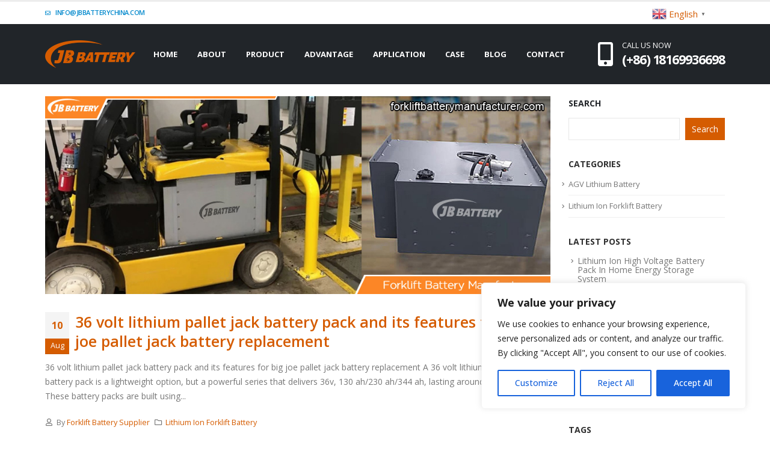

--- FILE ---
content_type: text/html; charset=UTF-8
request_url: https://www.forkliftbatterymanufacturer.com/tag/best-36v-100ah-lithium-battery/
body_size: 28106
content:
<!DOCTYPE html>
<html lang="en-US">
<head>
	<meta charset="UTF-8">
	<!--[if IE]><meta http-equiv='X-UA-Compatible' content='IE=edge,chrome=1'><![endif]-->
	<meta name="viewport" content="width=device-width, initial-scale=1, maximum-scale=1">
	<link rel="profile" href="https://gmpg.org/xfn/11" />
	<link rel="pingback" href="https://www.forkliftbatterymanufacturer.com/xmlrpc.php" />

		<link rel="shortcut icon" href="//54.219.91.201/wp-content/themes/porto/images/logo/favicon.png" type="image/x-icon" />
		<link rel="apple-touch-icon" href="//54.219.91.201/wp-content/themes/porto/images/logo/apple-touch-icon.png">
		<link rel="apple-touch-icon" sizes="120x120" href="//54.219.91.201/wp-content/themes/porto/images/logo/apple-touch-icon_120x120.png">
		<link rel="apple-touch-icon" sizes="76x76" href="//54.219.91.201/wp-content/themes/porto/images/logo/apple-touch-icon_76x76.png">
		<link rel="apple-touch-icon" sizes="152x152" href="//54.219.91.201/wp-content/themes/porto/images/logo/apple-touch-icon_152x152.png">
	<meta name='robots' content='index, follow, max-image-preview:large, max-snippet:-1, max-video-preview:-1' />
<meta name="uri-translation" content="on" /><link rel="alternate" hreflang="en" href="https://www.forkliftbatterymanufacturer.com/tag/best-36v-100ah-lithium-battery/" />
<link rel="alternate" hreflang="af" href="https://www.forkliftbatterymanufacturer.com/af/tag/best-36v-100ah-lithium-battery/" />
<link rel="alternate" hreflang="sq" href="https://www.forkliftbatterymanufacturer.com/sq/tag/best-36v-100ah-lithium-battery/" />
<link rel="alternate" hreflang="am" href="https://www.forkliftbatterymanufacturer.com/am/tag/best-36v-100ah-lithium-battery/" />
<link rel="alternate" hreflang="ar" href="https://www.forkliftbatterymanufacturer.com/ar/tag/best-36v-100ah-lithium-battery/" />
<link rel="alternate" hreflang="hy" href="https://www.forkliftbatterymanufacturer.com/hy/tag/best-36v-100ah-lithium-battery/" />
<link rel="alternate" hreflang="az" href="https://www.forkliftbatterymanufacturer.com/az/tag/best-36v-100ah-lithium-battery/" />
<link rel="alternate" hreflang="eu" href="https://www.forkliftbatterymanufacturer.com/eu/tag/best-36v-100ah-lithium-battery/" />
<link rel="alternate" hreflang="be" href="https://www.forkliftbatterymanufacturer.com/be/tag/best-36v-100ah-lithium-battery/" />
<link rel="alternate" hreflang="bn" href="https://www.forkliftbatterymanufacturer.com/bn/tag/best-36v-100ah-lithium-battery/" />
<link rel="alternate" hreflang="bs" href="https://www.forkliftbatterymanufacturer.com/bs/tag/best-36v-100ah-lithium-battery/" />
<link rel="alternate" hreflang="bg" href="https://www.forkliftbatterymanufacturer.com/bg/tag/best-36v-100ah-lithium-battery/" />
<link rel="alternate" hreflang="ca" href="https://www.forkliftbatterymanufacturer.com/ca/tag/best-36v-100ah-lithium-battery/" />
<link rel="alternate" hreflang="ceb" href="https://www.forkliftbatterymanufacturer.com/ceb/tag/best-36v-100ah-lithium-battery/" />
<link rel="alternate" hreflang="ny" href="https://www.forkliftbatterymanufacturer.com/ny/tag/best-36v-100ah-lithium-battery/" />
<link rel="alternate" hreflang="zh-CN" href="https://www.forkliftbatterymanufacturer.com/zh-CN/tag/best-36v-100ah-lithium-battery/" />
<link rel="alternate" hreflang="zh-TW" href="https://www.forkliftbatterymanufacturer.com/zh-TW/tag/best-36v-100ah-lithium-battery/" />
<link rel="alternate" hreflang="co" href="https://www.forkliftbatterymanufacturer.com/co/tag/best-36v-100ah-lithium-battery/" />
<link rel="alternate" hreflang="hr" href="https://www.forkliftbatterymanufacturer.com/hr/tag/best-36v-100ah-lithium-battery/" />
<link rel="alternate" hreflang="cs" href="https://www.forkliftbatterymanufacturer.com/cs/tag/best-36v-100ah-lithium-battery/" />
<link rel="alternate" hreflang="da" href="https://www.forkliftbatterymanufacturer.com/da/tag/best-36v-100ah-lithium-battery/" />
<link rel="alternate" hreflang="nl" href="https://www.forkliftbatterymanufacturer.com/nl/tag/best-36v-100ah-lithium-battery/" />
<link rel="alternate" hreflang="eo" href="https://www.forkliftbatterymanufacturer.com/eo/tag/best-36v-100ah-lithium-battery/" />
<link rel="alternate" hreflang="et" href="https://www.forkliftbatterymanufacturer.com/et/tag/best-36v-100ah-lithium-battery/" />
<link rel="alternate" hreflang="tl" href="https://www.forkliftbatterymanufacturer.com/tl/tag/best-36v-100ah-lithium-battery/" />
<link rel="alternate" hreflang="fi" href="https://www.forkliftbatterymanufacturer.com/fi/tag/best-36v-100ah-lithium-battery/" />
<link rel="alternate" hreflang="fr" href="https://www.forkliftbatterymanufacturer.com/fr/tag/best-36v-100ah-lithium-battery/" />
<link rel="alternate" hreflang="fy" href="https://www.forkliftbatterymanufacturer.com/fy/tag/best-36v-100ah-lithium-battery/" />
<link rel="alternate" hreflang="gl" href="https://www.forkliftbatterymanufacturer.com/gl/tag/best-36v-100ah-lithium-battery/" />
<link rel="alternate" hreflang="ka" href="https://www.forkliftbatterymanufacturer.com/ka/tag/best-36v-100ah-lithium-battery/" />
<link rel="alternate" hreflang="de" href="https://www.forkliftbatterymanufacturer.com/de/tag/best-36v-100ah-lithium-battery/" />
<link rel="alternate" hreflang="el" href="https://www.forkliftbatterymanufacturer.com/el/tag/best-36v-100ah-lithium-battery/" />
<link rel="alternate" hreflang="gu" href="https://www.forkliftbatterymanufacturer.com/gu/tag/best-36v-100ah-lithium-battery/" />
<link rel="alternate" hreflang="ht" href="https://www.forkliftbatterymanufacturer.com/ht/tag/best-36v-100ah-lithium-battery/" />
<link rel="alternate" hreflang="ha" href="https://www.forkliftbatterymanufacturer.com/ha/tag/best-36v-100ah-lithium-battery/" />
<link rel="alternate" hreflang="haw" href="https://www.forkliftbatterymanufacturer.com/haw/tag/best-36v-100ah-lithium-battery/" />
<link rel="alternate" hreflang="he" href="https://www.forkliftbatterymanufacturer.com/iw/tag/best-36v-100ah-lithium-battery/" />
<link rel="alternate" hreflang="hi" href="https://www.forkliftbatterymanufacturer.com/hi/tag/best-36v-100ah-lithium-battery/" />
<link rel="alternate" hreflang="hmn" href="https://www.forkliftbatterymanufacturer.com/hmn/tag/best-36v-100ah-lithium-battery/" />
<link rel="alternate" hreflang="hu" href="https://www.forkliftbatterymanufacturer.com/hu/tag/best-36v-100ah-lithium-battery/" />
<link rel="alternate" hreflang="is" href="https://www.forkliftbatterymanufacturer.com/is/tag/best-36v-100ah-lithium-battery/" />
<link rel="alternate" hreflang="ig" href="https://www.forkliftbatterymanufacturer.com/ig/tag/best-36v-100ah-lithium-battery/" />
<link rel="alternate" hreflang="id" href="https://www.forkliftbatterymanufacturer.com/id/tag/best-36v-100ah-lithium-battery/" />
<link rel="alternate" hreflang="ga" href="https://www.forkliftbatterymanufacturer.com/ga/tag/best-36v-100ah-lithium-battery/" />
<link rel="alternate" hreflang="it" href="https://www.forkliftbatterymanufacturer.com/it/tag/best-36v-100ah-lithium-battery/" />
<link rel="alternate" hreflang="ja" href="https://www.forkliftbatterymanufacturer.com/ja/tag/best-36v-100ah-lithium-battery/" />
<link rel="alternate" hreflang="jv" href="https://www.forkliftbatterymanufacturer.com/jw/tag/best-36v-100ah-lithium-battery/" />
<link rel="alternate" hreflang="kn" href="https://www.forkliftbatterymanufacturer.com/kn/tag/best-36v-100ah-lithium-battery/" />
<link rel="alternate" hreflang="kk" href="https://www.forkliftbatterymanufacturer.com/kk/tag/best-36v-100ah-lithium-battery/" />
<link rel="alternate" hreflang="km" href="https://www.forkliftbatterymanufacturer.com/km/tag/best-36v-100ah-lithium-battery/" />
<link rel="alternate" hreflang="ko" href="https://www.forkliftbatterymanufacturer.com/ko/tag/best-36v-100ah-lithium-battery/" />
<link rel="alternate" hreflang="ku" href="https://www.forkliftbatterymanufacturer.com/ku/tag/best-36v-100ah-lithium-battery/" />
<link rel="alternate" hreflang="ky" href="https://www.forkliftbatterymanufacturer.com/ky/tag/best-36v-100ah-lithium-battery/" />
<link rel="alternate" hreflang="lo" href="https://www.forkliftbatterymanufacturer.com/lo/tag/best-36v-100ah-lithium-battery/" />
<link rel="alternate" hreflang="la" href="https://www.forkliftbatterymanufacturer.com/la/tag/best-36v-100ah-lithium-battery/" />
<link rel="alternate" hreflang="lv" href="https://www.forkliftbatterymanufacturer.com/lv/tag/best-36v-100ah-lithium-battery/" />
<link rel="alternate" hreflang="lt" href="https://www.forkliftbatterymanufacturer.com/lt/tag/best-36v-100ah-lithium-battery/" />
<link rel="alternate" hreflang="lb" href="https://www.forkliftbatterymanufacturer.com/lb/tag/best-36v-100ah-lithium-battery/" />
<link rel="alternate" hreflang="mk" href="https://www.forkliftbatterymanufacturer.com/mk/tag/best-36v-100ah-lithium-battery/" />
<link rel="alternate" hreflang="mg" href="https://www.forkliftbatterymanufacturer.com/mg/tag/best-36v-100ah-lithium-battery/" />
<link rel="alternate" hreflang="ms" href="https://www.forkliftbatterymanufacturer.com/ms/tag/best-36v-100ah-lithium-battery/" />
<link rel="alternate" hreflang="ml" href="https://www.forkliftbatterymanufacturer.com/ml/tag/best-36v-100ah-lithium-battery/" />
<link rel="alternate" hreflang="mt" href="https://www.forkliftbatterymanufacturer.com/mt/tag/best-36v-100ah-lithium-battery/" />
<link rel="alternate" hreflang="mi" href="https://www.forkliftbatterymanufacturer.com/mi/tag/best-36v-100ah-lithium-battery/" />
<link rel="alternate" hreflang="mr" href="https://www.forkliftbatterymanufacturer.com/mr/tag/best-36v-100ah-lithium-battery/" />
<link rel="alternate" hreflang="mn" href="https://www.forkliftbatterymanufacturer.com/mn/tag/best-36v-100ah-lithium-battery/" />
<link rel="alternate" hreflang="my" href="https://www.forkliftbatterymanufacturer.com/my/tag/best-36v-100ah-lithium-battery/" />
<link rel="alternate" hreflang="ne" href="https://www.forkliftbatterymanufacturer.com/ne/tag/best-36v-100ah-lithium-battery/" />
<link rel="alternate" hreflang="no" href="https://www.forkliftbatterymanufacturer.com/no/tag/best-36v-100ah-lithium-battery/" />
<link rel="alternate" hreflang="ps" href="https://www.forkliftbatterymanufacturer.com/ps/tag/best-36v-100ah-lithium-battery/" />
<link rel="alternate" hreflang="fa" href="https://www.forkliftbatterymanufacturer.com/fa/tag/best-36v-100ah-lithium-battery/" />
<link rel="alternate" hreflang="pl" href="https://www.forkliftbatterymanufacturer.com/pl/tag/best-36v-100ah-lithium-battery/" />
<link rel="alternate" hreflang="pt" href="https://www.forkliftbatterymanufacturer.com/pt/tag/best-36v-100ah-lithium-battery/" />
<link rel="alternate" hreflang="pa" href="https://www.forkliftbatterymanufacturer.com/pa/tag/best-36v-100ah-lithium-battery/" />
<link rel="alternate" hreflang="ro" href="https://www.forkliftbatterymanufacturer.com/ro/tag/best-36v-100ah-lithium-battery/" />
<link rel="alternate" hreflang="ru" href="https://www.forkliftbatterymanufacturer.com/ru/tag/best-36v-100ah-lithium-battery/" />
<link rel="alternate" hreflang="sm" href="https://www.forkliftbatterymanufacturer.com/sm/tag/best-36v-100ah-lithium-battery/" />
<link rel="alternate" hreflang="gd" href="https://www.forkliftbatterymanufacturer.com/gd/tag/best-36v-100ah-lithium-battery/" />
<link rel="alternate" hreflang="sr" href="https://www.forkliftbatterymanufacturer.com/sr/tag/best-36v-100ah-lithium-battery/" />
<link rel="alternate" hreflang="st" href="https://www.forkliftbatterymanufacturer.com/st/tag/best-36v-100ah-lithium-battery/" />
<link rel="alternate" hreflang="sn" href="https://www.forkliftbatterymanufacturer.com/sn/tag/best-36v-100ah-lithium-battery/" />
<link rel="alternate" hreflang="sd" href="https://www.forkliftbatterymanufacturer.com/sd/tag/best-36v-100ah-lithium-battery/" />
<link rel="alternate" hreflang="si" href="https://www.forkliftbatterymanufacturer.com/si/tag/best-36v-100ah-lithium-battery/" />
<link rel="alternate" hreflang="sk" href="https://www.forkliftbatterymanufacturer.com/sk/tag/best-36v-100ah-lithium-battery/" />
<link rel="alternate" hreflang="sl" href="https://www.forkliftbatterymanufacturer.com/sl/tag/best-36v-100ah-lithium-battery/" />
<link rel="alternate" hreflang="so" href="https://www.forkliftbatterymanufacturer.com/so/tag/best-36v-100ah-lithium-battery/" />
<link rel="alternate" hreflang="es" href="https://www.forkliftbatterymanufacturer.com/es/tag/best-36v-100ah-lithium-battery/" />
<link rel="alternate" hreflang="su" href="https://www.forkliftbatterymanufacturer.com/su/tag/best-36v-100ah-lithium-battery/" />
<link rel="alternate" hreflang="sw" href="https://www.forkliftbatterymanufacturer.com/sw/tag/best-36v-100ah-lithium-battery/" />
<link rel="alternate" hreflang="sv" href="https://www.forkliftbatterymanufacturer.com/sv/tag/best-36v-100ah-lithium-battery/" />
<link rel="alternate" hreflang="tg" href="https://www.forkliftbatterymanufacturer.com/tg/tag/best-36v-100ah-lithium-battery/" />
<link rel="alternate" hreflang="ta" href="https://www.forkliftbatterymanufacturer.com/ta/tag/best-36v-100ah-lithium-battery/" />
<link rel="alternate" hreflang="te" href="https://www.forkliftbatterymanufacturer.com/te/tag/best-36v-100ah-lithium-battery/" />
<link rel="alternate" hreflang="th" href="https://www.forkliftbatterymanufacturer.com/th/tag/best-36v-100ah-lithium-battery/" />
<link rel="alternate" hreflang="tr" href="https://www.forkliftbatterymanufacturer.com/tr/tag/best-36v-100ah-lithium-battery/" />
<link rel="alternate" hreflang="uk" href="https://www.forkliftbatterymanufacturer.com/uk/tag/best-36v-100ah-lithium-battery/" />
<link rel="alternate" hreflang="ur" href="https://www.forkliftbatterymanufacturer.com/ur/tag/best-36v-100ah-lithium-battery/" />
<link rel="alternate" hreflang="uz" href="https://www.forkliftbatterymanufacturer.com/uz/tag/best-36v-100ah-lithium-battery/" />
<link rel="alternate" hreflang="vi" href="https://www.forkliftbatterymanufacturer.com/vi/tag/best-36v-100ah-lithium-battery/" />
<link rel="alternate" hreflang="cy" href="https://www.forkliftbatterymanufacturer.com/cy/tag/best-36v-100ah-lithium-battery/" />
<link rel="alternate" hreflang="xh" href="https://www.forkliftbatterymanufacturer.com/xh/tag/best-36v-100ah-lithium-battery/" />
<link rel="alternate" hreflang="yi" href="https://www.forkliftbatterymanufacturer.com/yi/tag/best-36v-100ah-lithium-battery/" />
<link rel="alternate" hreflang="yo" href="https://www.forkliftbatterymanufacturer.com/yo/tag/best-36v-100ah-lithium-battery/" />
<link rel="alternate" hreflang="zu" href="https://www.forkliftbatterymanufacturer.com/zu/tag/best-36v-100ah-lithium-battery/" />

	<!-- This site is optimized with the Yoast SEO plugin v19.4 - https://yoast.com/wordpress/plugins/seo/ -->
	<title>best 36v 100ah lithium battery - Lithium Ion Forklift Battery Manufacturer</title>
	<link rel="canonical" href="https://www.forkliftbatterymanufacturer.com/tag/best-36v-100ah-lithium-battery/" />
	<meta property="og:locale" content="en_US" />
	<meta property="og:type" content="article" />
	<meta property="og:title" content="best 36v 100ah lithium battery - Lithium Ion Forklift Battery Manufacturer" />
	<meta property="og:url" content="https://www.forkliftbatterymanufacturer.com/tag/best-36v-100ah-lithium-battery/" />
	<meta property="og:site_name" content="Lithium Ion Forklift Battery Manufacturer" />
	<meta name="twitter:card" content="summary_large_image" />
	<script type="application/ld+json" class="yoast-schema-graph">{"@context":"https://schema.org","@graph":[{"@type":"Organization","@id":"https://www.forkliftbatterymanufacturer.com/#organization","name":"Lithium Ion Forklift Battery Manufacturer","url":"https://www.forkliftbatterymanufacturer.com/","sameAs":[],"logo":{"@type":"ImageObject","inLanguage":"en-US","@id":"https://www.forkliftbatterymanufacturer.com/#/schema/logo/image/","url":"https://www.forkliftbatterymanufacturer.com/wp-content/uploads/2022/05/LOGO-s.png","contentUrl":"https://www.forkliftbatterymanufacturer.com/wp-content/uploads/2022/05/LOGO-s.png","width":250,"height":76,"caption":"Lithium Ion Forklift Battery Manufacturer"},"image":{"@id":"https://www.forkliftbatterymanufacturer.com/#/schema/logo/image/"}},{"@type":"WebSite","@id":"https://www.forkliftbatterymanufacturer.com/#website","url":"https://www.forkliftbatterymanufacturer.com/","name":"Lithium Ion Forklift Battery Manufacturer","description":"LifePo4 Forklift Lithium Battery Manufacturers Companies","publisher":{"@id":"https://www.forkliftbatterymanufacturer.com/#organization"},"potentialAction":[{"@type":"SearchAction","target":{"@type":"EntryPoint","urlTemplate":"https://www.forkliftbatterymanufacturer.com/?s={search_term_string}"},"query-input":"required name=search_term_string"}],"inLanguage":"en-US"},{"@type":"ImageObject","inLanguage":"en-US","@id":"https://www.forkliftbatterymanufacturer.com/tag/best-36v-100ah-lithium-battery/#primaryimage","url":"https://www.forkliftbatterymanufacturer.com/wp-content/uploads/2022/06/lithium-ion-forklift-battery-manufacturers-36.jpg","contentUrl":"https://www.forkliftbatterymanufacturer.com/wp-content/uploads/2022/06/lithium-ion-forklift-battery-manufacturers-36.jpg","width":1020,"height":400,"caption":"36 volt 100ah lithium ion agv forklift battery"},{"@type":"CollectionPage","@id":"https://www.forkliftbatterymanufacturer.com/tag/best-36v-100ah-lithium-battery/","url":"https://www.forkliftbatterymanufacturer.com/tag/best-36v-100ah-lithium-battery/","name":"best 36v 100ah lithium battery - Lithium Ion Forklift Battery Manufacturer","isPartOf":{"@id":"https://www.forkliftbatterymanufacturer.com/#website"},"primaryImageOfPage":{"@id":"https://www.forkliftbatterymanufacturer.com/tag/best-36v-100ah-lithium-battery/#primaryimage"},"image":{"@id":"https://www.forkliftbatterymanufacturer.com/tag/best-36v-100ah-lithium-battery/#primaryimage"},"thumbnailUrl":"https://www.forkliftbatterymanufacturer.com/wp-content/uploads/2022/06/lithium-ion-forklift-battery-manufacturers-36.jpg","breadcrumb":{"@id":"https://www.forkliftbatterymanufacturer.com/tag/best-36v-100ah-lithium-battery/#breadcrumb"},"inLanguage":"en-US"},{"@type":"BreadcrumbList","@id":"https://www.forkliftbatterymanufacturer.com/tag/best-36v-100ah-lithium-battery/#breadcrumb","itemListElement":[{"@type":"ListItem","position":1,"name":"Home","item":"https://www.forkliftbatterymanufacturer.com/"},{"@type":"ListItem","position":2,"name":"best 36v 100ah lithium battery"}]}]}</script>
	<!-- / Yoast SEO plugin. -->


<link rel="alternate" type="application/rss+xml" title="Lithium Ion Forklift Battery Manufacturer &raquo; Feed" href="https://www.forkliftbatterymanufacturer.com/feed/" />
<link rel="alternate" type="application/rss+xml" title="Lithium Ion Forklift Battery Manufacturer &raquo; Comments Feed" href="https://www.forkliftbatterymanufacturer.com/comments/feed/" />
<link rel="alternate" type="application/rss+xml" title="Lithium Ion Forklift Battery Manufacturer &raquo; best 36v 100ah lithium battery Tag Feed" href="https://www.forkliftbatterymanufacturer.com/tag/best-36v-100ah-lithium-battery/feed/" />
<script>
window._wpemojiSettings = {"baseUrl":"https:\/\/s.w.org\/images\/core\/emoji\/14.0.0\/72x72\/","ext":".png","svgUrl":"https:\/\/s.w.org\/images\/core\/emoji\/14.0.0\/svg\/","svgExt":".svg","source":{"concatemoji":"https:\/\/www.forkliftbatterymanufacturer.com\/wp-includes\/js\/wp-emoji-release.min.js?ver=6.2.8"}};
/*! This file is auto-generated */
!function(e,a,t){var n,r,o,i=a.createElement("canvas"),p=i.getContext&&i.getContext("2d");function s(e,t){p.clearRect(0,0,i.width,i.height),p.fillText(e,0,0);e=i.toDataURL();return p.clearRect(0,0,i.width,i.height),p.fillText(t,0,0),e===i.toDataURL()}function c(e){var t=a.createElement("script");t.src=e,t.defer=t.type="text/javascript",a.getElementsByTagName("head")[0].appendChild(t)}for(o=Array("flag","emoji"),t.supports={everything:!0,everythingExceptFlag:!0},r=0;r<o.length;r++)t.supports[o[r]]=function(e){if(p&&p.fillText)switch(p.textBaseline="top",p.font="600 32px Arial",e){case"flag":return s("\ud83c\udff3\ufe0f\u200d\u26a7\ufe0f","\ud83c\udff3\ufe0f\u200b\u26a7\ufe0f")?!1:!s("\ud83c\uddfa\ud83c\uddf3","\ud83c\uddfa\u200b\ud83c\uddf3")&&!s("\ud83c\udff4\udb40\udc67\udb40\udc62\udb40\udc65\udb40\udc6e\udb40\udc67\udb40\udc7f","\ud83c\udff4\u200b\udb40\udc67\u200b\udb40\udc62\u200b\udb40\udc65\u200b\udb40\udc6e\u200b\udb40\udc67\u200b\udb40\udc7f");case"emoji":return!s("\ud83e\udef1\ud83c\udffb\u200d\ud83e\udef2\ud83c\udfff","\ud83e\udef1\ud83c\udffb\u200b\ud83e\udef2\ud83c\udfff")}return!1}(o[r]),t.supports.everything=t.supports.everything&&t.supports[o[r]],"flag"!==o[r]&&(t.supports.everythingExceptFlag=t.supports.everythingExceptFlag&&t.supports[o[r]]);t.supports.everythingExceptFlag=t.supports.everythingExceptFlag&&!t.supports.flag,t.DOMReady=!1,t.readyCallback=function(){t.DOMReady=!0},t.supports.everything||(n=function(){t.readyCallback()},a.addEventListener?(a.addEventListener("DOMContentLoaded",n,!1),e.addEventListener("load",n,!1)):(e.attachEvent("onload",n),a.attachEvent("onreadystatechange",function(){"complete"===a.readyState&&t.readyCallback()})),(e=t.source||{}).concatemoji?c(e.concatemoji):e.wpemoji&&e.twemoji&&(c(e.twemoji),c(e.wpemoji)))}(window,document,window._wpemojiSettings);
</script>
<style>
img.wp-smiley,
img.emoji {
	display: inline !important;
	border: none !important;
	box-shadow: none !important;
	height: 1em !important;
	width: 1em !important;
	margin: 0 0.07em !important;
	vertical-align: -0.1em !important;
	background: none !important;
	padding: 0 !important;
}
</style>
	<link rel='stylesheet' id='gtranslate-style-css' href='https://www.forkliftbatterymanufacturer.com/wp-content/plugins/gtranslate/gtranslate-style24.css?ver=6.2.8' media='all' />
<link rel='stylesheet' id='wp-block-library-css' href='https://www.forkliftbatterymanufacturer.com/wp-includes/css/dist/block-library/style.min.css?ver=6.2.8' media='all' />
<style id='wp-block-library-theme-inline-css'>
.wp-block-audio figcaption{color:#555;font-size:13px;text-align:center}.is-dark-theme .wp-block-audio figcaption{color:hsla(0,0%,100%,.65)}.wp-block-audio{margin:0 0 1em}.wp-block-code{border:1px solid #ccc;border-radius:4px;font-family:Menlo,Consolas,monaco,monospace;padding:.8em 1em}.wp-block-embed figcaption{color:#555;font-size:13px;text-align:center}.is-dark-theme .wp-block-embed figcaption{color:hsla(0,0%,100%,.65)}.wp-block-embed{margin:0 0 1em}.blocks-gallery-caption{color:#555;font-size:13px;text-align:center}.is-dark-theme .blocks-gallery-caption{color:hsla(0,0%,100%,.65)}.wp-block-image figcaption{color:#555;font-size:13px;text-align:center}.is-dark-theme .wp-block-image figcaption{color:hsla(0,0%,100%,.65)}.wp-block-image{margin:0 0 1em}.wp-block-pullquote{border-bottom:4px solid;border-top:4px solid;color:currentColor;margin-bottom:1.75em}.wp-block-pullquote cite,.wp-block-pullquote footer,.wp-block-pullquote__citation{color:currentColor;font-size:.8125em;font-style:normal;text-transform:uppercase}.wp-block-quote{border-left:.25em solid;margin:0 0 1.75em;padding-left:1em}.wp-block-quote cite,.wp-block-quote footer{color:currentColor;font-size:.8125em;font-style:normal;position:relative}.wp-block-quote.has-text-align-right{border-left:none;border-right:.25em solid;padding-left:0;padding-right:1em}.wp-block-quote.has-text-align-center{border:none;padding-left:0}.wp-block-quote.is-large,.wp-block-quote.is-style-large,.wp-block-quote.is-style-plain{border:none}.wp-block-search .wp-block-search__label{font-weight:700}.wp-block-search__button{border:1px solid #ccc;padding:.375em .625em}:where(.wp-block-group.has-background){padding:1.25em 2.375em}.wp-block-separator.has-css-opacity{opacity:.4}.wp-block-separator{border:none;border-bottom:2px solid;margin-left:auto;margin-right:auto}.wp-block-separator.has-alpha-channel-opacity{opacity:1}.wp-block-separator:not(.is-style-wide):not(.is-style-dots){width:100px}.wp-block-separator.has-background:not(.is-style-dots){border-bottom:none;height:1px}.wp-block-separator.has-background:not(.is-style-wide):not(.is-style-dots){height:2px}.wp-block-table{margin:0 0 1em}.wp-block-table td,.wp-block-table th{word-break:normal}.wp-block-table figcaption{color:#555;font-size:13px;text-align:center}.is-dark-theme .wp-block-table figcaption{color:hsla(0,0%,100%,.65)}.wp-block-video figcaption{color:#555;font-size:13px;text-align:center}.is-dark-theme .wp-block-video figcaption{color:hsla(0,0%,100%,.65)}.wp-block-video{margin:0 0 1em}.wp-block-template-part.has-background{margin-bottom:0;margin-top:0;padding:1.25em 2.375em}
</style>
<link rel='stylesheet' id='wc-blocks-vendors-style-css' href='https://www.forkliftbatterymanufacturer.com/wp-content/plugins/woocommerce/packages/woocommerce-blocks/build/wc-blocks-vendors-style.css?ver=7.8.3' media='all' />
<link rel='stylesheet' id='wc-blocks-style-css' href='https://www.forkliftbatterymanufacturer.com/wp-content/plugins/woocommerce/packages/woocommerce-blocks/build/wc-blocks-style.css?ver=7.8.3' media='all' />
<link rel='stylesheet' id='classic-theme-styles-css' href='https://www.forkliftbatterymanufacturer.com/wp-includes/css/classic-themes.min.css?ver=6.2.8' media='all' />
<style id='global-styles-inline-css'>
body{--wp--preset--color--black: #000000;--wp--preset--color--cyan-bluish-gray: #abb8c3;--wp--preset--color--white: #ffffff;--wp--preset--color--pale-pink: #f78da7;--wp--preset--color--vivid-red: #cf2e2e;--wp--preset--color--luminous-vivid-orange: #ff6900;--wp--preset--color--luminous-vivid-amber: #fcb900;--wp--preset--color--light-green-cyan: #7bdcb5;--wp--preset--color--vivid-green-cyan: #00d084;--wp--preset--color--pale-cyan-blue: #8ed1fc;--wp--preset--color--vivid-cyan-blue: #0693e3;--wp--preset--color--vivid-purple: #9b51e0;--wp--preset--color--primary: #d55c01;--wp--preset--color--secondary: #e36159;--wp--preset--color--tertiary: #2baab1;--wp--preset--color--quaternary: #383f48;--wp--preset--color--dark: #212529;--wp--preset--color--light: #ffffff;--wp--preset--gradient--vivid-cyan-blue-to-vivid-purple: linear-gradient(135deg,rgba(6,147,227,1) 0%,rgb(155,81,224) 100%);--wp--preset--gradient--light-green-cyan-to-vivid-green-cyan: linear-gradient(135deg,rgb(122,220,180) 0%,rgb(0,208,130) 100%);--wp--preset--gradient--luminous-vivid-amber-to-luminous-vivid-orange: linear-gradient(135deg,rgba(252,185,0,1) 0%,rgba(255,105,0,1) 100%);--wp--preset--gradient--luminous-vivid-orange-to-vivid-red: linear-gradient(135deg,rgba(255,105,0,1) 0%,rgb(207,46,46) 100%);--wp--preset--gradient--very-light-gray-to-cyan-bluish-gray: linear-gradient(135deg,rgb(238,238,238) 0%,rgb(169,184,195) 100%);--wp--preset--gradient--cool-to-warm-spectrum: linear-gradient(135deg,rgb(74,234,220) 0%,rgb(151,120,209) 20%,rgb(207,42,186) 40%,rgb(238,44,130) 60%,rgb(251,105,98) 80%,rgb(254,248,76) 100%);--wp--preset--gradient--blush-light-purple: linear-gradient(135deg,rgb(255,206,236) 0%,rgb(152,150,240) 100%);--wp--preset--gradient--blush-bordeaux: linear-gradient(135deg,rgb(254,205,165) 0%,rgb(254,45,45) 50%,rgb(107,0,62) 100%);--wp--preset--gradient--luminous-dusk: linear-gradient(135deg,rgb(255,203,112) 0%,rgb(199,81,192) 50%,rgb(65,88,208) 100%);--wp--preset--gradient--pale-ocean: linear-gradient(135deg,rgb(255,245,203) 0%,rgb(182,227,212) 50%,rgb(51,167,181) 100%);--wp--preset--gradient--electric-grass: linear-gradient(135deg,rgb(202,248,128) 0%,rgb(113,206,126) 100%);--wp--preset--gradient--midnight: linear-gradient(135deg,rgb(2,3,129) 0%,rgb(40,116,252) 100%);--wp--preset--duotone--dark-grayscale: url('#wp-duotone-dark-grayscale');--wp--preset--duotone--grayscale: url('#wp-duotone-grayscale');--wp--preset--duotone--purple-yellow: url('#wp-duotone-purple-yellow');--wp--preset--duotone--blue-red: url('#wp-duotone-blue-red');--wp--preset--duotone--midnight: url('#wp-duotone-midnight');--wp--preset--duotone--magenta-yellow: url('#wp-duotone-magenta-yellow');--wp--preset--duotone--purple-green: url('#wp-duotone-purple-green');--wp--preset--duotone--blue-orange: url('#wp-duotone-blue-orange');--wp--preset--font-size--small: 13px;--wp--preset--font-size--medium: 20px;--wp--preset--font-size--large: 36px;--wp--preset--font-size--x-large: 42px;--wp--preset--spacing--20: 0.44rem;--wp--preset--spacing--30: 0.67rem;--wp--preset--spacing--40: 1rem;--wp--preset--spacing--50: 1.5rem;--wp--preset--spacing--60: 2.25rem;--wp--preset--spacing--70: 3.38rem;--wp--preset--spacing--80: 5.06rem;--wp--preset--shadow--natural: 6px 6px 9px rgba(0, 0, 0, 0.2);--wp--preset--shadow--deep: 12px 12px 50px rgba(0, 0, 0, 0.4);--wp--preset--shadow--sharp: 6px 6px 0px rgba(0, 0, 0, 0.2);--wp--preset--shadow--outlined: 6px 6px 0px -3px rgba(255, 255, 255, 1), 6px 6px rgba(0, 0, 0, 1);--wp--preset--shadow--crisp: 6px 6px 0px rgba(0, 0, 0, 1);}:where(.is-layout-flex){gap: 0.5em;}body .is-layout-flow > .alignleft{float: left;margin-inline-start: 0;margin-inline-end: 2em;}body .is-layout-flow > .alignright{float: right;margin-inline-start: 2em;margin-inline-end: 0;}body .is-layout-flow > .aligncenter{margin-left: auto !important;margin-right: auto !important;}body .is-layout-constrained > .alignleft{float: left;margin-inline-start: 0;margin-inline-end: 2em;}body .is-layout-constrained > .alignright{float: right;margin-inline-start: 2em;margin-inline-end: 0;}body .is-layout-constrained > .aligncenter{margin-left: auto !important;margin-right: auto !important;}body .is-layout-constrained > :where(:not(.alignleft):not(.alignright):not(.alignfull)){max-width: var(--wp--style--global--content-size);margin-left: auto !important;margin-right: auto !important;}body .is-layout-constrained > .alignwide{max-width: var(--wp--style--global--wide-size);}body .is-layout-flex{display: flex;}body .is-layout-flex{flex-wrap: wrap;align-items: center;}body .is-layout-flex > *{margin: 0;}:where(.wp-block-columns.is-layout-flex){gap: 2em;}.has-black-color{color: var(--wp--preset--color--black) !important;}.has-cyan-bluish-gray-color{color: var(--wp--preset--color--cyan-bluish-gray) !important;}.has-white-color{color: var(--wp--preset--color--white) !important;}.has-pale-pink-color{color: var(--wp--preset--color--pale-pink) !important;}.has-vivid-red-color{color: var(--wp--preset--color--vivid-red) !important;}.has-luminous-vivid-orange-color{color: var(--wp--preset--color--luminous-vivid-orange) !important;}.has-luminous-vivid-amber-color{color: var(--wp--preset--color--luminous-vivid-amber) !important;}.has-light-green-cyan-color{color: var(--wp--preset--color--light-green-cyan) !important;}.has-vivid-green-cyan-color{color: var(--wp--preset--color--vivid-green-cyan) !important;}.has-pale-cyan-blue-color{color: var(--wp--preset--color--pale-cyan-blue) !important;}.has-vivid-cyan-blue-color{color: var(--wp--preset--color--vivid-cyan-blue) !important;}.has-vivid-purple-color{color: var(--wp--preset--color--vivid-purple) !important;}.has-black-background-color{background-color: var(--wp--preset--color--black) !important;}.has-cyan-bluish-gray-background-color{background-color: var(--wp--preset--color--cyan-bluish-gray) !important;}.has-white-background-color{background-color: var(--wp--preset--color--white) !important;}.has-pale-pink-background-color{background-color: var(--wp--preset--color--pale-pink) !important;}.has-vivid-red-background-color{background-color: var(--wp--preset--color--vivid-red) !important;}.has-luminous-vivid-orange-background-color{background-color: var(--wp--preset--color--luminous-vivid-orange) !important;}.has-luminous-vivid-amber-background-color{background-color: var(--wp--preset--color--luminous-vivid-amber) !important;}.has-light-green-cyan-background-color{background-color: var(--wp--preset--color--light-green-cyan) !important;}.has-vivid-green-cyan-background-color{background-color: var(--wp--preset--color--vivid-green-cyan) !important;}.has-pale-cyan-blue-background-color{background-color: var(--wp--preset--color--pale-cyan-blue) !important;}.has-vivid-cyan-blue-background-color{background-color: var(--wp--preset--color--vivid-cyan-blue) !important;}.has-vivid-purple-background-color{background-color: var(--wp--preset--color--vivid-purple) !important;}.has-black-border-color{border-color: var(--wp--preset--color--black) !important;}.has-cyan-bluish-gray-border-color{border-color: var(--wp--preset--color--cyan-bluish-gray) !important;}.has-white-border-color{border-color: var(--wp--preset--color--white) !important;}.has-pale-pink-border-color{border-color: var(--wp--preset--color--pale-pink) !important;}.has-vivid-red-border-color{border-color: var(--wp--preset--color--vivid-red) !important;}.has-luminous-vivid-orange-border-color{border-color: var(--wp--preset--color--luminous-vivid-orange) !important;}.has-luminous-vivid-amber-border-color{border-color: var(--wp--preset--color--luminous-vivid-amber) !important;}.has-light-green-cyan-border-color{border-color: var(--wp--preset--color--light-green-cyan) !important;}.has-vivid-green-cyan-border-color{border-color: var(--wp--preset--color--vivid-green-cyan) !important;}.has-pale-cyan-blue-border-color{border-color: var(--wp--preset--color--pale-cyan-blue) !important;}.has-vivid-cyan-blue-border-color{border-color: var(--wp--preset--color--vivid-cyan-blue) !important;}.has-vivid-purple-border-color{border-color: var(--wp--preset--color--vivid-purple) !important;}.has-vivid-cyan-blue-to-vivid-purple-gradient-background{background: var(--wp--preset--gradient--vivid-cyan-blue-to-vivid-purple) !important;}.has-light-green-cyan-to-vivid-green-cyan-gradient-background{background: var(--wp--preset--gradient--light-green-cyan-to-vivid-green-cyan) !important;}.has-luminous-vivid-amber-to-luminous-vivid-orange-gradient-background{background: var(--wp--preset--gradient--luminous-vivid-amber-to-luminous-vivid-orange) !important;}.has-luminous-vivid-orange-to-vivid-red-gradient-background{background: var(--wp--preset--gradient--luminous-vivid-orange-to-vivid-red) !important;}.has-very-light-gray-to-cyan-bluish-gray-gradient-background{background: var(--wp--preset--gradient--very-light-gray-to-cyan-bluish-gray) !important;}.has-cool-to-warm-spectrum-gradient-background{background: var(--wp--preset--gradient--cool-to-warm-spectrum) !important;}.has-blush-light-purple-gradient-background{background: var(--wp--preset--gradient--blush-light-purple) !important;}.has-blush-bordeaux-gradient-background{background: var(--wp--preset--gradient--blush-bordeaux) !important;}.has-luminous-dusk-gradient-background{background: var(--wp--preset--gradient--luminous-dusk) !important;}.has-pale-ocean-gradient-background{background: var(--wp--preset--gradient--pale-ocean) !important;}.has-electric-grass-gradient-background{background: var(--wp--preset--gradient--electric-grass) !important;}.has-midnight-gradient-background{background: var(--wp--preset--gradient--midnight) !important;}.has-small-font-size{font-size: var(--wp--preset--font-size--small) !important;}.has-medium-font-size{font-size: var(--wp--preset--font-size--medium) !important;}.has-large-font-size{font-size: var(--wp--preset--font-size--large) !important;}.has-x-large-font-size{font-size: var(--wp--preset--font-size--x-large) !important;}
.wp-block-navigation a:where(:not(.wp-element-button)){color: inherit;}
:where(.wp-block-columns.is-layout-flex){gap: 2em;}
.wp-block-pullquote{font-size: 1.5em;line-height: 1.6;}
</style>
<style id='woocommerce-inline-inline-css'>
.woocommerce form .form-row .required { visibility: visible; }
</style>
<link rel='stylesheet' id='porto-css-vars-css' href='https://www.forkliftbatterymanufacturer.com/wp-content/uploads/porto_styles/theme_css_vars.css?ver=6.2.7' media='all' />
<link rel='stylesheet' id='js_composer_front-css' href='https://www.forkliftbatterymanufacturer.com/wp-content/plugins/js_composer/assets/css/js_composer.min.css?ver=6.7.0' media='all' />
<link rel='stylesheet' id='bootstrap-css' href='https://www.forkliftbatterymanufacturer.com/wp-content/uploads/porto_styles/bootstrap.css?ver=6.2.7' media='all' />
<link rel='stylesheet' id='porto-plugins-css' href='https://www.forkliftbatterymanufacturer.com/wp-content/themes/porto/css/plugins.css?ver=6.2.7' media='all' />
<link rel='stylesheet' id='porto-theme-css' href='https://www.forkliftbatterymanufacturer.com/wp-content/themes/porto/css/theme.css?ver=6.2.7' media='all' />
<link rel='stylesheet' id='porto-shortcodes-css' href='https://www.forkliftbatterymanufacturer.com/wp-content/themes/porto/css/shortcodes.css?ver=6.2.7' media='all' />
<link rel='stylesheet' id='porto-theme-shop-css' href='https://www.forkliftbatterymanufacturer.com/wp-content/themes/porto/css/theme_shop.css?ver=6.2.7' media='all' />
<link rel='stylesheet' id='porto-dynamic-style-css' href='https://www.forkliftbatterymanufacturer.com/wp-content/uploads/porto_styles/dynamic_style.css?ver=6.2.7' media='all' />
<link rel='stylesheet' id='porto-style-css' href='https://www.forkliftbatterymanufacturer.com/wp-content/themes/porto/style.css?ver=6.2.7' media='all' />
<style id='porto-style-inline-css'>
#header .logo,.side-header-narrow-bar-logo{max-width:150px}@media (min-width:1190px){#header .logo{max-width:150px}}@media (max-width:991px){#header .logo{max-width:100px}}@media (max-width:767px){#header .logo{max-width:100px}}#header.sticky-header .logo{max-width:100px}#header,.sticky-header .header-main.sticky{border-top:3px solid #ededed}@media (min-width:992px){}.page-top .page-title-wrap{line-height:0}.page-top .page-title:not(.b-none):after{content:'';position:absolute;width:100%;left:0;border-bottom:5px solid #d55c01;bottom:-32px}body.single-product .page-top .breadcrumbs-wrap{padding-right:55px}#header.sticky-header .main-menu > li.menu-item > a,#header.sticky-header .main-menu > li.menu-custom-content a{color:#d55c01}#header.sticky-header .main-menu > li.menu-item:hover > a,#header.sticky-header .main-menu > li.menu-item.active:hover > a,#header.sticky-header .main-menu > li.menu-custom-content:hover a{color:#969696}#header.sticky-header .main-menu > li.menu-item.active > a,#header.sticky-header .main-menu > li.menu-custom-content.active a{color:#ffffff}#login-form-popup{position:relative;width:80%;max-width:525px;margin-left:auto;margin-right:auto}#login-form-popup .featured-box{margin-bottom:0;box-shadow:none;border:none;border-radius:0}#login-form-popup .featured-box .box-content{padding:45px 36px 30px;border:none}#login-form-popup .featured-box h2{text-transform:uppercase;font-size:15px;letter-spacing:.05em;font-weight:600;line-height:2}#login-form-popup .porto-social-login-section{margin-top:20px}.porto-social-login-section{background:#f4f4f2;text-align:center;padding:20px 20px 25px}.porto-social-login-section p{text-transform:uppercase;font-size:12px;font-weight:600;margin-bottom:8px}#login-form-popup .col2-set{margin-left:-20px;margin-right:-20px}#login-form-popup .col-1,#login-form-popup .col-2{padding-left:20px;padding-right:20px}@media (min-width:992px){#login-form-popup .col-1{border-right:1px solid #f5f6f6}}#login-form-popup .input-text{box-shadow:none;padding-top:10px;padding-bottom:10px;border-color:#ddd;border-radius:2px;line-height:1.5 !important}#login-form-popup .form-row{margin-bottom:20px}#login-form-popup .woocommerce-privacy-policy-text{display:none}#login-form-popup .button{border-radius:2px;padding:18px 24px;text-shadow:none;font-family:Open Sans,sans-serif;font-size:12px;letter-spacing:-0.025em}#login-form-popup label.inline{margin-top:15px;float:right;position:relative;cursor:pointer;line-height:1.5}#login-form-popup label.inline input[type=checkbox]{opacity:0;margin-right:8px;margin-top:0;margin-bottom:0}#login-form-popup label.inline span:before{content:'';position:absolute;border:1px solid #ddd;border-radius:1px;width:16px;height:16px;left:0;top:0;text-align:center;line-height:15px;font-family:'Font Awesome 5 Free';font-weight:900;font-size:9px;color:#aaa}#login-form-popup label.inline input[type=checkbox]:checked + span:before{content:'\f00c'}#login-form-popup .social-button i{font-size:16px;margin-right:8px}.porto-social-login-section .google-plus{background:#dd4e31}.porto-social-login-section .facebook{background:#3a589d}.porto-social-login-section .twitter{background:#1aa9e1}.featured-box .porto-social-login-section i{color:#fff}.porto-social-login-section .social-button:hover{background:var(--bs-primary)}#login-form-popup{max-width:480px}html.panel-opened body > .mfp-bg{z-index:9042}html.panel-opened body > .mfp-wrap{z-index:9043}
</style>
<script src='https://www.forkliftbatterymanufacturer.com/wp-includes/js/jquery/jquery.min.js?ver=3.6.4' id='jquery-core-js'></script>
<script src='https://www.forkliftbatterymanufacturer.com/wp-includes/js/jquery/jquery-migrate.min.js?ver=3.4.0' id='jquery-migrate-js'></script>
<script id='cookie-law-info-js-extra'>
var _ckyConfig = {"_ipData":[],"_assetsURL":"https:\/\/www.forkliftbatterymanufacturer.com\/wp-content\/plugins\/cookie-law-info\/lite\/frontend\/images\/","_publicURL":"https:\/\/www.forkliftbatterymanufacturer.com","_expiry":"365","_categories":[{"name":"Necessary","slug":"necessary","isNecessary":true,"ccpaDoNotSell":true,"cookies":[],"active":true,"defaultConsent":{"gdpr":true,"ccpa":true}},{"name":"Functional","slug":"functional","isNecessary":false,"ccpaDoNotSell":true,"cookies":[],"active":true,"defaultConsent":{"gdpr":false,"ccpa":false}},{"name":"Analytics","slug":"analytics","isNecessary":false,"ccpaDoNotSell":true,"cookies":[],"active":true,"defaultConsent":{"gdpr":false,"ccpa":false}},{"name":"Performance","slug":"performance","isNecessary":false,"ccpaDoNotSell":true,"cookies":[],"active":true,"defaultConsent":{"gdpr":false,"ccpa":false}},{"name":"Advertisement","slug":"advertisement","isNecessary":false,"ccpaDoNotSell":true,"cookies":[],"active":true,"defaultConsent":{"gdpr":false,"ccpa":false}}],"_activeLaw":"gdpr","_rootDomain":"","_block":"1","_showBanner":"1","_bannerConfig":{"settings":{"type":"box","preferenceCenterType":"popup","position":"bottom-right","applicableLaw":"gdpr"},"behaviours":{"reloadBannerOnAccept":false,"loadAnalyticsByDefault":false,"animations":{"onLoad":"animate","onHide":"sticky"}},"config":{"revisitConsent":{"status":false,"tag":"revisit-consent","position":"bottom-left","meta":{"url":"#"},"styles":{"background-color":"#0056A7"},"elements":{"title":{"type":"text","tag":"revisit-consent-title","status":true,"styles":{"color":"#0056a7"}}}},"preferenceCenter":{"toggle":{"status":true,"tag":"detail-category-toggle","type":"toggle","states":{"active":{"styles":{"background-color":"#1863DC"}},"inactive":{"styles":{"background-color":"#D0D5D2"}}}}},"categoryPreview":{"status":false,"toggle":{"status":true,"tag":"detail-category-preview-toggle","type":"toggle","states":{"active":{"styles":{"background-color":"#1863DC"}},"inactive":{"styles":{"background-color":"#D0D5D2"}}}}},"videoPlaceholder":{"status":true,"styles":{"background-color":"#000000","border-color":"#000000","color":"#ffffff"}},"readMore":{"status":false,"tag":"readmore-button","type":"link","meta":{"noFollow":true,"newTab":true},"styles":{"color":"#1863DC","background-color":"transparent","border-color":"transparent"}},"auditTable":{"status":true},"optOption":{"status":true,"toggle":{"status":true,"tag":"optout-option-toggle","type":"toggle","states":{"active":{"styles":{"background-color":"#1863dc"}},"inactive":{"styles":{"background-color":"#FFFFFF"}}}}}}},"_version":"3.2.2","_logConsent":"1","_tags":[{"tag":"accept-button","styles":{"color":"#FFFFFF","background-color":"#1863DC","border-color":"#1863DC"}},{"tag":"reject-button","styles":{"color":"#1863DC","background-color":"transparent","border-color":"#1863DC"}},{"tag":"settings-button","styles":{"color":"#1863DC","background-color":"transparent","border-color":"#1863DC"}},{"tag":"readmore-button","styles":{"color":"#1863DC","background-color":"transparent","border-color":"transparent"}},{"tag":"donotsell-button","styles":{"color":"#1863DC","background-color":"transparent","border-color":"transparent"}},{"tag":"accept-button","styles":{"color":"#FFFFFF","background-color":"#1863DC","border-color":"#1863DC"}},{"tag":"revisit-consent","styles":{"background-color":"#0056A7"}}],"_shortCodes":[{"key":"cky_readmore","content":"<a href=\"#\" class=\"cky-policy\" aria-label=\"Cookie Policy\" target=\"_blank\" rel=\"noopener\" data-cky-tag=\"readmore-button\">Cookie Policy<\/a>","tag":"readmore-button","status":false,"attributes":{"rel":"nofollow","target":"_blank"}},{"key":"cky_show_desc","content":"<button class=\"cky-show-desc-btn\" data-cky-tag=\"show-desc-button\" aria-label=\"Show more\">Show more<\/button>","tag":"show-desc-button","status":true,"attributes":[]},{"key":"cky_hide_desc","content":"<button class=\"cky-show-desc-btn\" data-cky-tag=\"hide-desc-button\" aria-label=\"Show less\">Show less<\/button>","tag":"hide-desc-button","status":true,"attributes":[]},{"key":"cky_category_toggle_label","content":"[cky_{{status}}_category_label] [cky_preference_{{category_slug}}_title]","tag":"","status":true,"attributes":[]},{"key":"cky_enable_category_label","content":"Enable","tag":"","status":true,"attributes":[]},{"key":"cky_disable_category_label","content":"Disable","tag":"","status":true,"attributes":[]},{"key":"cky_video_placeholder","content":"<div class=\"video-placeholder-normal\" data-cky-tag=\"video-placeholder\" id=\"[UNIQUEID]\"><p class=\"video-placeholder-text-normal\" data-cky-tag=\"placeholder-title\">Please accept cookies to access this content<\/p><\/div>","tag":"","status":true,"attributes":[]},{"key":"cky_enable_optout_label","content":"Enable","tag":"","status":true,"attributes":[]},{"key":"cky_disable_optout_label","content":"Disable","tag":"","status":true,"attributes":[]},{"key":"cky_optout_toggle_label","content":"[cky_{{status}}_optout_label] [cky_optout_option_title]","tag":"","status":true,"attributes":[]},{"key":"cky_optout_option_title","content":"Do Not Sell or Share My Personal Information","tag":"","status":true,"attributes":[]},{"key":"cky_optout_close_label","content":"Close","tag":"","status":true,"attributes":[]}],"_rtl":"","_providersToBlock":[]};
var _ckyStyles = {"css":".cky-overlay{background: #000000; opacity: 0.4; position: fixed; top: 0; left: 0; width: 100%; height: 100%; z-index: 99999999;}.cky-hide{display: none;}.cky-btn-revisit-wrapper{display: flex; align-items: center; justify-content: center; background: #0056a7; width: 45px; height: 45px; border-radius: 50%; position: fixed; z-index: 999999; cursor: pointer;}.cky-revisit-bottom-left{bottom: 15px; left: 15px;}.cky-revisit-bottom-right{bottom: 15px; right: 15px;}.cky-btn-revisit-wrapper .cky-btn-revisit{display: flex; align-items: center; justify-content: center; background: none; border: none; cursor: pointer; position: relative; margin: 0; padding: 0;}.cky-btn-revisit-wrapper .cky-btn-revisit img{max-width: fit-content; margin: 0; height: 30px; width: 30px;}.cky-revisit-bottom-left:hover::before{content: attr(data-tooltip); position: absolute; background: #4e4b66; color: #ffffff; left: calc(100% + 7px); font-size: 12px; line-height: 16px; width: max-content; padding: 4px 8px; border-radius: 4px;}.cky-revisit-bottom-left:hover::after{position: absolute; content: \"\"; border: 5px solid transparent; left: calc(100% + 2px); border-left-width: 0; border-right-color: #4e4b66;}.cky-revisit-bottom-right:hover::before{content: attr(data-tooltip); position: absolute; background: #4e4b66; color: #ffffff; right: calc(100% + 7px); font-size: 12px; line-height: 16px; width: max-content; padding: 4px 8px; border-radius: 4px;}.cky-revisit-bottom-right:hover::after{position: absolute; content: \"\"; border: 5px solid transparent; right: calc(100% + 2px); border-right-width: 0; border-left-color: #4e4b66;}.cky-revisit-hide{display: none;}.cky-consent-container{position: fixed; width: 440px; box-sizing: border-box; z-index: 9999999; border-radius: 6px;}.cky-consent-container .cky-consent-bar{background: #ffffff; border: 1px solid; padding: 20px 26px; box-shadow: 0 -1px 10px 0 #acabab4d; border-radius: 6px;}.cky-box-bottom-left{bottom: 40px; left: 40px;}.cky-box-bottom-right{bottom: 40px; right: 40px;}.cky-box-top-left{top: 40px; left: 40px;}.cky-box-top-right{top: 40px; right: 40px;}.cky-custom-brand-logo-wrapper .cky-custom-brand-logo{width: 100px; height: auto; margin: 0 0 12px 0;}.cky-notice .cky-title{color: #212121; font-weight: 700; font-size: 18px; line-height: 24px; margin: 0 0 12px 0;}.cky-notice-des *,.cky-preference-content-wrapper *,.cky-accordion-header-des *,.cky-gpc-wrapper .cky-gpc-desc *{font-size: 14px;}.cky-notice-des{color: #212121; font-size: 14px; line-height: 24px; font-weight: 400;}.cky-notice-des img{height: 25px; width: 25px;}.cky-consent-bar .cky-notice-des p,.cky-gpc-wrapper .cky-gpc-desc p,.cky-preference-body-wrapper .cky-preference-content-wrapper p,.cky-accordion-header-wrapper .cky-accordion-header-des p,.cky-cookie-des-table li div:last-child p{color: inherit; margin-top: 0; overflow-wrap: break-word;}.cky-notice-des P:last-child,.cky-preference-content-wrapper p:last-child,.cky-cookie-des-table li div:last-child p:last-child,.cky-gpc-wrapper .cky-gpc-desc p:last-child{margin-bottom: 0;}.cky-notice-des a.cky-policy,.cky-notice-des button.cky-policy{font-size: 14px; color: #1863dc; white-space: nowrap; cursor: pointer; background: transparent; border: 1px solid; text-decoration: underline;}.cky-notice-des button.cky-policy{padding: 0;}.cky-notice-des a.cky-policy:focus-visible,.cky-notice-des button.cky-policy:focus-visible,.cky-preference-content-wrapper .cky-show-desc-btn:focus-visible,.cky-accordion-header .cky-accordion-btn:focus-visible,.cky-preference-header .cky-btn-close:focus-visible,.cky-switch input[type=\"checkbox\"]:focus-visible,.cky-footer-wrapper a:focus-visible,.cky-btn:focus-visible{outline: 2px solid #1863dc; outline-offset: 2px;}.cky-btn:focus:not(:focus-visible),.cky-accordion-header .cky-accordion-btn:focus:not(:focus-visible),.cky-preference-content-wrapper .cky-show-desc-btn:focus:not(:focus-visible),.cky-btn-revisit-wrapper .cky-btn-revisit:focus:not(:focus-visible),.cky-preference-header .cky-btn-close:focus:not(:focus-visible),.cky-consent-bar .cky-banner-btn-close:focus:not(:focus-visible){outline: 0;}button.cky-show-desc-btn:not(:hover):not(:active){color: #1863dc; background: transparent;}button.cky-accordion-btn:not(:hover):not(:active),button.cky-banner-btn-close:not(:hover):not(:active),button.cky-btn-revisit:not(:hover):not(:active),button.cky-btn-close:not(:hover):not(:active){background: transparent;}.cky-consent-bar button:hover,.cky-modal.cky-modal-open button:hover,.cky-consent-bar button:focus,.cky-modal.cky-modal-open button:focus{text-decoration: none;}.cky-notice-btn-wrapper{display: flex; justify-content: flex-start; align-items: center; flex-wrap: wrap; margin-top: 16px;}.cky-notice-btn-wrapper .cky-btn{text-shadow: none; box-shadow: none;}.cky-btn{flex: auto; max-width: 100%; font-size: 14px; font-family: inherit; line-height: 24px; padding: 8px; font-weight: 500; margin: 0 8px 0 0; border-radius: 2px; cursor: pointer; text-align: center; text-transform: none; min-height: 0;}.cky-btn:hover{opacity: 0.8;}.cky-btn-customize{color: #1863dc; background: transparent; border: 2px solid #1863dc;}.cky-btn-reject{color: #1863dc; background: transparent; border: 2px solid #1863dc;}.cky-btn-accept{background: #1863dc; color: #ffffff; border: 2px solid #1863dc;}.cky-btn:last-child{margin-right: 0;}@media (max-width: 576px){.cky-box-bottom-left{bottom: 0; left: 0;}.cky-box-bottom-right{bottom: 0; right: 0;}.cky-box-top-left{top: 0; left: 0;}.cky-box-top-right{top: 0; right: 0;}}@media (max-width: 440px){.cky-box-bottom-left, .cky-box-bottom-right, .cky-box-top-left, .cky-box-top-right{width: 100%; max-width: 100%;}.cky-consent-container .cky-consent-bar{padding: 20px 0;}.cky-custom-brand-logo-wrapper, .cky-notice .cky-title, .cky-notice-des, .cky-notice-btn-wrapper{padding: 0 24px;}.cky-notice-des{max-height: 40vh; overflow-y: scroll;}.cky-notice-btn-wrapper{flex-direction: column; margin-top: 0;}.cky-btn{width: 100%; margin: 10px 0 0 0;}.cky-notice-btn-wrapper .cky-btn-customize{order: 2;}.cky-notice-btn-wrapper .cky-btn-reject{order: 3;}.cky-notice-btn-wrapper .cky-btn-accept{order: 1; margin-top: 16px;}}@media (max-width: 352px){.cky-notice .cky-title{font-size: 16px;}.cky-notice-des *{font-size: 12px;}.cky-notice-des, .cky-btn{font-size: 12px;}}.cky-modal.cky-modal-open{display: flex; visibility: visible; -webkit-transform: translate(-50%, -50%); -moz-transform: translate(-50%, -50%); -ms-transform: translate(-50%, -50%); -o-transform: translate(-50%, -50%); transform: translate(-50%, -50%); top: 50%; left: 50%; transition: all 1s ease;}.cky-modal{box-shadow: 0 32px 68px rgba(0, 0, 0, 0.3); margin: 0 auto; position: fixed; max-width: 100%; background: #ffffff; top: 50%; box-sizing: border-box; border-radius: 6px; z-index: 999999999; color: #212121; -webkit-transform: translate(-50%, 100%); -moz-transform: translate(-50%, 100%); -ms-transform: translate(-50%, 100%); -o-transform: translate(-50%, 100%); transform: translate(-50%, 100%); visibility: hidden; transition: all 0s ease;}.cky-preference-center{max-height: 79vh; overflow: hidden; width: 845px; overflow: hidden; flex: 1 1 0; display: flex; flex-direction: column; border-radius: 6px;}.cky-preference-header{display: flex; align-items: center; justify-content: space-between; padding: 22px 24px; border-bottom: 1px solid;}.cky-preference-header .cky-preference-title{font-size: 18px; font-weight: 700; line-height: 24px;}.cky-preference-header .cky-btn-close{margin: 0; cursor: pointer; vertical-align: middle; padding: 0; background: none; border: none; width: auto; height: auto; min-height: 0; line-height: 0; text-shadow: none; box-shadow: none;}.cky-preference-header .cky-btn-close img{margin: 0; height: 10px; width: 10px;}.cky-preference-body-wrapper{padding: 0 24px; flex: 1; overflow: auto; box-sizing: border-box;}.cky-preference-content-wrapper,.cky-gpc-wrapper .cky-gpc-desc{font-size: 14px; line-height: 24px; font-weight: 400; padding: 12px 0;}.cky-preference-content-wrapper{border-bottom: 1px solid;}.cky-preference-content-wrapper img{height: 25px; width: 25px;}.cky-preference-content-wrapper .cky-show-desc-btn{font-size: 14px; font-family: inherit; color: #1863dc; text-decoration: none; line-height: 24px; padding: 0; margin: 0; white-space: nowrap; cursor: pointer; background: transparent; border-color: transparent; text-transform: none; min-height: 0; text-shadow: none; box-shadow: none;}.cky-accordion-wrapper{margin-bottom: 10px;}.cky-accordion{border-bottom: 1px solid;}.cky-accordion:last-child{border-bottom: none;}.cky-accordion .cky-accordion-item{display: flex; margin-top: 10px;}.cky-accordion .cky-accordion-body{display: none;}.cky-accordion.cky-accordion-active .cky-accordion-body{display: block; padding: 0 22px; margin-bottom: 16px;}.cky-accordion-header-wrapper{cursor: pointer; width: 100%;}.cky-accordion-item .cky-accordion-header{display: flex; justify-content: space-between; align-items: center;}.cky-accordion-header .cky-accordion-btn{font-size: 16px; font-family: inherit; color: #212121; line-height: 24px; background: none; border: none; font-weight: 700; padding: 0; margin: 0; cursor: pointer; text-transform: none; min-height: 0; text-shadow: none; box-shadow: none;}.cky-accordion-header .cky-always-active{color: #008000; font-weight: 600; line-height: 24px; font-size: 14px;}.cky-accordion-header-des{font-size: 14px; line-height: 24px; margin: 10px 0 16px 0;}.cky-accordion-chevron{margin-right: 22px; position: relative; cursor: pointer;}.cky-accordion-chevron-hide{display: none;}.cky-accordion .cky-accordion-chevron i::before{content: \"\"; position: absolute; border-right: 1.4px solid; border-bottom: 1.4px solid; border-color: inherit; height: 6px; width: 6px; -webkit-transform: rotate(-45deg); -moz-transform: rotate(-45deg); -ms-transform: rotate(-45deg); -o-transform: rotate(-45deg); transform: rotate(-45deg); transition: all 0.2s ease-in-out; top: 8px;}.cky-accordion.cky-accordion-active .cky-accordion-chevron i::before{-webkit-transform: rotate(45deg); -moz-transform: rotate(45deg); -ms-transform: rotate(45deg); -o-transform: rotate(45deg); transform: rotate(45deg);}.cky-audit-table{background: #f4f4f4; border-radius: 6px;}.cky-audit-table .cky-empty-cookies-text{color: inherit; font-size: 12px; line-height: 24px; margin: 0; padding: 10px;}.cky-audit-table .cky-cookie-des-table{font-size: 12px; line-height: 24px; font-weight: normal; padding: 15px 10px; border-bottom: 1px solid; border-bottom-color: inherit; margin: 0;}.cky-audit-table .cky-cookie-des-table:last-child{border-bottom: none;}.cky-audit-table .cky-cookie-des-table li{list-style-type: none; display: flex; padding: 3px 0;}.cky-audit-table .cky-cookie-des-table li:first-child{padding-top: 0;}.cky-cookie-des-table li div:first-child{width: 100px; font-weight: 600; word-break: break-word; word-wrap: break-word;}.cky-cookie-des-table li div:last-child{flex: 1; word-break: break-word; word-wrap: break-word; margin-left: 8px;}.cky-footer-shadow{display: block; width: 100%; height: 40px; background: linear-gradient(180deg, rgba(255, 255, 255, 0) 0%, #ffffff 100%); position: absolute; bottom: calc(100% - 1px);}.cky-footer-wrapper{position: relative;}.cky-prefrence-btn-wrapper{display: flex; flex-wrap: wrap; align-items: center; justify-content: center; padding: 22px 24px; border-top: 1px solid;}.cky-prefrence-btn-wrapper .cky-btn{flex: auto; max-width: 100%; text-shadow: none; box-shadow: none;}.cky-btn-preferences{color: #1863dc; background: transparent; border: 2px solid #1863dc;}.cky-preference-header,.cky-preference-body-wrapper,.cky-preference-content-wrapper,.cky-accordion-wrapper,.cky-accordion,.cky-accordion-wrapper,.cky-footer-wrapper,.cky-prefrence-btn-wrapper{border-color: inherit;}@media (max-width: 845px){.cky-modal{max-width: calc(100% - 16px);}}@media (max-width: 576px){.cky-modal{max-width: 100%;}.cky-preference-center{max-height: 100vh;}.cky-prefrence-btn-wrapper{flex-direction: column;}.cky-accordion.cky-accordion-active .cky-accordion-body{padding-right: 0;}.cky-prefrence-btn-wrapper .cky-btn{width: 100%; margin: 10px 0 0 0;}.cky-prefrence-btn-wrapper .cky-btn-reject{order: 3;}.cky-prefrence-btn-wrapper .cky-btn-accept{order: 1; margin-top: 0;}.cky-prefrence-btn-wrapper .cky-btn-preferences{order: 2;}}@media (max-width: 425px){.cky-accordion-chevron{margin-right: 15px;}.cky-notice-btn-wrapper{margin-top: 0;}.cky-accordion.cky-accordion-active .cky-accordion-body{padding: 0 15px;}}@media (max-width: 352px){.cky-preference-header .cky-preference-title{font-size: 16px;}.cky-preference-header{padding: 16px 24px;}.cky-preference-content-wrapper *, .cky-accordion-header-des *{font-size: 12px;}.cky-preference-content-wrapper, .cky-preference-content-wrapper .cky-show-more, .cky-accordion-header .cky-always-active, .cky-accordion-header-des, .cky-preference-content-wrapper .cky-show-desc-btn, .cky-notice-des a.cky-policy{font-size: 12px;}.cky-accordion-header .cky-accordion-btn{font-size: 14px;}}.cky-switch{display: flex;}.cky-switch input[type=\"checkbox\"]{position: relative; width: 44px; height: 24px; margin: 0; background: #d0d5d2; -webkit-appearance: none; border-radius: 50px; cursor: pointer; outline: 0; border: none; top: 0;}.cky-switch input[type=\"checkbox\"]:checked{background: #1863dc;}.cky-switch input[type=\"checkbox\"]:before{position: absolute; content: \"\"; height: 20px; width: 20px; left: 2px; bottom: 2px; border-radius: 50%; background-color: white; -webkit-transition: 0.4s; transition: 0.4s; margin: 0;}.cky-switch input[type=\"checkbox\"]:after{display: none;}.cky-switch input[type=\"checkbox\"]:checked:before{-webkit-transform: translateX(20px); -ms-transform: translateX(20px); transform: translateX(20px);}@media (max-width: 425px){.cky-switch input[type=\"checkbox\"]{width: 38px; height: 21px;}.cky-switch input[type=\"checkbox\"]:before{height: 17px; width: 17px;}.cky-switch input[type=\"checkbox\"]:checked:before{-webkit-transform: translateX(17px); -ms-transform: translateX(17px); transform: translateX(17px);}}.cky-consent-bar .cky-banner-btn-close{position: absolute; right: 9px; top: 5px; background: none; border: none; cursor: pointer; padding: 0; margin: 0; min-height: 0; line-height: 0; height: auto; width: auto; text-shadow: none; box-shadow: none;}.cky-consent-bar .cky-banner-btn-close img{height: 9px; width: 9px; margin: 0;}.cky-notice-group{font-size: 14px; line-height: 24px; font-weight: 400; color: #212121;}.cky-notice-btn-wrapper .cky-btn-do-not-sell{font-size: 14px; line-height: 24px; padding: 6px 0; margin: 0; font-weight: 500; background: none; border-radius: 2px; border: none; cursor: pointer; text-align: left; color: #1863dc; background: transparent; border-color: transparent; box-shadow: none; text-shadow: none;}.cky-consent-bar .cky-banner-btn-close:focus-visible,.cky-notice-btn-wrapper .cky-btn-do-not-sell:focus-visible,.cky-opt-out-btn-wrapper .cky-btn:focus-visible,.cky-opt-out-checkbox-wrapper input[type=\"checkbox\"].cky-opt-out-checkbox:focus-visible{outline: 2px solid #1863dc; outline-offset: 2px;}@media (max-width: 440px){.cky-consent-container{width: 100%;}}@media (max-width: 352px){.cky-notice-des a.cky-policy, .cky-notice-btn-wrapper .cky-btn-do-not-sell{font-size: 12px;}}.cky-opt-out-wrapper{padding: 12px 0;}.cky-opt-out-wrapper .cky-opt-out-checkbox-wrapper{display: flex; align-items: center;}.cky-opt-out-checkbox-wrapper .cky-opt-out-checkbox-label{font-size: 16px; font-weight: 700; line-height: 24px; margin: 0 0 0 12px; cursor: pointer;}.cky-opt-out-checkbox-wrapper input[type=\"checkbox\"].cky-opt-out-checkbox{background-color: #ffffff; border: 1px solid black; width: 20px; height: 18.5px; margin: 0; -webkit-appearance: none; position: relative; display: flex; align-items: center; justify-content: center; border-radius: 2px; cursor: pointer;}.cky-opt-out-checkbox-wrapper input[type=\"checkbox\"].cky-opt-out-checkbox:checked{background-color: #1863dc; border: none;}.cky-opt-out-checkbox-wrapper input[type=\"checkbox\"].cky-opt-out-checkbox:checked::after{left: 6px; bottom: 4px; width: 7px; height: 13px; border: solid #ffffff; border-width: 0 3px 3px 0; border-radius: 2px; -webkit-transform: rotate(45deg); -ms-transform: rotate(45deg); transform: rotate(45deg); content: \"\"; position: absolute; box-sizing: border-box;}.cky-opt-out-checkbox-wrapper.cky-disabled .cky-opt-out-checkbox-label,.cky-opt-out-checkbox-wrapper.cky-disabled input[type=\"checkbox\"].cky-opt-out-checkbox{cursor: no-drop;}.cky-gpc-wrapper{margin: 0 0 0 32px;}.cky-footer-wrapper .cky-opt-out-btn-wrapper{display: flex; flex-wrap: wrap; align-items: center; justify-content: center; padding: 22px 24px;}.cky-opt-out-btn-wrapper .cky-btn{flex: auto; max-width: 100%; text-shadow: none; box-shadow: none;}.cky-opt-out-btn-wrapper .cky-btn-cancel{border: 1px solid #dedfe0; background: transparent; color: #858585;}.cky-opt-out-btn-wrapper .cky-btn-confirm{background: #1863dc; color: #ffffff; border: 1px solid #1863dc;}@media (max-width: 352px){.cky-opt-out-checkbox-wrapper .cky-opt-out-checkbox-label{font-size: 14px;}.cky-gpc-wrapper .cky-gpc-desc, .cky-gpc-wrapper .cky-gpc-desc *{font-size: 12px;}.cky-opt-out-checkbox-wrapper input[type=\"checkbox\"].cky-opt-out-checkbox{width: 16px; height: 16px;}.cky-opt-out-checkbox-wrapper input[type=\"checkbox\"].cky-opt-out-checkbox:checked::after{left: 5px; bottom: 4px; width: 3px; height: 9px;}.cky-gpc-wrapper{margin: 0 0 0 28px;}}.video-placeholder-youtube{background-size: 100% 100%; background-position: center; background-repeat: no-repeat; background-color: #b2b0b059; position: relative; display: flex; align-items: center; justify-content: center; max-width: 100%;}.video-placeholder-text-youtube{text-align: center; align-items: center; padding: 10px 16px; background-color: #000000cc; color: #ffffff; border: 1px solid; border-radius: 2px; cursor: pointer;}.video-placeholder-normal{background-image: url(\"\/wp-content\/plugins\/cookie-law-info\/lite\/frontend\/images\/placeholder.svg\"); background-size: 80px; background-position: center; background-repeat: no-repeat; background-color: #b2b0b059; position: relative; display: flex; align-items: flex-end; justify-content: center; max-width: 100%;}.video-placeholder-text-normal{align-items: center; padding: 10px 16px; text-align: center; border: 1px solid; border-radius: 2px; cursor: pointer;}.cky-rtl{direction: rtl; text-align: right;}.cky-rtl .cky-banner-btn-close{left: 9px; right: auto;}.cky-rtl .cky-notice-btn-wrapper .cky-btn:last-child{margin-right: 8px;}.cky-rtl .cky-notice-btn-wrapper .cky-btn:first-child{margin-right: 0;}.cky-rtl .cky-notice-btn-wrapper{margin-left: 0; margin-right: 15px;}.cky-rtl .cky-prefrence-btn-wrapper .cky-btn{margin-right: 8px;}.cky-rtl .cky-prefrence-btn-wrapper .cky-btn:first-child{margin-right: 0;}.cky-rtl .cky-accordion .cky-accordion-chevron i::before{border: none; border-left: 1.4px solid; border-top: 1.4px solid; left: 12px;}.cky-rtl .cky-accordion.cky-accordion-active .cky-accordion-chevron i::before{-webkit-transform: rotate(-135deg); -moz-transform: rotate(-135deg); -ms-transform: rotate(-135deg); -o-transform: rotate(-135deg); transform: rotate(-135deg);}@media (max-width: 768px){.cky-rtl .cky-notice-btn-wrapper{margin-right: 0;}}@media (max-width: 576px){.cky-rtl .cky-notice-btn-wrapper .cky-btn:last-child{margin-right: 0;}.cky-rtl .cky-prefrence-btn-wrapper .cky-btn{margin-right: 0;}.cky-rtl .cky-accordion.cky-accordion-active .cky-accordion-body{padding: 0 22px 0 0;}}@media (max-width: 425px){.cky-rtl .cky-accordion.cky-accordion-active .cky-accordion-body{padding: 0 15px 0 0;}}.cky-rtl .cky-opt-out-btn-wrapper .cky-btn{margin-right: 12px;}.cky-rtl .cky-opt-out-btn-wrapper .cky-btn:first-child{margin-right: 0;}.cky-rtl .cky-opt-out-checkbox-wrapper .cky-opt-out-checkbox-label{margin: 0 12px 0 0;}"};
</script>
<script src='https://www.forkliftbatterymanufacturer.com/wp-content/plugins/cookie-law-info/lite/frontend/js/script.min.js?ver=3.2.2' id='cookie-law-info-js'></script>
<script src='https://www.forkliftbatterymanufacturer.com/wp-content/plugins/woocommerce/assets/js/jquery-blockui/jquery.blockUI.min.js?ver=2.7.0-wc.6.7.0' id='jquery-blockui-js'></script>
<script id='wc-add-to-cart-js-extra'>
var wc_add_to_cart_params = {"ajax_url":"\/wp-admin\/admin-ajax.php","wc_ajax_url":"\/?wc-ajax=%%endpoint%%","i18n_view_cart":"View cart","cart_url":"https:\/\/www.forkliftbatterymanufacturer.com","is_cart":"","cart_redirect_after_add":"no","gt_translate_keys":["i18n_view_cart",{"key":"cart_url","format":"url"}]};
</script>
<script src='https://www.forkliftbatterymanufacturer.com/wp-content/plugins/woocommerce/assets/js/frontend/add-to-cart.min.js?ver=6.7.0' id='wc-add-to-cart-js'></script>
<script src='https://www.forkliftbatterymanufacturer.com/wp-content/plugins/js_composer/assets/js/vendors/woocommerce-add-to-cart.js?ver=6.7.0' id='vc_woocommerce-add-to-cart-js-js'></script>
<link rel="https://api.w.org/" href="https://www.forkliftbatterymanufacturer.com/wp-json/" /><link rel="alternate" type="application/json" href="https://www.forkliftbatterymanufacturer.com/wp-json/wp/v2/tags/926" /><link rel="EditURI" type="application/rsd+xml" title="RSD" href="https://www.forkliftbatterymanufacturer.com/xmlrpc.php?rsd" />
<link rel="wlwmanifest" type="application/wlwmanifest+xml" href="https://www.forkliftbatterymanufacturer.com/wp-includes/wlwmanifest.xml" />
<meta name="generator" content="WordPress 6.2.8" />
<meta name="generator" content="WooCommerce 6.7.0" />
<style id="cky-style-inline">[data-cky-tag]{visibility:hidden;}</style><script>var gt_request_uri = '/tag/best-36v-100ah-lithium-battery/';</script>		<script type="text/javascript">
		WebFontConfig = {
			google: { families: [ 'Open+Sans:200,300,400,500,600,700,800','Shadows+Into+Light:400,700','Playfair+Display:400,700' ] }
		};
		(function(d) {
			var wf = d.createElement('script'), s = d.scripts[0];
			wf.src = 'https://www.forkliftbatterymanufacturer.com/wp-content/themes/porto/js/libs/webfont.js';
			wf.async = true;
			s.parentNode.insertBefore(wf, s);
		})(document);</script>
			<noscript><style>.woocommerce-product-gallery{ opacity: 1 !important; }</style></noscript>
	<meta name="generator" content="Powered by WPBakery Page Builder - drag and drop page builder for WordPress."/>
<meta name="generator" content="Powered by Slider Revolution 6.5.11 - responsive, Mobile-Friendly Slider Plugin for WordPress with comfortable drag and drop interface." />
<link rel="icon" href="https://www.forkliftbatterymanufacturer.com/wp-content/uploads/2022/06/logoico-1-32x32.png" sizes="32x32" />
<link rel="icon" href="https://www.forkliftbatterymanufacturer.com/wp-content/uploads/2022/06/logoico-1.png" sizes="192x192" />
<link rel="apple-touch-icon" href="https://www.forkliftbatterymanufacturer.com/wp-content/uploads/2022/06/logoico-1.png" />
<meta name="msapplication-TileImage" content="https://www.forkliftbatterymanufacturer.com/wp-content/uploads/2022/06/logoico-1.png" />
<script type="text/javascript">function setREVStartSize(e){
			//window.requestAnimationFrame(function() {				 
				window.RSIW = window.RSIW===undefined ? window.innerWidth : window.RSIW;	
				window.RSIH = window.RSIH===undefined ? window.innerHeight : window.RSIH;	
				try {								
					var pw = document.getElementById(e.c).parentNode.offsetWidth,
						newh;
					pw = pw===0 || isNaN(pw) ? window.RSIW : pw;
					e.tabw = e.tabw===undefined ? 0 : parseInt(e.tabw);
					e.thumbw = e.thumbw===undefined ? 0 : parseInt(e.thumbw);
					e.tabh = e.tabh===undefined ? 0 : parseInt(e.tabh);
					e.thumbh = e.thumbh===undefined ? 0 : parseInt(e.thumbh);
					e.tabhide = e.tabhide===undefined ? 0 : parseInt(e.tabhide);
					e.thumbhide = e.thumbhide===undefined ? 0 : parseInt(e.thumbhide);
					e.mh = e.mh===undefined || e.mh=="" || e.mh==="auto" ? 0 : parseInt(e.mh,0);		
					if(e.layout==="fullscreen" || e.l==="fullscreen") 						
						newh = Math.max(e.mh,window.RSIH);					
					else{					
						e.gw = Array.isArray(e.gw) ? e.gw : [e.gw];
						for (var i in e.rl) if (e.gw[i]===undefined || e.gw[i]===0) e.gw[i] = e.gw[i-1];					
						e.gh = e.el===undefined || e.el==="" || (Array.isArray(e.el) && e.el.length==0)? e.gh : e.el;
						e.gh = Array.isArray(e.gh) ? e.gh : [e.gh];
						for (var i in e.rl) if (e.gh[i]===undefined || e.gh[i]===0) e.gh[i] = e.gh[i-1];
											
						var nl = new Array(e.rl.length),
							ix = 0,						
							sl;					
						e.tabw = e.tabhide>=pw ? 0 : e.tabw;
						e.thumbw = e.thumbhide>=pw ? 0 : e.thumbw;
						e.tabh = e.tabhide>=pw ? 0 : e.tabh;
						e.thumbh = e.thumbhide>=pw ? 0 : e.thumbh;					
						for (var i in e.rl) nl[i] = e.rl[i]<window.RSIW ? 0 : e.rl[i];
						sl = nl[0];									
						for (var i in nl) if (sl>nl[i] && nl[i]>0) { sl = nl[i]; ix=i;}															
						var m = pw>(e.gw[ix]+e.tabw+e.thumbw) ? 1 : (pw-(e.tabw+e.thumbw)) / (e.gw[ix]);					
						newh =  (e.gh[ix] * m) + (e.tabh + e.thumbh);
					}
					var el = document.getElementById(e.c);
					if (el!==null && el) el.style.height = newh+"px";					
					el = document.getElementById(e.c+"_wrapper");
					if (el!==null && el) {
						el.style.height = newh+"px";
						el.style.display = "block";
					}
				} catch(e){
					console.log("Failure at Presize of Slider:" + e)
				}					   
			//});
		  };</script>
		<style id="wp-custom-css">
			.footline{
	line-height:130%;
}		</style>
		<noscript><style> .wpb_animate_when_almost_visible { opacity: 1; }</style></noscript></head>
<body class="archive tag tag-best-36v-100ah-lithium-battery tag-926 wp-embed-responsive theme-porto woocommerce-no-js login-popup full blog-1 wpb-js-composer js-comp-ver-6.7.0 vc_responsive">

	<div class="page-wrapper side-nav-right"><!-- page wrapper -->

		
								<!-- header wrapper -->
			<div class="header-wrapper">
								

	<header id="header" class="header-builder">
	
	<div class="header-top"><div class="header-row container"><div class="header-col header-left"><div class="custom-html text-uppercase"><ul class="nav nav-top">
	<li class="nav-item-anim-icon"><a class="px-0" href="mailto:info@jbbatterychina.com"><i class="far fa-envelope"></i> info@jbbatterychina.com</a></li></div></div><div class="header-col header-right"></div></div></div><div class="header-main"><div class="header-row container"><div class="header-col header-left">		<div class="logo">
		<a href="https://www.forkliftbatterymanufacturer.com/" title="Lithium Ion Forklift Battery Manufacturer - LifePo4 Forklift Lithium Battery Manufacturers Companies"  rel="home">
		<img class="img-responsive standard-logo retina-logo" src="//www.forkliftbatterymanufacturer.com/wp-content/uploads/2022/06/LOGO-new02.png" alt="Lithium Ion Forklift Battery Manufacturer" />	</a>
			</div>
		<ul id="menu-main-menu" class="main-menu mega-menu menu-hover-line"><li id="nav-menu-item-4441" class="menu-item menu-item-type-post_type menu-item-object-page menu-item-home narrow"><a href="https://www.forkliftbatterymanufacturer.com/">Home</a></li>
<li id="nav-menu-item-4442" class="menu-item menu-item-type-post_type menu-item-object-page menu-item-has-children has-sub narrow"><a href="https://www.forkliftbatterymanufacturer.com/about/">About</a>
<div class="popup"><div class="inner" style=""><ul class="sub-menu">
	<li id="nav-menu-item-4450" class="menu-item menu-item-type-post_type menu-item-object-page" data-cols="1"><a href="https://www.forkliftbatterymanufacturer.com/about/">About</a></li>
	<li id="nav-menu-item-4453" class="menu-item menu-item-type-post_type menu-item-object-page" data-cols="1"><a href="https://www.forkliftbatterymanufacturer.com/rd-manufacturing/">R&#038;D &#038; Manufacturing</a></li>
	<li id="nav-menu-item-4452" class="menu-item menu-item-type-post_type menu-item-object-page" data-cols="1"><a href="https://www.forkliftbatterymanufacturer.com/quality-control/">Quality Control</a></li>
	<li id="nav-menu-item-4451" class="menu-item menu-item-type-post_type menu-item-object-page" data-cols="1"><a href="https://www.forkliftbatterymanufacturer.com/certificate/">Certificate</a></li>
	<li id="nav-menu-item-4454" class="menu-item menu-item-type-post_type menu-item-object-page" data-cols="1"><a href="https://www.forkliftbatterymanufacturer.com/technical-support/">Technical Support</a></li>
</ul></div></div>
</li>
<li id="nav-menu-item-4443" class="menu-item menu-item-type-post_type menu-item-object-page menu-item-has-children has-sub narrow"><a href="https://www.forkliftbatterymanufacturer.com/products/">Product</a>
<div class="popup"><div class="inner" style=""><ul class="sub-menu">
	<li id="nav-menu-item-4777" class="menu-item menu-item-type-taxonomy menu-item-object-product_cat" data-cols="1"><a href="https://www.forkliftbatterymanufacturer.com/product-category/12-volt-lithium-ion-agv-amr-battery/">12 Volt lithium ion AGV/AMR battery</a></li>
	<li id="nav-menu-item-4778" class="menu-item menu-item-type-taxonomy menu-item-object-product_cat" data-cols="1"><a href="https://www.forkliftbatterymanufacturer.com/product-category/24-volt-lithium-ion-forklift-truck-battery/">24 Volt lithium ion forklift truck battery</a></li>
	<li id="nav-menu-item-4779" class="menu-item menu-item-type-taxonomy menu-item-object-product_cat" data-cols="1"><a href="https://www.forkliftbatterymanufacturer.com/product-category/36-volt-lithium-ion-forklift-truck-battery/">36 Volt lithium ion forklift truck battery</a></li>
	<li id="nav-menu-item-4776" class="menu-item menu-item-type-taxonomy menu-item-object-product_cat" data-cols="1"><a href="https://www.forkliftbatterymanufacturer.com/product-category/48-volt-lithium-ion-forklift-truck-battery/">48 Volt lithium ion forklift truck battery</a></li>
	<li id="nav-menu-item-4782" class="menu-item menu-item-type-taxonomy menu-item-object-product_cat" data-cols="1"><a href="https://www.forkliftbatterymanufacturer.com/product-category/60-volt-lithium-ion-forklift-truck-battery/">60 Volt lithium ion forklift truck battery</a></li>
	<li id="nav-menu-item-4780" class="menu-item menu-item-type-taxonomy menu-item-object-product_cat" data-cols="1"><a href="https://www.forkliftbatterymanufacturer.com/product-category/72-volt-lithium-ion-forklift-truck-battery/">72 Volt lithium ion forklift truck battery</a></li>
	<li id="nav-menu-item-4781" class="menu-item menu-item-type-taxonomy menu-item-object-product_cat" data-cols="1"><a href="https://www.forkliftbatterymanufacturer.com/product-category/80-volt-lithium-ion-forklift-truck-battery/">80 Volt lithium ion forklift truck battery</a></li>
	<li id="nav-menu-item-4784" class="menu-item menu-item-type-taxonomy menu-item-object-product_cat" data-cols="1"><a href="https://www.forkliftbatterymanufacturer.com/product-category/96-volt-lithium-ion-forklift-truck-battery/">96 Volt lithium ion forklift truck battery</a></li>
	<li id="nav-menu-item-4783" class="menu-item menu-item-type-taxonomy menu-item-object-product_cat" data-cols="1"><a href="https://www.forkliftbatterymanufacturer.com/product-category/120-volt-lithium-ion-forklift-truck-battery/">120 Volt lithium ion forklift truck battery</a></li>
	<li id="nav-menu-item-4460" class="menu-item menu-item-type-post_type menu-item-object-page" data-cols="1"><a href="https://www.forkliftbatterymanufacturer.com/customized-forklift-battery/">Customized Forklift Battery</a></li>
</ul></div></div>
</li>
<li id="nav-menu-item-4444" class="menu-item menu-item-type-post_type menu-item-object-page menu-item-has-children has-sub narrow"><a href="https://www.forkliftbatterymanufacturer.com/advantage/">Advantage</a>
<div class="popup"><div class="inner" style=""><ul class="sub-menu">
	<li id="nav-menu-item-4455" class="menu-item menu-item-type-post_type menu-item-object-page" data-cols="1"><a href="https://www.forkliftbatterymanufacturer.com/advantage-of-forklift-lifepo4-battery/">Advantage of Forklift LiFePO4 Battery</a></li>
	<li id="nav-menu-item-4464" class="menu-item menu-item-type-post_type menu-item-object-page" data-cols="1"><a href="https://www.forkliftbatterymanufacturer.com/lithium-ion-vs-lead-acid/">Lithium-ion VS Lead-Acid</a></li>
	<li id="nav-menu-item-4465" class="menu-item menu-item-type-post_type menu-item-object-page" data-cols="1"><a href="https://www.forkliftbatterymanufacturer.com/why-choose-jb-battery-lifepo4-battery/">Why Choose JB BATTERY LiFePO4 Battery</a></li>
	<li id="nav-menu-item-4461" class="menu-item menu-item-type-post_type menu-item-object-page" data-cols="1"><a href="https://www.forkliftbatterymanufacturer.com/differences-between-lifepo4-and-lead-acid/">Differences  Between LiFePO4 And Lead-Acid</a></li>
	<li id="nav-menu-item-4462" class="menu-item menu-item-type-post_type menu-item-object-page" data-cols="1"><a href="https://www.forkliftbatterymanufacturer.com/high-performance-forklift-battery/">High Performance Forklift Battery</a></li>
	<li id="nav-menu-item-4456" class="menu-item menu-item-type-post_type menu-item-object-page" data-cols="1"><a href="https://www.forkliftbatterymanufacturer.com/advantage-of-jb-battery/">Advantage of JB BATTERY</a></li>
	<li id="nav-menu-item-4459" class="menu-item menu-item-type-post_type menu-item-object-page" data-cols="1"><a href="https://www.forkliftbatterymanufacturer.com/correct-voltage-for-forklift-battery/">Correct Voltage for Your Forklift Battery</a></li>
	<li id="nav-menu-item-4457" class="menu-item menu-item-type-post_type menu-item-object-page" data-cols="1"><a href="https://www.forkliftbatterymanufacturer.com/choose-lifepo4-battery-for-your-forklift/">Choose LiFePO4 Battery For Your Forklift</a></li>
	<li id="nav-menu-item-4458" class="menu-item menu-item-type-post_type menu-item-object-page" data-cols="1"><a href="https://www.forkliftbatterymanufacturer.com/choose-right-forklift-battery/">Choose Right Forklift Battery</a></li>
	<li id="nav-menu-item-4463" class="menu-item menu-item-type-post_type menu-item-object-page" data-cols="1"><a href="https://www.forkliftbatterymanufacturer.com/lifepo4-battery-application-for-agv/">LiFePO4 Battery Application for AGV</a></li>
</ul></div></div>
</li>
<li id="nav-menu-item-4445" class="menu-item menu-item-type-post_type menu-item-object-page menu-item-has-children has-sub narrow"><a href="https://www.forkliftbatterymanufacturer.com/application/">Application</a>
<div class="popup"><div class="inner" style=""><ul class="sub-menu">
	<li id="nav-menu-item-4467" class="menu-item menu-item-type-post_type menu-item-object-page" data-cols="1"><a href="https://www.forkliftbatterymanufacturer.com/classes-of-forklift-trucks/">Classes of Forklift Trucks</a></li>
	<li id="nav-menu-item-4473" class="menu-item menu-item-type-post_type menu-item-object-page" data-cols="1"><a href="https://www.forkliftbatterymanufacturer.com/electric-forklift-battery/">Electric Forklift Battery</a></li>
	<li id="nav-menu-item-4468" class="menu-item menu-item-type-post_type menu-item-object-page" data-cols="1"><a href="https://www.forkliftbatterymanufacturer.com/3-wheel-forklift-battery/">3-Wheel Forklift Battery</a></li>
	<li id="nav-menu-item-4472" class="menu-item menu-item-type-post_type menu-item-object-page" data-cols="1"><a href="https://www.forkliftbatterymanufacturer.com/combilift-forklift-battery/">Combilift Forklift Battery</a></li>
	<li id="nav-menu-item-4474" class="menu-item menu-item-type-post_type menu-item-object-page" data-cols="1"><a href="https://www.forkliftbatterymanufacturer.com/heavy-duty-forklift-battery/">Heavy-Duty Forklift Battery</a></li>
	<li id="nav-menu-item-4475" class="menu-item menu-item-type-post_type menu-item-object-page" data-cols="1"><a href="https://www.forkliftbatterymanufacturer.com/narrow-aisle-forklift-battery/">Narrow Aisle Forklift Battery</a></li>
	<li id="nav-menu-item-4477" class="menu-item menu-item-type-post_type menu-item-object-page" data-cols="1"><a href="https://www.forkliftbatterymanufacturer.com/walkie-stackers-battery/">Walkie Stackers Battery</a></li>
	<li id="nav-menu-item-4476" class="menu-item menu-item-type-post_type menu-item-object-page" data-cols="1"><a href="https://www.forkliftbatterymanufacturer.com/walkie-pallet-jacks-battery/">Walkie Pallet Jacks Battery</a></li>
	<li id="nav-menu-item-4469" class="menu-item menu-item-type-post_type menu-item-object-page" data-cols="1"><a href="https://www.forkliftbatterymanufacturer.com/aerial-work-platform-battery/">Aerial Work Platform Battery</a></li>
	<li id="nav-menu-item-4471" class="menu-item menu-item-type-post_type menu-item-object-page" data-cols="1"><a href="https://www.forkliftbatterymanufacturer.com/automated-guided-vehicles-agv-battery/">Automated Guided Vehicles (AGV) Battery</a></li>
	<li id="nav-menu-item-4470" class="menu-item menu-item-type-post_type menu-item-object-page" data-cols="1"><a href="https://www.forkliftbatterymanufacturer.com/amr-agm-battery/">AMR &#038; AGM Battery</a></li>
</ul></div></div>
</li>
<li id="nav-menu-item-4446" class="menu-item menu-item-type-post_type menu-item-object-page menu-item-has-children has-sub narrow"><a href="https://www.forkliftbatterymanufacturer.com/cases/">Case</a>
<div class="popup"><div class="inner" style=""><ul class="sub-menu">
	<li id="nav-menu-item-4478" class="menu-item menu-item-type-post_type menu-item-object-page" data-cols="1"><a href="https://www.forkliftbatterymanufacturer.com/case-in-america/">Case in America</a></li>
	<li id="nav-menu-item-4480" class="menu-item menu-item-type-post_type menu-item-object-page" data-cols="1"><a href="https://www.forkliftbatterymanufacturer.com/case-in-germany/">Case in Germany</a></li>
	<li id="nav-menu-item-4483" class="menu-item menu-item-type-post_type menu-item-object-page" data-cols="1"><a href="https://www.forkliftbatterymanufacturer.com/case-in-uk/">Case in UK</a></li>
	<li id="nav-menu-item-4479" class="menu-item menu-item-type-post_type menu-item-object-page" data-cols="1"><a href="https://www.forkliftbatterymanufacturer.com/case-in-france/">Case in France</a></li>
	<li id="nav-menu-item-4534" class="menu-item menu-item-type-post_type menu-item-object-page" data-cols="1"><a href="https://www.forkliftbatterymanufacturer.com/case-in-canada/">Case in Canada</a></li>
	<li id="nav-menu-item-4482" class="menu-item menu-item-type-post_type menu-item-object-page" data-cols="1"><a href="https://www.forkliftbatterymanufacturer.com/case-in-south-africa/">Case in South Africa</a></li>
	<li id="nav-menu-item-4481" class="menu-item menu-item-type-post_type menu-item-object-page" data-cols="1"><a href="https://www.forkliftbatterymanufacturer.com/case-in-israel/">Case in Israel</a></li>
</ul></div></div>
</li>
<li id="nav-menu-item-4447" class="menu-item menu-item-type-post_type menu-item-object-page menu-item-has-children has-sub narrow"><a href="https://www.forkliftbatterymanufacturer.com/blog/">Blog</a>
<div class="popup"><div class="inner" style=""><ul class="sub-menu">
	<li id="nav-menu-item-4828" class="menu-item menu-item-type-taxonomy menu-item-object-category" data-cols="1"><a href="https://www.forkliftbatterymanufacturer.com/category/lithium-ion-forklift-battery/">Lithium Ion Forklift Battery</a></li>
	<li id="nav-menu-item-4977" class="menu-item menu-item-type-taxonomy menu-item-object-category" data-cols="1"><a href="https://www.forkliftbatterymanufacturer.com/category/agv-lithium-battery/">AGV Lithium Battery</a></li>
</ul></div></div>
</li>
<li id="nav-menu-item-4448" class="menu-item menu-item-type-post_type menu-item-object-page narrow"><a href="https://www.forkliftbatterymanufacturer.com/contact/">Contact</a></li>
</ul></div><div class="header-col header-right"><div class="custom-html d-none d-lg-block"><a class="porto-sicon-box-link" href="#"><div class="porto-sicon-box text-left mb-0  wpb_custom_1efe903570d178ff0a9b7bfa5febd3a4 style_1 default-icon"><div class="porto-sicon-default"><div class="porto-just-icon-wrapper porto-icon none" style="color:#ffffff;font-size:40px;"><i class="fas fa-mobile-alt"></i></div></div><div class="porto-sicon-header"><h5 class="porto-sicon-title" style="font-weight:400;font-size:12.6px;line-height:1.4;color:#ffffff;">CALL US NOW</h5><p style="font-weight:700;font-size:1.3125rem;line-height:1.2;letter-spacing:-.05em;color:#ffffff;">(+86) 18169936698</p></div> <!-- header --></div><!-- porto-sicon-box --></a></div><a class="mobile-toggle" href="#"><i class="fas fa-bars"></i></a></div></div>
<div id="nav-panel">
	<div class="container">
		<div class="mobile-nav-wrap">
		<div class="menu-wrap"><ul id="menu-main-menu-1" class="mobile-menu accordion-menu"><li id="accordion-menu-item-4441" class="menu-item menu-item-type-post_type menu-item-object-page menu-item-home"><a href="https://www.forkliftbatterymanufacturer.com/">Home</a></li>
<li id="accordion-menu-item-4442" class="menu-item menu-item-type-post_type menu-item-object-page menu-item-has-children has-sub"><a href="https://www.forkliftbatterymanufacturer.com/about/">About</a>
<span class="arrow"></span><ul class="sub-menu">
	<li id="accordion-menu-item-4450" class="menu-item menu-item-type-post_type menu-item-object-page"><a href="https://www.forkliftbatterymanufacturer.com/about/">About</a></li>
	<li id="accordion-menu-item-4453" class="menu-item menu-item-type-post_type menu-item-object-page"><a href="https://www.forkliftbatterymanufacturer.com/rd-manufacturing/">R&#038;D &#038; Manufacturing</a></li>
	<li id="accordion-menu-item-4452" class="menu-item menu-item-type-post_type menu-item-object-page"><a href="https://www.forkliftbatterymanufacturer.com/quality-control/">Quality Control</a></li>
	<li id="accordion-menu-item-4451" class="menu-item menu-item-type-post_type menu-item-object-page"><a href="https://www.forkliftbatterymanufacturer.com/certificate/">Certificate</a></li>
	<li id="accordion-menu-item-4454" class="menu-item menu-item-type-post_type menu-item-object-page"><a href="https://www.forkliftbatterymanufacturer.com/technical-support/">Technical Support</a></li>
</ul>
</li>
<li id="accordion-menu-item-4443" class="menu-item menu-item-type-post_type menu-item-object-page menu-item-has-children has-sub"><a href="https://www.forkliftbatterymanufacturer.com/products/">Product</a>
<span class="arrow"></span><ul class="sub-menu">
	<li id="accordion-menu-item-4777" class="menu-item menu-item-type-taxonomy menu-item-object-product_cat"><a href="https://www.forkliftbatterymanufacturer.com/product-category/12-volt-lithium-ion-agv-amr-battery/">12 Volt lithium ion AGV/AMR battery</a></li>
	<li id="accordion-menu-item-4778" class="menu-item menu-item-type-taxonomy menu-item-object-product_cat"><a href="https://www.forkliftbatterymanufacturer.com/product-category/24-volt-lithium-ion-forklift-truck-battery/">24 Volt lithium ion forklift truck battery</a></li>
	<li id="accordion-menu-item-4779" class="menu-item menu-item-type-taxonomy menu-item-object-product_cat"><a href="https://www.forkliftbatterymanufacturer.com/product-category/36-volt-lithium-ion-forklift-truck-battery/">36 Volt lithium ion forklift truck battery</a></li>
	<li id="accordion-menu-item-4776" class="menu-item menu-item-type-taxonomy menu-item-object-product_cat"><a href="https://www.forkliftbatterymanufacturer.com/product-category/48-volt-lithium-ion-forklift-truck-battery/">48 Volt lithium ion forklift truck battery</a></li>
	<li id="accordion-menu-item-4782" class="menu-item menu-item-type-taxonomy menu-item-object-product_cat"><a href="https://www.forkliftbatterymanufacturer.com/product-category/60-volt-lithium-ion-forklift-truck-battery/">60 Volt lithium ion forklift truck battery</a></li>
	<li id="accordion-menu-item-4780" class="menu-item menu-item-type-taxonomy menu-item-object-product_cat"><a href="https://www.forkliftbatterymanufacturer.com/product-category/72-volt-lithium-ion-forklift-truck-battery/">72 Volt lithium ion forklift truck battery</a></li>
	<li id="accordion-menu-item-4781" class="menu-item menu-item-type-taxonomy menu-item-object-product_cat"><a href="https://www.forkliftbatterymanufacturer.com/product-category/80-volt-lithium-ion-forklift-truck-battery/">80 Volt lithium ion forklift truck battery</a></li>
	<li id="accordion-menu-item-4784" class="menu-item menu-item-type-taxonomy menu-item-object-product_cat"><a href="https://www.forkliftbatterymanufacturer.com/product-category/96-volt-lithium-ion-forklift-truck-battery/">96 Volt lithium ion forklift truck battery</a></li>
	<li id="accordion-menu-item-4783" class="menu-item menu-item-type-taxonomy menu-item-object-product_cat"><a href="https://www.forkliftbatterymanufacturer.com/product-category/120-volt-lithium-ion-forklift-truck-battery/">120 Volt lithium ion forklift truck battery</a></li>
	<li id="accordion-menu-item-4460" class="menu-item menu-item-type-post_type menu-item-object-page"><a href="https://www.forkliftbatterymanufacturer.com/customized-forklift-battery/">Customized Forklift Battery</a></li>
</ul>
</li>
<li id="accordion-menu-item-4444" class="menu-item menu-item-type-post_type menu-item-object-page menu-item-has-children has-sub"><a href="https://www.forkliftbatterymanufacturer.com/advantage/">Advantage</a>
<span class="arrow"></span><ul class="sub-menu">
	<li id="accordion-menu-item-4455" class="menu-item menu-item-type-post_type menu-item-object-page"><a href="https://www.forkliftbatterymanufacturer.com/advantage-of-forklift-lifepo4-battery/">Advantage of Forklift LiFePO4 Battery</a></li>
	<li id="accordion-menu-item-4464" class="menu-item menu-item-type-post_type menu-item-object-page"><a href="https://www.forkliftbatterymanufacturer.com/lithium-ion-vs-lead-acid/">Lithium-ion VS Lead-Acid</a></li>
	<li id="accordion-menu-item-4465" class="menu-item menu-item-type-post_type menu-item-object-page"><a href="https://www.forkliftbatterymanufacturer.com/why-choose-jb-battery-lifepo4-battery/">Why Choose JB BATTERY LiFePO4 Battery</a></li>
	<li id="accordion-menu-item-4461" class="menu-item menu-item-type-post_type menu-item-object-page"><a href="https://www.forkliftbatterymanufacturer.com/differences-between-lifepo4-and-lead-acid/">Differences  Between LiFePO4 And Lead-Acid</a></li>
	<li id="accordion-menu-item-4462" class="menu-item menu-item-type-post_type menu-item-object-page"><a href="https://www.forkliftbatterymanufacturer.com/high-performance-forklift-battery/">High Performance Forklift Battery</a></li>
	<li id="accordion-menu-item-4456" class="menu-item menu-item-type-post_type menu-item-object-page"><a href="https://www.forkliftbatterymanufacturer.com/advantage-of-jb-battery/">Advantage of JB BATTERY</a></li>
	<li id="accordion-menu-item-4459" class="menu-item menu-item-type-post_type menu-item-object-page"><a href="https://www.forkliftbatterymanufacturer.com/correct-voltage-for-forklift-battery/">Correct Voltage for Your Forklift Battery</a></li>
	<li id="accordion-menu-item-4457" class="menu-item menu-item-type-post_type menu-item-object-page"><a href="https://www.forkliftbatterymanufacturer.com/choose-lifepo4-battery-for-your-forklift/">Choose LiFePO4 Battery For Your Forklift</a></li>
	<li id="accordion-menu-item-4458" class="menu-item menu-item-type-post_type menu-item-object-page"><a href="https://www.forkliftbatterymanufacturer.com/choose-right-forklift-battery/">Choose Right Forklift Battery</a></li>
	<li id="accordion-menu-item-4463" class="menu-item menu-item-type-post_type menu-item-object-page"><a href="https://www.forkliftbatterymanufacturer.com/lifepo4-battery-application-for-agv/">LiFePO4 Battery Application for AGV</a></li>
</ul>
</li>
<li id="accordion-menu-item-4445" class="menu-item menu-item-type-post_type menu-item-object-page menu-item-has-children has-sub"><a href="https://www.forkliftbatterymanufacturer.com/application/">Application</a>
<span class="arrow"></span><ul class="sub-menu">
	<li id="accordion-menu-item-4467" class="menu-item menu-item-type-post_type menu-item-object-page"><a href="https://www.forkliftbatterymanufacturer.com/classes-of-forklift-trucks/">Classes of Forklift Trucks</a></li>
	<li id="accordion-menu-item-4473" class="menu-item menu-item-type-post_type menu-item-object-page"><a href="https://www.forkliftbatterymanufacturer.com/electric-forklift-battery/">Electric Forklift Battery</a></li>
	<li id="accordion-menu-item-4468" class="menu-item menu-item-type-post_type menu-item-object-page"><a href="https://www.forkliftbatterymanufacturer.com/3-wheel-forklift-battery/">3-Wheel Forklift Battery</a></li>
	<li id="accordion-menu-item-4472" class="menu-item menu-item-type-post_type menu-item-object-page"><a href="https://www.forkliftbatterymanufacturer.com/combilift-forklift-battery/">Combilift Forklift Battery</a></li>
	<li id="accordion-menu-item-4474" class="menu-item menu-item-type-post_type menu-item-object-page"><a href="https://www.forkliftbatterymanufacturer.com/heavy-duty-forklift-battery/">Heavy-Duty Forklift Battery</a></li>
	<li id="accordion-menu-item-4475" class="menu-item menu-item-type-post_type menu-item-object-page"><a href="https://www.forkliftbatterymanufacturer.com/narrow-aisle-forklift-battery/">Narrow Aisle Forklift Battery</a></li>
	<li id="accordion-menu-item-4477" class="menu-item menu-item-type-post_type menu-item-object-page"><a href="https://www.forkliftbatterymanufacturer.com/walkie-stackers-battery/">Walkie Stackers Battery</a></li>
	<li id="accordion-menu-item-4476" class="menu-item menu-item-type-post_type menu-item-object-page"><a href="https://www.forkliftbatterymanufacturer.com/walkie-pallet-jacks-battery/">Walkie Pallet Jacks Battery</a></li>
	<li id="accordion-menu-item-4469" class="menu-item menu-item-type-post_type menu-item-object-page"><a href="https://www.forkliftbatterymanufacturer.com/aerial-work-platform-battery/">Aerial Work Platform Battery</a></li>
	<li id="accordion-menu-item-4471" class="menu-item menu-item-type-post_type menu-item-object-page"><a href="https://www.forkliftbatterymanufacturer.com/automated-guided-vehicles-agv-battery/">Automated Guided Vehicles (AGV) Battery</a></li>
	<li id="accordion-menu-item-4470" class="menu-item menu-item-type-post_type menu-item-object-page"><a href="https://www.forkliftbatterymanufacturer.com/amr-agm-battery/">AMR &#038; AGM Battery</a></li>
</ul>
</li>
<li id="accordion-menu-item-4446" class="menu-item menu-item-type-post_type menu-item-object-page menu-item-has-children has-sub"><a href="https://www.forkliftbatterymanufacturer.com/cases/">Case</a>
<span class="arrow"></span><ul class="sub-menu">
	<li id="accordion-menu-item-4478" class="menu-item menu-item-type-post_type menu-item-object-page"><a href="https://www.forkliftbatterymanufacturer.com/case-in-america/">Case in America</a></li>
	<li id="accordion-menu-item-4480" class="menu-item menu-item-type-post_type menu-item-object-page"><a href="https://www.forkliftbatterymanufacturer.com/case-in-germany/">Case in Germany</a></li>
	<li id="accordion-menu-item-4483" class="menu-item menu-item-type-post_type menu-item-object-page"><a href="https://www.forkliftbatterymanufacturer.com/case-in-uk/">Case in UK</a></li>
	<li id="accordion-menu-item-4479" class="menu-item menu-item-type-post_type menu-item-object-page"><a href="https://www.forkliftbatterymanufacturer.com/case-in-france/">Case in France</a></li>
	<li id="accordion-menu-item-4534" class="menu-item menu-item-type-post_type menu-item-object-page"><a href="https://www.forkliftbatterymanufacturer.com/case-in-canada/">Case in Canada</a></li>
	<li id="accordion-menu-item-4482" class="menu-item menu-item-type-post_type menu-item-object-page"><a href="https://www.forkliftbatterymanufacturer.com/case-in-south-africa/">Case in South Africa</a></li>
	<li id="accordion-menu-item-4481" class="menu-item menu-item-type-post_type menu-item-object-page"><a href="https://www.forkliftbatterymanufacturer.com/case-in-israel/">Case in Israel</a></li>
</ul>
</li>
<li id="accordion-menu-item-4447" class="menu-item menu-item-type-post_type menu-item-object-page menu-item-has-children has-sub"><a href="https://www.forkliftbatterymanufacturer.com/blog/">Blog</a>
<span class="arrow"></span><ul class="sub-menu">
	<li id="accordion-menu-item-4828" class="menu-item menu-item-type-taxonomy menu-item-object-category"><a href="https://www.forkliftbatterymanufacturer.com/category/lithium-ion-forklift-battery/">Lithium Ion Forklift Battery</a></li>
	<li id="accordion-menu-item-4977" class="menu-item menu-item-type-taxonomy menu-item-object-category"><a href="https://www.forkliftbatterymanufacturer.com/category/agv-lithium-battery/">AGV Lithium Battery</a></li>
</ul>
</li>
<li id="accordion-menu-item-4448" class="menu-item menu-item-type-post_type menu-item-object-page"><a href="https://www.forkliftbatterymanufacturer.com/contact/">Contact</a></li>
</ul></div>		</div>
	</div>
</div>
</div>	</header>

							</div>
			<!-- end header wrapper -->
		
		
		
		<div id="main" class="column2 column2-right-sidebar boxed no-breadcrumbs"><!-- main -->

			<div class="container">
			<div class="row main-content-wrap">

			<!-- main content -->
			<div class="main-content col-lg-9">

			

<div id="content" role="main">
	<div class="porto-ajax-load load-ajax" data-post_type="post" data-post_layout="full"><div class="blog-posts posts-full posts-container"><article class="post post-full post-title-simple post-5032 post type-post status-publish format-standard has-post-thumbnail hentry category-lithium-ion-forklift-battery tag-18-cell-36-volt-forklift-battery tag-36-volt-100ah-lithium-battery tag-36-volt-deep-cycle-battery tag-36-volt-forklift-batteries tag-36-volt-forklift-battery tag-36-volt-forklift-battery-for-sale tag-36-volt-lithium-ion-battery-pack tag-36-volt-lithium-pallet-jack-battery-pack tag-36v-battery-pallet-jack tag-36v-forklift-battery-charger tag-36v-forklift-battery-for-sale tag-36v-lithium-battery-100ah tag-36v-lithium-ion-battery-pack tag-best-36v-100ah-lithium-battery tag-china-36v-lithium-battery tag-lithium-ion-battery-pack-36v">
		<div class="post-image single">
		<div class="post-slideshow porto-carousel owl-carousel nav-inside nav-inside-center nav-style-2 show-nav-hover has-ccols ccols-1" data-plugin-options='{"nav":true}'>
											<a href="https://www.forkliftbatterymanufacturer.com/2022/08/10/36-volt-lithium-pallet-jack-battery-pack-and-its-features-for-big-joe-pallet-jack-battery-replacement/">
								<div class="img-thumbnail">
						<img width="1020" height="400" src="https://www.forkliftbatterymanufacturer.com/wp-content/uploads/2022/06/lithium-ion-forklift-battery-manufacturers-36.jpg" class="owl-lazy img-responsive" alt="36 volt 100ah lithium ion agv forklift battery" decoding="async" loading="lazy" srcset="https://www.forkliftbatterymanufacturer.com/wp-content/uploads/2022/06/lithium-ion-forklift-battery-manufacturers-36.jpg 1020w, https://www.forkliftbatterymanufacturer.com/wp-content/uploads/2022/06/lithium-ion-forklift-battery-manufacturers-36-768x301.jpg 768w, https://www.forkliftbatterymanufacturer.com/wp-content/uploads/2022/06/lithium-ion-forklift-battery-manufacturers-36-600x235.jpg 600w, https://www.forkliftbatterymanufacturer.com/wp-content/uploads/2022/06/lithium-ion-forklift-battery-manufacturers-36-640x251.jpg 640w, https://www.forkliftbatterymanufacturer.com/wp-content/uploads/2022/06/lithium-ion-forklift-battery-manufacturers-36-400x157.jpg 400w, https://www.forkliftbatterymanufacturer.com/wp-content/uploads/2022/06/lithium-ion-forklift-battery-manufacturers-36-367x144.jpg 367w" sizes="(max-width: 1020px) 100vw, 1020px" />													<span class="zoom" data-src="https://www.forkliftbatterymanufacturer.com/wp-content/uploads/2022/06/lithium-ion-forklift-battery-manufacturers-36.jpg" data-title="36 volt 100ah lithium ion agv forklift battery"><i class="fas fa-search"></i></span>
											</div>
								</a>
								</div>
		
			</div>

			<div class="post-date">
			<span class="day">10</span><span class="month">Aug</span><time datetime="2022-08-10">August 10, 2022</time>		</div>
		<!-- Post meta before content -->
	
	<div class="post-content">
		<h2 class="entry-title"><a href="https://www.forkliftbatterymanufacturer.com/2022/08/10/36-volt-lithium-pallet-jack-battery-pack-and-its-features-for-big-joe-pallet-jack-battery-replacement/">36 volt lithium pallet jack battery pack and its features for big joe pallet jack battery replacement</a></h2>
		<span class="vcard" style="display: none;"><span class="fn"><a href="https://www.forkliftbatterymanufacturer.com/author/user/" title="Posts by Forklift Battery Supplier" rel="author">Forklift Battery Supplier</a></span></span><span class="updated" style="display:none">2022-08-10T03:00:54+00:00</span><p class="post-excerpt">36 volt lithium pallet jack battery pack and its features for big joe pallet jack battery replacement

A 36 volt lithium pallet jack battery pack is a lightweight option, but a powerful series that delivers 36v, 130 ah/230 ah/344 ah, lasting around 3500 cycles. These battery packs are built using...</p>
	</div>

	<!-- Post meta after content -->
	<div class="post-meta "><span class="meta-author"><i class="far fa-user"></i>By <a href="https://www.forkliftbatterymanufacturer.com/author/user/" title="Posts by Forklift Battery Supplier" rel="author">Forklift Battery Supplier</a></span><span class="meta-cats"><i class="far fa-folder"></i><a href="https://www.forkliftbatterymanufacturer.com/category/lithium-ion-forklift-battery/" rel="category tag">Lithium Ion Forklift Battery</a></span><span class="meta-tags"><i class="far fa-envelope"></i><a href="https://www.forkliftbatterymanufacturer.com/tag/18-cell-36-volt-forklift-battery/" rel="tag">18 cell 36 volt forklift battery</a>, <a href="https://www.forkliftbatterymanufacturer.com/tag/36-volt-100ah-lithium-battery/" rel="tag">36 volt 100ah lithium battery</a>, <a href="https://www.forkliftbatterymanufacturer.com/tag/36-volt-deep-cycle-battery/" rel="tag">36 volt deep cycle battery</a>, <a href="https://www.forkliftbatterymanufacturer.com/tag/36-volt-forklift-batteries/" rel="tag">36 volt forklift batteries</a>, <a href="https://www.forkliftbatterymanufacturer.com/tag/36-volt-forklift-battery/" rel="tag">36 volt forklift battery</a>, <a href="https://www.forkliftbatterymanufacturer.com/tag/36-volt-forklift-battery-for-sale/" rel="tag">36 volt forklift battery for sale</a>, <a href="https://www.forkliftbatterymanufacturer.com/tag/36-volt-lithium-ion-battery-pack/" rel="tag">36 volt lithium ion battery pack</a>, <a href="https://www.forkliftbatterymanufacturer.com/tag/36-volt-lithium-pallet-jack-battery-pack/" rel="tag">36 volt lithium pallet jack battery pack</a>, <a href="https://www.forkliftbatterymanufacturer.com/tag/36v-battery-pallet-jack/" rel="tag">36v battery pallet jack</a>, <a href="https://www.forkliftbatterymanufacturer.com/tag/36v-forklift-battery-charger/" rel="tag">36v forklift battery charger</a>, <a href="https://www.forkliftbatterymanufacturer.com/tag/36v-forklift-battery-for-sale/" rel="tag">36v forklift battery for sale</a>, <a href="https://www.forkliftbatterymanufacturer.com/tag/36v-lithium-battery-100ah/" rel="tag">36v lithium battery 100ah</a>, <a href="https://www.forkliftbatterymanufacturer.com/tag/36v-lithium-ion-battery-pack/" rel="tag">36v lithium ion battery pack</a>, <a href="https://www.forkliftbatterymanufacturer.com/tag/best-36v-100ah-lithium-battery/" rel="tag">best 36v 100ah lithium battery</a>, <a href="https://www.forkliftbatterymanufacturer.com/tag/china-36v-lithium-battery/" rel="tag">china 36v lithium battery</a>, <a href="https://www.forkliftbatterymanufacturer.com/tag/lithium-ion-battery-pack-36v/" rel="tag">lithium ion battery pack 36v</a></span><span class="meta-comments"><i class="far fa-comments"></i><a href="https://www.forkliftbatterymanufacturer.com/2022/08/10/36-volt-lithium-pallet-jack-battery-pack-and-its-features-for-big-joe-pallet-jack-battery-replacement/#respond" title="Comment on 36 volt lithium pallet jack battery pack and its features for big joe pallet jack battery replacement">0 Comments</a></span></div>
	<a class="btn btn-xs btn-default text-xs text-uppercase float-sm-end" href="https://www.forkliftbatterymanufacturer.com/2022/08/10/36-volt-lithium-pallet-jack-battery-pack-and-its-features-for-big-joe-pallet-jack-battery-replacement/">Read more...</a>

</article>
</div></div></div>
		

</div><!-- end main content -->

	<div class="col-lg-3 sidebar porto-blog-sidebar right-sidebar"><!-- main sidebar -->
						<div class="sidebar-content">
						<aside id="block-2" class="widget widget_block widget_search"><form role="search" method="get" action="https://www.forkliftbatterymanufacturer.com/" class="wp-block-search__button-outside wp-block-search__text-button wp-block-search"><label for="wp-block-search__input-1" class="wp-block-search__label" >Search</label><div class="wp-block-search__inside-wrapper " ><input type="search" id="wp-block-search__input-1" class="wp-block-search__input" name="s" value="" placeholder=""  required /><button type="submit" class="wp-block-search__button wp-element-button"  >Search</button></div></form></aside><aside id="block-39" class="widget widget_block"><h3 class="widget-title">CATEGORIES</h3><div class="wp-widget-group__inner-blocks"><ul class="wp-block-categories-list wp-block-categories">	<li class="cat-item cat-item-682"><a href="https://www.forkliftbatterymanufacturer.com/category/agv-lithium-battery/">AGV Lithium Battery</a>
</li>
	<li class="cat-item cat-item-1"><a href="https://www.forkliftbatterymanufacturer.com/category/lithium-ion-forklift-battery/">Lithium Ion Forklift Battery</a>
</li>
</ul></div></aside><aside id="block-40" class="widget widget_block"><h3 class="widget-title">LATEST POSTS</h3><div class="wp-widget-group__inner-blocks">
<div class="wp-block-group is-layout-flow"><div class="wp-block-group__inner-container"><ul class="wp-block-latest-posts__list wp-block-latest-posts"><li><a class="wp-block-latest-posts__post-title" href="https://www.forkliftbatterymanufacturer.com/2022/11/16/lithium-ion-high-voltage-battery-pack-in-home-energy-storage-system/">Lithium Ion High Voltage Battery Pack In Home Energy Storage System</a></li>
<li><a class="wp-block-latest-posts__post-title" href="https://www.forkliftbatterymanufacturer.com/2022/11/14/what-is-the-difference-between-high-voltage-and-low-voltage-batteries/">What Is The Difference Between High Voltage And Low Voltage Batteries</a></li>
<li><a class="wp-block-latest-posts__post-title" href="https://www.forkliftbatterymanufacturer.com/2022/11/11/best-72-volt-100ah-lithium-ion-battery-pack-manufacturer-in-china/">Best 72 Volt 100Ah Lithium Ion Battery Pack Manufacturer In China</a></li>
<li><a class="wp-block-latest-posts__post-title" href="https://www.forkliftbatterymanufacturer.com/2022/11/09/best-24-volt-200ah-lithium-ion-battery-pack-manufacturer-in-china-for-agv-amr-forklift/">Best 24 volt 200Ah Lithium ion Battery Pack Manufacturer In China For AGV AMR Forklift</a></li>
<li><a class="wp-block-latest-posts__post-title" href="https://www.forkliftbatterymanufacturer.com/2022/11/07/best-36-volt-400ah-lifepo4-lithium-ion-battery-pack-manufacturer-in-china-with-low-price/">Best 36 Volt 400Ah LifePo4 Lithium Ion Battery Pack Manufacturer In China With Low Price</a></li>
</ul></div></div>
</div></aside><aside id="block-38" class="widget widget_block"><h3 class="widget-title">TAGS</h3><div class="wp-widget-group__inner-blocks"><p class="wp-block-tag-cloud"><a href="https://www.forkliftbatterymanufacturer.com/tag/24-volt-battery-for-electric-pallet-jack/" class="tag-cloud-link tag-link-549 tag-link-position-1" style="font-size: 8pt;" aria-label="24 volt battery for electric pallet jack (4 items)">24 volt battery for electric pallet jack</a>
<a href="https://www.forkliftbatterymanufacturer.com/tag/24-volt-truck-battery/" class="tag-cloud-link tag-link-255 tag-link-position-2" style="font-size: 8pt;" aria-label="24 volt truck battery (4 items)">24 volt truck battery</a>
<a href="https://www.forkliftbatterymanufacturer.com/tag/24v-200ah-lifepo4-battery-manufacturer/" class="tag-cloud-link tag-link-760 tag-link-position-3" style="font-size: 10.731707317073pt;" aria-label="24v 200ah lifepo4 battery manufacturer (5 items)">24v 200ah lifepo4 battery manufacturer</a>
<a href="https://www.forkliftbatterymanufacturer.com/tag/36-volt-100ah-lithium-battery/" class="tag-cloud-link tag-link-576 tag-link-position-4" style="font-size: 8pt;" aria-label="36 volt 100ah lithium battery (4 items)">36 volt 100ah lithium battery</a>
<a href="https://www.forkliftbatterymanufacturer.com/tag/36-volt-forklift-battery/" class="tag-cloud-link tag-link-469 tag-link-position-5" style="font-size: 10.731707317073pt;" aria-label="36 volt forklift battery (5 items)">36 volt forklift battery</a>
<a href="https://www.forkliftbatterymanufacturer.com/tag/36-volt-forklift-battery-weight/" class="tag-cloud-link tag-link-228 tag-link-position-6" style="font-size: 8pt;" aria-label="36 volt forklift battery weight (4 items)">36 volt forklift battery weight</a>
<a href="https://www.forkliftbatterymanufacturer.com/tag/36v-battery-pallet-jack/" class="tag-cloud-link tag-link-554 tag-link-position-7" style="font-size: 13.121951219512pt;" aria-label="36v battery pallet jack (6 items)">36v battery pallet jack</a>
<a href="https://www.forkliftbatterymanufacturer.com/tag/36v-lithium-ion-battery-pack/" class="tag-cloud-link tag-link-571 tag-link-position-8" style="font-size: 8pt;" aria-label="36v lithium ion battery pack (4 items)">36v lithium ion battery pack</a>
<a href="https://www.forkliftbatterymanufacturer.com/tag/48-volt-lithium-ion-forklift-battery/" class="tag-cloud-link tag-link-169 tag-link-position-9" style="font-size: 14.829268292683pt;" aria-label="48 volt lithium ion forklift battery (7 items)">48 volt lithium ion forklift battery</a>
<a href="https://www.forkliftbatterymanufacturer.com/tag/48v-forklift-battery/" class="tag-cloud-link tag-link-164 tag-link-position-10" style="font-size: 10.731707317073pt;" aria-label="48v forklift battery (5 items)">48v forklift battery</a>
<a href="https://www.forkliftbatterymanufacturer.com/tag/48v-forklift-battery-for-sale/" class="tag-cloud-link tag-link-404 tag-link-position-11" style="font-size: 10.731707317073pt;" aria-label="48v forklift battery for sale (5 items)">48v forklift battery for sale</a>
<a href="https://www.forkliftbatterymanufacturer.com/tag/agv-battery-pack/" class="tag-cloud-link tag-link-568 tag-link-position-12" style="font-size: 8pt;" aria-label="agv battery pack (4 items)">agv battery pack</a>
<a href="https://www.forkliftbatterymanufacturer.com/tag/agv-lithium-battery-manufacturers/" class="tag-cloud-link tag-link-713 tag-link-position-13" style="font-size: 8pt;" aria-label="agv lithium battery manufacturers (4 items)">agv lithium battery manufacturers</a>
<a href="https://www.forkliftbatterymanufacturer.com/tag/big-joe-pallet-jack-battery-replacement/" class="tag-cloud-link tag-link-893 tag-link-position-14" style="font-size: 8pt;" aria-label="big joe pallet jack battery replacement (4 items)">big joe pallet jack battery replacement</a>
<a href="https://www.forkliftbatterymanufacturer.com/tag/china-lifepo4-lithium-ion-battery-manufacturer/" class="tag-cloud-link tag-link-761 tag-link-position-15" style="font-size: 8pt;" aria-label="china lifepo4 lithium ion battery manufacturer (4 items)">china lifepo4 lithium ion battery manufacturer</a>
<a href="https://www.forkliftbatterymanufacturer.com/tag/electric-forklift-batteries/" class="tag-cloud-link tag-link-539 tag-link-position-16" style="font-size: 10.731707317073pt;" aria-label="electric forklift batteries (5 items)">electric forklift batteries</a>
<a href="https://www.forkliftbatterymanufacturer.com/tag/electric-forklift-battery/" class="tag-cloud-link tag-link-408 tag-link-position-17" style="font-size: 13.121951219512pt;" aria-label="electric forklift battery (6 items)">electric forklift battery</a>
<a href="https://www.forkliftbatterymanufacturer.com/tag/electric-forklift-battery-cost/" class="tag-cloud-link tag-link-410 tag-link-position-18" style="font-size: 8pt;" aria-label="Electric forklift battery cost (4 items)">Electric forklift battery cost</a>
<a href="https://www.forkliftbatterymanufacturer.com/tag/electric-forklift-battery-replacement/" class="tag-cloud-link tag-link-232 tag-link-position-19" style="font-size: 18.243902439024pt;" aria-label="electric forklift battery replacement (9 items)">electric forklift battery replacement</a>
<a href="https://www.forkliftbatterymanufacturer.com/tag/electric-forklift-battery-weight/" class="tag-cloud-link tag-link-491 tag-link-position-20" style="font-size: 10.731707317073pt;" aria-label="electric forklift battery weight (5 items)">electric forklift battery weight</a>
<a href="https://www.forkliftbatterymanufacturer.com/tag/electric-pallet-jack-battery-replacement/" class="tag-cloud-link tag-link-553 tag-link-position-21" style="font-size: 16.536585365854pt;" aria-label="electric pallet jack battery replacement (8 items)">electric pallet jack battery replacement</a>
<a href="https://www.forkliftbatterymanufacturer.com/tag/forklift-battery-price/" class="tag-cloud-link tag-link-345 tag-link-position-22" style="font-size: 10.731707317073pt;" aria-label="forklift battery price (5 items)">forklift battery price</a>
<a href="https://www.forkliftbatterymanufacturer.com/tag/forklift-battery-replacement/" class="tag-cloud-link tag-link-366 tag-link-position-23" style="font-size: 13.121951219512pt;" aria-label="Forklift battery replacement (6 items)">Forklift battery replacement</a>
<a href="https://www.forkliftbatterymanufacturer.com/tag/forklift-battery-replacement-cost/" class="tag-cloud-link tag-link-585 tag-link-position-24" style="font-size: 8pt;" aria-label="forklift battery replacement cost (4 items)">forklift battery replacement cost</a>
<a href="https://www.forkliftbatterymanufacturer.com/tag/forklift-battery-replacement-near-me/" class="tag-cloud-link tag-link-581 tag-link-position-25" style="font-size: 10.731707317073pt;" aria-label="forklift battery replacement near me (5 items)">forklift battery replacement near me</a>
<a href="https://www.forkliftbatterymanufacturer.com/tag/forklift-battery-specifications/" class="tag-cloud-link tag-link-299 tag-link-position-26" style="font-size: 13.121951219512pt;" aria-label="forklift battery specifications (6 items)">forklift battery specifications</a>
<a href="https://www.forkliftbatterymanufacturer.com/tag/forklift-battery-suppliers/" class="tag-cloud-link tag-link-383 tag-link-position-27" style="font-size: 13.121951219512pt;" aria-label="forklift battery suppliers (6 items)">forklift battery suppliers</a>
<a href="https://www.forkliftbatterymanufacturer.com/tag/forklift-battery-voltage/" class="tag-cloud-link tag-link-365 tag-link-position-28" style="font-size: 10.731707317073pt;" aria-label="Forklift battery voltage (5 items)">Forklift battery voltage</a>
<a href="https://www.forkliftbatterymanufacturer.com/tag/forklift-battery-voltage-per-cell/" class="tag-cloud-link tag-link-300 tag-link-position-29" style="font-size: 8pt;" aria-label="forklift battery voltage per cell (4 items)">forklift battery voltage per cell</a>
<a href="https://www.forkliftbatterymanufacturer.com/tag/forklift-lithium-battery-manufacturers/" class="tag-cloud-link tag-link-278 tag-link-position-30" style="font-size: 8pt;" aria-label="forklift lithium battery manufacturers (4 items)">forklift lithium battery manufacturers</a>
<a href="https://www.forkliftbatterymanufacturer.com/tag/high-voltage-lithium-ion-battery-pack/" class="tag-cloud-link tag-link-1245 tag-link-position-31" style="font-size: 8pt;" aria-label="high voltage lithium ion battery pack (4 items)">high voltage lithium ion battery pack</a>
<a href="https://www.forkliftbatterymanufacturer.com/tag/industrial-battery-supplier/" class="tag-cloud-link tag-link-882 tag-link-position-32" style="font-size: 8pt;" aria-label="industrial battery supplier (4 items)">industrial battery supplier</a>
<a href="https://www.forkliftbatterymanufacturer.com/tag/industrial-lithium-battery-manufacturers/" class="tag-cloud-link tag-link-144 tag-link-position-33" style="font-size: 14.829268292683pt;" aria-label="Industrial Lithium Battery Manufacturers (7 items)">Industrial Lithium Battery Manufacturers</a>
<a href="https://www.forkliftbatterymanufacturer.com/tag/lfp-battery-manufacturers-in-china/" class="tag-cloud-link tag-link-402 tag-link-position-34" style="font-size: 10.731707317073pt;" aria-label="LFP battery manufacturers in China (5 items)">LFP battery manufacturers in China</a>
<a href="https://www.forkliftbatterymanufacturer.com/tag/lithium-ion-forklift-battery/" class="tag-cloud-link tag-link-146 tag-link-position-35" style="font-size: 10.731707317073pt;" aria-label="Lithium-ion forklift battery (5 items)">Lithium-ion forklift battery</a>
<a href="https://www.forkliftbatterymanufacturer.com/tag/lithium-ion-forklift-battery-cost/" class="tag-cloud-link tag-link-273 tag-link-position-36" style="font-size: 14.829268292683pt;" aria-label="lithium-ion forklift battery cost (7 items)">lithium-ion forklift battery cost</a>
<a href="https://www.forkliftbatterymanufacturer.com/tag/lithium-ion-forklift-battery-safety/" class="tag-cloud-link tag-link-275 tag-link-position-37" style="font-size: 10.731707317073pt;" aria-label="lithium-ion forklift battery safety (5 items)">lithium-ion forklift battery safety</a>
<a href="https://www.forkliftbatterymanufacturer.com/tag/lithium-ion-forklift-battery-vs-lead-acid/" class="tag-cloud-link tag-link-274 tag-link-position-38" style="font-size: 14.829268292683pt;" aria-label="lithium-ion forklift battery vs lead acid (7 items)">lithium-ion forklift battery vs lead acid</a>
<a href="https://www.forkliftbatterymanufacturer.com/tag/lithium-deep-cycle-battery-factory/" class="tag-cloud-link tag-link-833 tag-link-position-39" style="font-size: 8pt;" aria-label="lithium deep cycle battery factory (4 items)">lithium deep cycle battery factory</a>
<a href="https://www.forkliftbatterymanufacturer.com/tag/lithium-forklift-battery-companies/" class="tag-cloud-link tag-link-138 tag-link-position-40" style="font-size: 22pt;" aria-label="lithium forklift battery companies (12 items)">lithium forklift battery companies</a>
<a href="https://www.forkliftbatterymanufacturer.com/tag/lithium-ion-forklift-battery-manufacturers/" class="tag-cloud-link tag-link-135 tag-link-position-41" style="font-size: 13.121951219512pt;" aria-label="lithium ion forklift battery manufacturers (6 items)">lithium ion forklift battery manufacturers</a>
<a href="https://www.forkliftbatterymanufacturer.com/tag/pallet-jack-battery-replacement/" class="tag-cloud-link tag-link-555 tag-link-position-42" style="font-size: 8pt;" aria-label="pallet jack battery replacement (4 items)">pallet jack battery replacement</a>
<a href="https://www.forkliftbatterymanufacturer.com/tag/top-10-forklift-battery-suppliers-in-china/" class="tag-cloud-link tag-link-143 tag-link-position-43" style="font-size: 8pt;" aria-label="Top 10 forklift battery suppliers in China (4 items)">Top 10 forklift battery suppliers in China</a>
<a href="https://www.forkliftbatterymanufacturer.com/tag/top-10-lithium-ion-battery-manufacturers-in-china/" class="tag-cloud-link tag-link-1016 tag-link-position-44" style="font-size: 10.731707317073pt;" aria-label="Top 10 lithium ion battery manufacturers in China (5 items)">Top 10 lithium ion battery manufacturers in China</a>
<a href="https://www.forkliftbatterymanufacturer.com/tag/top-10-solar-battery-manufacturers-in-china/" class="tag-cloud-link tag-link-1121 tag-link-position-45" style="font-size: 8pt;" aria-label="top 10 solar battery manufacturers in china (4 items)">top 10 solar battery manufacturers in china</a></p></div></aside><aside id="block-18" class="widget widget_block widget_text">
<p><a href="mailto:info@jbbatterychina.com"><strong>Email: </strong>info@jbbatterychina.com</a></p>
</aside>		</div>
					</div><!-- end main sidebar -->


	</div>
	</div>


		
												<div class="container sidebar content-bottom-wrapper">
					
				<div class="row">

																			<div class="col-md-12">
									<aside id="block-11" class="widget widget_block widget_text">
<p></p>
</aside>								</div>
								
					</div>
				</div>
			
			</div><!-- end main -->

			
			<div class="footer-wrapper">

																														<div class="footer-top">
								<div class="container">
									<aside id="block-13" class="widget widget_block">
<div class="wp-block-buttons is-layout-flex"></div>
</aside>								</div>
							</div>
						
						<div id="footer" class="footer-3 show-ribbon"
>
			<div class="footer-main">
			<div class="container">
									<div class="footer-ribbon">Forklift Battery Manufacturer</div>
				
									<div class="row">
														<div class="col-lg-3">
									<aside id="block-17" class="widget widget_block">
<h6 class="wp-block-heading">About JB BATTERY</h6>
</aside><aside id="block-43" class="widget widget_block widget_text">
<p class="footline" style="font-size:10px">JB Battery Factory OEM &amp;ODM Industrial LifePo4 Lithium Ion Battery Packs, As Lithium-Ion Forklift Battery Manufacturers Companies And LifePo4 AGV Forklift Battery Suppliers,Producing Different Lithium Ion Forklift Battery Types &amp; Specifications,Voltage With 12V, 24V, 36V, 48V, 60V ,72V, 80V 96V 120 Volt And Capacity Options With 100ah 200Ah 300Ah 400Ah 500Ah 600Ah 700Ah 800Ah 900Ah 1000Ah And Higher.</p>
</aside><aside id="block-44" class="widget widget_block widget_text">
<p class="footline" style="font-size:10px">JB Battery is a china manufacturer of LifePo4 lithium ion forklift batteries, chargers, and accessories for all types of lift trucks used across all industries.JB Battery's lithium-ion forklift batteries provide a wide variety of efficiency advantages that can offer excellent return on investment when managed appropriately.We producing 12 volt AGV AMR AGM Lithium ion forklift battery,24 volt Lithium ion forklift battery,36 volt Lithium ion forklift battery,48 volt Lithium ion forklift battery,60 volt Lithium ion forklift battery and 80 volt Lithium ion forklift battery.</p>
</aside><aside id="block-59" class="widget widget_block widget_text">
<p><strong>Links:</strong></p>
</aside><aside id="block-60" class="widget widget_block widget_text">
<p><a href="https://www.gvtong.net/">Automotive Connector Manufacturer</a></p>
</aside><aside id="block-57" class="widget widget_block widget_text">
<p><a href="https://www.jewellok.com/">Pressure Regulator Valve Manufacturer</a></p>
</aside><aside id="block-58" class="widget widget_block widget_text">
<p><a href="https://www.epoxyadhesiveglue.com/">Epoxy Adhesive Glue Manufacturer</a></p>
</aside><aside id="block-47" class="widget widget_block widget_text">
<p><a href="https://www.deepmaterialcn.com/">strongest waterproof adhesives</a></p>
</aside><aside id="block-48" class="widget widget_block widget_text">
<p><a href="https://www.djmolding.com/">China Plastic Injection Molding Manufacturer</a></p>
</aside><aside id="block-51" class="widget widget_block widget_text">
<p><a href="https://www.olansgz.com/">Water Purifier Manufacturer</a></p>
</aside><aside id="block-52" class="widget widget_block widget_text">
<p><a href="https://www.adhesivesmanufacturer.com/">Industrial Adhesive Manufacturer</a></p>
</aside><aside id="block-23" class="widget widget_block widget_text">
<p><a href="https://www.electronicadhesive.com/">Electronic Adhesive Manufacturer</a></p>
</aside><aside id="block-53" class="widget widget_block widget_text">
<p><a href="https://www.uvadhesiveglue.com/">UV Adhesive Glue Manufacturer</a></p>
</aside><aside id="block-55" class="widget widget_block widget_text">
<p><a href="https://www.uvcureadhesive.com/">UV Cure Adhesive Glue Manufacturer</a></p>
</aside><aside id="block-56" class="widget widget_block widget_text">
<p><a href="https://www.pottingcompound.com/">Electronic Potting Compound</a></p>
</aside><aside id="block-28" class="widget widget_block widget_text">
<p><a href="https://www.jewellok.cn">Jewellok</a></p>
</aside><aside id="block-29" class="widget widget_block widget_text">
<p></p>
</aside><aside id="block-25" class="widget widget_block widget_text">
<p></p>
</aside>								</div>
																<div class="col-lg-3">
									<aside id="nav_menu-2" class="widget widget_nav_menu"><h3 class="widget-title">Product</h3><div class="menu-product-container"><ul id="menu-product" class="menu"><li id="menu-item-4625" class="menu-item menu-item-type-taxonomy menu-item-object-product_cat menu-item-4625"><a href="https://www.forkliftbatterymanufacturer.com/product-category/12-volt-lithium-ion-agv-amr-battery/">12 Volt lithium ion AGV/AMR battery</a></li>
<li id="menu-item-4621" class="menu-item menu-item-type-taxonomy menu-item-object-product_cat menu-item-4621"><a href="https://www.forkliftbatterymanufacturer.com/product-category/36-volt-lithium-ion-forklift-truck-battery/">36 Volt lithium ion forklift truck battery</a></li>
<li id="menu-item-4623" class="menu-item menu-item-type-taxonomy menu-item-object-product_cat menu-item-4623"><a href="https://www.forkliftbatterymanufacturer.com/product-category/24-volt-lithium-ion-forklift-truck-battery/">24 Volt lithium ion forklift truck battery</a></li>
<li id="menu-item-4619" class="menu-item menu-item-type-taxonomy menu-item-object-product_cat menu-item-4619"><a href="https://www.forkliftbatterymanufacturer.com/product-category/48-volt-lithium-ion-forklift-truck-battery/">48 Volt lithium ion forklift truck battery</a></li>
<li id="menu-item-4620" class="menu-item menu-item-type-taxonomy menu-item-object-product_cat menu-item-4620"><a href="https://www.forkliftbatterymanufacturer.com/product-category/80-volt-lithium-ion-forklift-truck-battery/">80 Volt lithium ion forklift truck battery</a></li>
<li id="menu-item-4627" class="menu-item menu-item-type-taxonomy menu-item-object-product_cat menu-item-4627"><a href="https://www.forkliftbatterymanufacturer.com/product-category/60-volt-lithium-ion-forklift-truck-battery/">60 Volt lithium ion forklift truck battery</a></li>
<li id="menu-item-4622" class="menu-item menu-item-type-taxonomy menu-item-object-product_cat menu-item-4622"><a href="https://www.forkliftbatterymanufacturer.com/product-category/72-volt-lithium-ion-forklift-truck-battery/">72 Volt lithium ion forklift truck battery</a></li>
<li id="menu-item-4626" class="menu-item menu-item-type-taxonomy menu-item-object-product_cat menu-item-4626"><a href="https://www.forkliftbatterymanufacturer.com/product-category/96-volt-lithium-ion-forklift-truck-battery/">96 Volt lithium ion forklift truck battery</a></li>
<li id="menu-item-4624" class="menu-item menu-item-type-taxonomy menu-item-object-product_cat menu-item-4624"><a href="https://www.forkliftbatterymanufacturer.com/product-category/120-volt-lithium-ion-forklift-truck-battery/">120 Volt lithium ion forklift truck battery</a></li>
<li id="menu-item-4628" class="menu-item menu-item-type-post_type menu-item-object-page menu-item-4628"><a href="https://www.forkliftbatterymanufacturer.com/customized-forklift-battery/">Customized Forklift Battery</a></li>
</ul></div></aside>								</div>
																<div class="col-lg-3">
									<aside id="nav_menu-3" class="widget widget_nav_menu"><h3 class="widget-title">ADVANTAGE</h3><div class="menu-advantage-container"><ul id="menu-advantage" class="menu"><li id="menu-item-4629" class="menu-item menu-item-type-post_type menu-item-object-page menu-item-4629"><a href="https://www.forkliftbatterymanufacturer.com/advantage-of-forklift-lifepo4-battery/">Advantage of Forklift LiFePO4 Battery</a></li>
<li id="menu-item-4630" class="menu-item menu-item-type-post_type menu-item-object-page menu-item-4630"><a href="https://www.forkliftbatterymanufacturer.com/lithium-ion-vs-lead-acid/">Lithium-ion VS Lead-Acid</a></li>
<li id="menu-item-4631" class="menu-item menu-item-type-post_type menu-item-object-page menu-item-4631"><a href="https://www.forkliftbatterymanufacturer.com/why-choose-jb-battery-lifepo4-battery/">Why Choose JB BATTERY LiFePO4 Battery</a></li>
<li id="menu-item-4632" class="menu-item menu-item-type-post_type menu-item-object-page menu-item-4632"><a href="https://www.forkliftbatterymanufacturer.com/differences-between-lifepo4-and-lead-acid/">Differences  Between LiFePO4 And Lead-Acid</a></li>
<li id="menu-item-4633" class="menu-item menu-item-type-post_type menu-item-object-page menu-item-4633"><a href="https://www.forkliftbatterymanufacturer.com/high-performance-forklift-battery/">High Performance Forklift Battery</a></li>
<li id="menu-item-4634" class="menu-item menu-item-type-post_type menu-item-object-page menu-item-4634"><a href="https://www.forkliftbatterymanufacturer.com/advantage-of-jb-battery/">Advantage of JB BATTERY</a></li>
<li id="menu-item-4635" class="menu-item menu-item-type-post_type menu-item-object-page menu-item-4635"><a href="https://www.forkliftbatterymanufacturer.com/correct-voltage-for-forklift-battery/">Correct Voltage for Your Forklift Battery</a></li>
<li id="menu-item-4636" class="menu-item menu-item-type-post_type menu-item-object-page menu-item-4636"><a href="https://www.forkliftbatterymanufacturer.com/choose-lifepo4-battery-for-your-forklift/">Choose LiFePO4 Battery For Your Forklift</a></li>
<li id="menu-item-4637" class="menu-item menu-item-type-post_type menu-item-object-page menu-item-4637"><a href="https://www.forkliftbatterymanufacturer.com/choose-right-forklift-battery/">Choose Right Forklift Battery</a></li>
<li id="menu-item-4638" class="menu-item menu-item-type-post_type menu-item-object-page menu-item-4638"><a href="https://www.forkliftbatterymanufacturer.com/lifepo4-battery-application-for-agv/">LiFePO4 Battery Application for AGV</a></li>
</ul></div></aside>								</div>
																<div class="col-lg-3">
									<aside id="nav_menu-4" class="widget widget_nav_menu"><h3 class="widget-title">APPLICATION</h3><div class="menu-application-container"><ul id="menu-application" class="menu"><li id="menu-item-4639" class="menu-item menu-item-type-post_type menu-item-object-page menu-item-4639"><a href="https://www.forkliftbatterymanufacturer.com/classes-of-forklift-trucks/">Classes of Forklift Trucks</a></li>
<li id="menu-item-4640" class="menu-item menu-item-type-post_type menu-item-object-page menu-item-4640"><a href="https://www.forkliftbatterymanufacturer.com/electric-forklift-battery/">Electric Forklift Battery</a></li>
<li id="menu-item-4641" class="menu-item menu-item-type-post_type menu-item-object-page menu-item-4641"><a href="https://www.forkliftbatterymanufacturer.com/3-wheel-forklift-battery/">3-Wheel Forklift Battery</a></li>
<li id="menu-item-4642" class="menu-item menu-item-type-post_type menu-item-object-page menu-item-4642"><a href="https://www.forkliftbatterymanufacturer.com/combilift-forklift-battery/">Combilift Forklift Battery</a></li>
<li id="menu-item-4643" class="menu-item menu-item-type-post_type menu-item-object-page menu-item-4643"><a href="https://www.forkliftbatterymanufacturer.com/heavy-duty-forklift-battery/">Heavy-Duty Forklift Battery</a></li>
<li id="menu-item-4644" class="menu-item menu-item-type-post_type menu-item-object-page menu-item-4644"><a href="https://www.forkliftbatterymanufacturer.com/narrow-aisle-forklift-battery/">Narrow Aisle Forklift Battery</a></li>
<li id="menu-item-4645" class="menu-item menu-item-type-post_type menu-item-object-page menu-item-4645"><a href="https://www.forkliftbatterymanufacturer.com/walkie-stackers-battery/">Walkie Stackers Battery</a></li>
<li id="menu-item-4646" class="menu-item menu-item-type-post_type menu-item-object-page menu-item-4646"><a href="https://www.forkliftbatterymanufacturer.com/walkie-pallet-jacks-battery/">Walkie Pallet Jacks Battery</a></li>
<li id="menu-item-4648" class="menu-item menu-item-type-post_type menu-item-object-page menu-item-4648"><a href="https://www.forkliftbatterymanufacturer.com/aerial-work-platform-battery/">Aerial Work Platform Battery</a></li>
<li id="menu-item-4650" class="menu-item menu-item-type-post_type menu-item-object-page menu-item-4650"><a href="https://www.forkliftbatterymanufacturer.com/automated-guided-vehicles-agv-battery/">Automated Guided Vehicles (AGV) Battery</a></li>
<li id="menu-item-4649" class="menu-item menu-item-type-post_type menu-item-object-page menu-item-4649"><a href="https://www.forkliftbatterymanufacturer.com/amr-agm-battery/">AMR &#038; AGM Battery</a></li>
</ul></div></aside>								</div>
													</div>
				
							</div>
		</div>
	
	<div class="footer-bottom">
	<div class="container">
				<div class="footer-left">
							<span class="logo">
					<a href="https://www.forkliftbatterymanufacturer.com/" title="Lithium Ion Forklift Battery Manufacturer - LifePo4 Forklift Lithium Battery Manufacturers Companies">
						<img class="img-responsive" src="//www.forkliftbatterymanufacturer.com/wp-content/uploads/2022/05/LOGO-white.png" alt="Lithium Ion Forklift Battery Manufacturer" />					</a>
				</span>
						<span class="footer-copyright">© Copyright 2022 Huizhou JB Battery Technology Limited. All Rights Reserved.
<a href="/privacy-policy-for-jb-battery/">Privacy Policy</a>&nbsp;&nbsp;&nbsp;<a href="/generated-sitemap.xml">Sitemap</a>  </span>		</div>
		
		
					<div class="footer-right"><aside id="block-30" class="widget widget_block">
<h4 class="wp-block-heading"><strong>Phone: </strong>+86-18169936698</h4>
</aside><aside id="block-31" class="widget widget_block widget_text">
<p></p>
</aside><aside id="block-32" class="widget widget_block">
<h4 class="wp-block-heading"><strong><a href="mailto:info@jbbatterychina.com">Email: info@jbbatterychina.com</a></strong></h4>
</aside></div>
			</div>
</div>
</div>
										
				
			</div>
					
		
	</div><!-- end wrapper -->
	

		<script type="text/javascript">
			window.RS_MODULES = window.RS_MODULES || {};
			window.RS_MODULES.modules = window.RS_MODULES.modules || {};
			window.RS_MODULES.waiting = window.RS_MODULES.waiting || [];
			window.RS_MODULES.defered = true;
			window.RS_MODULES.moduleWaiting = window.RS_MODULES.moduleWaiting || {};
			window.RS_MODULES.type = 'compiled';
		</script>
		<script id="ckyBannerTemplate" type="text/template"><div class="cky-overlay cky-hide"></div><div class="cky-consent-container cky-hide" tabindex="0"> <div class="cky-consent-bar" data-cky-tag="notice" style="background-color:#FFFFFF;border-color:#f4f4f4;color:#212121">  <div class="cky-notice"> <p class="cky-title" role="heading" aria-level="1" data-cky-tag="title" style="color:#212121">We value your privacy</p><div class="cky-notice-group"> <div class="cky-notice-des" data-cky-tag="description" style="color:#212121"> <p>We use cookies to enhance your browsing experience, serve personalized ads or content, and analyze our traffic. By clicking "Accept All", you consent to our use of cookies.</p> </div><div class="cky-notice-btn-wrapper" data-cky-tag="notice-buttons"> <button class="cky-btn cky-btn-customize" aria-label="Customize" data-cky-tag="settings-button" style="color:#1863dc;background-color:transparent;border-color:#1863dc">Customize</button> <button class="cky-btn cky-btn-reject" aria-label="Reject All" data-cky-tag="reject-button" style="color:#1863dc;background-color:transparent;border-color:#1863dc">Reject All</button> <button class="cky-btn cky-btn-accept" aria-label="Accept All" data-cky-tag="accept-button" style="color:#FFFFFF;background-color:#1863dc;border-color:#1863dc">Accept All</button>  </div></div></div></div></div><div class="cky-modal" tabindex="0"> <div class="cky-preference-center" data-cky-tag="detail" style="color:#212121;background-color:#FFFFFF;border-color:#F4F4F4"> <div class="cky-preference-header"> <span class="cky-preference-title" role="heading" aria-level="1" data-cky-tag="detail-title" style="color:#212121">Customize Consent Preferences</span> <button class="cky-btn-close" aria-label="[cky_preference_close_label]" data-cky-tag="detail-close"> <img src="https://www.forkliftbatterymanufacturer.com/wp-content/plugins/cookie-law-info/lite/frontend/images/close.svg" alt="Close"> </button> </div><div class="cky-preference-body-wrapper"> <div class="cky-preference-content-wrapper" data-cky-tag="detail-description" style="color:#212121"> <p>We use cookies to help you navigate efficiently and perform certain functions. You will find detailed information about all cookies under each consent category below.</p><p>The cookies that are categorized as "Necessary" are stored on your browser as they are essential for enabling the basic functionalities of the site. </p><p>We also use third-party cookies that help us analyze how you use this website, store your preferences, and provide the content and advertisements that are relevant to you. These cookies will only be stored in your browser with your prior consent.</p><p>You can choose to enable or disable some or all of these cookies but disabling some of them may affect your browsing experience.</p> </div><div class="cky-accordion-wrapper" data-cky-tag="detail-categories"> <div class="cky-accordion" id="ckyDetailCategorynecessary"> <div class="cky-accordion-item"> <div class="cky-accordion-chevron"><i class="cky-chevron-right"></i></div> <div class="cky-accordion-header-wrapper"> <div class="cky-accordion-header"><button class="cky-accordion-btn" aria-label="Necessary" data-cky-tag="detail-category-title" style="color:#212121">Necessary</button><span class="cky-always-active">Always Active</span> <div class="cky-switch" data-cky-tag="detail-category-toggle"><input type="checkbox" id="ckySwitchnecessary"></div> </div> <div class="cky-accordion-header-des" data-cky-tag="detail-category-description" style="color:#212121"> <p>Necessary cookies are required to enable the basic features of this site, such as providing secure log-in or adjusting your consent preferences. These cookies do not store any personally identifiable data.</p></div> </div> </div> <div class="cky-accordion-body"> <div class="cky-audit-table" data-cky-tag="audit-table" style="color:#212121;background-color:#f4f4f4;border-color:#ebebeb"><p class="cky-empty-cookies-text">No cookies to display.</p></div> </div> </div><div class="cky-accordion" id="ckyDetailCategoryfunctional"> <div class="cky-accordion-item"> <div class="cky-accordion-chevron"><i class="cky-chevron-right"></i></div> <div class="cky-accordion-header-wrapper"> <div class="cky-accordion-header"><button class="cky-accordion-btn" aria-label="Functional" data-cky-tag="detail-category-title" style="color:#212121">Functional</button><span class="cky-always-active">Always Active</span> <div class="cky-switch" data-cky-tag="detail-category-toggle"><input type="checkbox" id="ckySwitchfunctional"></div> </div> <div class="cky-accordion-header-des" data-cky-tag="detail-category-description" style="color:#212121"> <p>Functional cookies help perform certain functionalities like sharing the content of the website on social media platforms, collecting feedback, and other third-party features.</p></div> </div> </div> <div class="cky-accordion-body"> <div class="cky-audit-table" data-cky-tag="audit-table" style="color:#212121;background-color:#f4f4f4;border-color:#ebebeb"><p class="cky-empty-cookies-text">No cookies to display.</p></div> </div> </div><div class="cky-accordion" id="ckyDetailCategoryanalytics"> <div class="cky-accordion-item"> <div class="cky-accordion-chevron"><i class="cky-chevron-right"></i></div> <div class="cky-accordion-header-wrapper"> <div class="cky-accordion-header"><button class="cky-accordion-btn" aria-label="Analytics" data-cky-tag="detail-category-title" style="color:#212121">Analytics</button><span class="cky-always-active">Always Active</span> <div class="cky-switch" data-cky-tag="detail-category-toggle"><input type="checkbox" id="ckySwitchanalytics"></div> </div> <div class="cky-accordion-header-des" data-cky-tag="detail-category-description" style="color:#212121"> <p>Analytical cookies are used to understand how visitors interact with the website. These cookies help provide information on metrics such as the number of visitors, bounce rate, traffic source, etc.</p></div> </div> </div> <div class="cky-accordion-body"> <div class="cky-audit-table" data-cky-tag="audit-table" style="color:#212121;background-color:#f4f4f4;border-color:#ebebeb"><p class="cky-empty-cookies-text">No cookies to display.</p></div> </div> </div><div class="cky-accordion" id="ckyDetailCategoryperformance"> <div class="cky-accordion-item"> <div class="cky-accordion-chevron"><i class="cky-chevron-right"></i></div> <div class="cky-accordion-header-wrapper"> <div class="cky-accordion-header"><button class="cky-accordion-btn" aria-label="Performance" data-cky-tag="detail-category-title" style="color:#212121">Performance</button><span class="cky-always-active">Always Active</span> <div class="cky-switch" data-cky-tag="detail-category-toggle"><input type="checkbox" id="ckySwitchperformance"></div> </div> <div class="cky-accordion-header-des" data-cky-tag="detail-category-description" style="color:#212121"> <p>Performance cookies are used to understand and analyze the key performance indexes of the website which helps in delivering a better user experience for the visitors.</p></div> </div> </div> <div class="cky-accordion-body"> <div class="cky-audit-table" data-cky-tag="audit-table" style="color:#212121;background-color:#f4f4f4;border-color:#ebebeb"><p class="cky-empty-cookies-text">No cookies to display.</p></div> </div> </div><div class="cky-accordion" id="ckyDetailCategoryadvertisement"> <div class="cky-accordion-item"> <div class="cky-accordion-chevron"><i class="cky-chevron-right"></i></div> <div class="cky-accordion-header-wrapper"> <div class="cky-accordion-header"><button class="cky-accordion-btn" aria-label="Advertisement" data-cky-tag="detail-category-title" style="color:#212121">Advertisement</button><span class="cky-always-active">Always Active</span> <div class="cky-switch" data-cky-tag="detail-category-toggle"><input type="checkbox" id="ckySwitchadvertisement"></div> </div> <div class="cky-accordion-header-des" data-cky-tag="detail-category-description" style="color:#212121"> <p>Advertisement cookies are used to provide visitors with customized advertisements based on the pages you visited previously and to analyze the effectiveness of the ad campaigns.</p></div> </div> </div> <div class="cky-accordion-body"> <div class="cky-audit-table" data-cky-tag="audit-table" style="color:#212121;background-color:#f4f4f4;border-color:#ebebeb"><p class="cky-empty-cookies-text">No cookies to display.</p></div> </div> </div> </div></div><div class="cky-footer-wrapper"> <span class="cky-footer-shadow"></span> <div class="cky-prefrence-btn-wrapper" data-cky-tag="detail-buttons"> <button class="cky-btn cky-btn-reject" aria-label="Reject All" data-cky-tag="detail-reject-button" style="color:#1863dc;background-color:transparent;border-color:#1863dc"> Reject All </button> <button class="cky-btn cky-btn-preferences" aria-label="Save My Preferences" data-cky-tag="detail-save-button" style="color:#1863dc;background-color:transparent;border-color:#1863dc"> Save My Preferences </button> <button class="cky-btn cky-btn-accept" aria-label="Accept All" data-cky-tag="detail-accept-button" style="color:#ffffff;background-color:#1863dc;border-color:#1863dc"> Accept All </button> </div></div></div></div></script><div style="position:absolute;top:10px;right:8%;z-index:999999;" id="gtranslate_wrapper"><!-- GTranslate: https://gtranslate.io/ -->
<a href="#" class="switcher-popup glink nturl notranslate" onclick="openGTPopup(this)"><img src="//www.forkliftbatterymanufacturer.com/wp-content/plugins/gtranslate/flags/24/en.png" height="24" width="24" alt="en" /> <span>English</span><span style="color:#666;font-size:8px;font-weight:bold;">&#9660;</span></a>
<div id="gt_fade" class="gt_black_overlay"></div>
<div id="gt_lightbox" class="gt_white_content notranslate">
<div style="position:relative;height:14px;"><span onclick="closeGTPopup()" style="position:absolute;right:2px;top:2px;font-weight:bold;font-size:12px;cursor:pointer;color:#444;font-family:cursive;">X</span></div>
<div class="gt_languages">
<a href="https://www.forkliftbatterymanufacturer.com/af/" onclick="changeGTLanguage('en|af', this);return false;" title="Afrikaans" class="glink nturl"><img data-gt-lazy-src="//www.forkliftbatterymanufacturer.com/wp-content/plugins/gtranslate/flags/24/af.png" height="24" width="24" alt="af" /> <span>Afrikaans</span></a><a href="https://www.forkliftbatterymanufacturer.com/sq/" onclick="changeGTLanguage('en|sq', this);return false;" title="Albanian" class="glink nturl"><img data-gt-lazy-src="//www.forkliftbatterymanufacturer.com/wp-content/plugins/gtranslate/flags/24/sq.png" height="24" width="24" alt="sq" /> <span>Albanian</span></a><a href="https://www.forkliftbatterymanufacturer.com/am/" onclick="changeGTLanguage('en|am', this);return false;" title="Amharic" class="glink nturl"><img data-gt-lazy-src="//www.forkliftbatterymanufacturer.com/wp-content/plugins/gtranslate/flags/24/am.png" height="24" width="24" alt="am" /> <span>Amharic</span></a><a href="https://www.forkliftbatterymanufacturer.com/ar/" onclick="changeGTLanguage('en|ar', this);return false;" title="Arabic" class="glink nturl"><img data-gt-lazy-src="//www.forkliftbatterymanufacturer.com/wp-content/plugins/gtranslate/flags/24/ar.png" height="24" width="24" alt="ar" /> <span>Arabic</span></a><a href="https://www.forkliftbatterymanufacturer.com/hy/" onclick="changeGTLanguage('en|hy', this);return false;" title="Armenian" class="glink nturl"><img data-gt-lazy-src="//www.forkliftbatterymanufacturer.com/wp-content/plugins/gtranslate/flags/24/hy.png" height="24" width="24" alt="hy" /> <span>Armenian</span></a><a href="https://www.forkliftbatterymanufacturer.com/az/" onclick="changeGTLanguage('en|az', this);return false;" title="Azerbaijani" class="glink nturl"><img data-gt-lazy-src="//www.forkliftbatterymanufacturer.com/wp-content/plugins/gtranslate/flags/24/az.png" height="24" width="24" alt="az" /> <span>Azerbaijani</span></a><a href="https://www.forkliftbatterymanufacturer.com/eu/" onclick="changeGTLanguage('en|eu', this);return false;" title="Basque" class="glink nturl"><img data-gt-lazy-src="//www.forkliftbatterymanufacturer.com/wp-content/plugins/gtranslate/flags/24/eu.png" height="24" width="24" alt="eu" /> <span>Basque</span></a><a href="https://www.forkliftbatterymanufacturer.com/be/" onclick="changeGTLanguage('en|be', this);return false;" title="Belarusian" class="glink nturl"><img data-gt-lazy-src="//www.forkliftbatterymanufacturer.com/wp-content/plugins/gtranslate/flags/24/be.png" height="24" width="24" alt="be" /> <span>Belarusian</span></a><a href="https://www.forkliftbatterymanufacturer.com/bn/" onclick="changeGTLanguage('en|bn', this);return false;" title="Bengali" class="glink nturl"><img data-gt-lazy-src="//www.forkliftbatterymanufacturer.com/wp-content/plugins/gtranslate/flags/24/bn.png" height="24" width="24" alt="bn" /> <span>Bengali</span></a><a href="https://www.forkliftbatterymanufacturer.com/bs/" onclick="changeGTLanguage('en|bs', this);return false;" title="Bosnian" class="glink nturl"><img data-gt-lazy-src="//www.forkliftbatterymanufacturer.com/wp-content/plugins/gtranslate/flags/24/bs.png" height="24" width="24" alt="bs" /> <span>Bosnian</span></a><a href="https://www.forkliftbatterymanufacturer.com/bg/" onclick="changeGTLanguage('en|bg', this);return false;" title="Bulgarian" class="glink nturl"><img data-gt-lazy-src="//www.forkliftbatterymanufacturer.com/wp-content/plugins/gtranslate/flags/24/bg.png" height="24" width="24" alt="bg" /> <span>Bulgarian</span></a><a href="https://www.forkliftbatterymanufacturer.com/ca/" onclick="changeGTLanguage('en|ca', this);return false;" title="Catalan" class="glink nturl"><img data-gt-lazy-src="//www.forkliftbatterymanufacturer.com/wp-content/plugins/gtranslate/flags/24/ca.png" height="24" width="24" alt="ca" /> <span>Catalan</span></a><a href="https://www.forkliftbatterymanufacturer.com/ceb/" onclick="changeGTLanguage('en|ceb', this);return false;" title="Cebuano" class="glink nturl"><img data-gt-lazy-src="//www.forkliftbatterymanufacturer.com/wp-content/plugins/gtranslate/flags/24/ceb.png" height="24" width="24" alt="ceb" /> <span>Cebuano</span></a><a href="https://www.forkliftbatterymanufacturer.com/ny/" onclick="changeGTLanguage('en|ny', this);return false;" title="Chichewa" class="glink nturl"><img data-gt-lazy-src="//www.forkliftbatterymanufacturer.com/wp-content/plugins/gtranslate/flags/24/ny.png" height="24" width="24" alt="ny" /> <span>Chichewa</span></a><a href="https://www.forkliftbatterymanufacturer.com/zh-CN/" onclick="changeGTLanguage('en|zh-CN', this);return false;" title="Chinese (Simplified)" class="glink nturl"><img data-gt-lazy-src="//www.forkliftbatterymanufacturer.com/wp-content/plugins/gtranslate/flags/24/zh-CN.png" height="24" width="24" alt="zh-CN" /> <span>Chinese (Simplified)</span></a><a href="https://www.forkliftbatterymanufacturer.com/zh-TW/" onclick="changeGTLanguage('en|zh-TW', this);return false;" title="Chinese (Traditional)" class="glink nturl"><img data-gt-lazy-src="//www.forkliftbatterymanufacturer.com/wp-content/plugins/gtranslate/flags/24/zh-TW.png" height="24" width="24" alt="zh-TW" /> <span>Chinese (Traditional)</span></a><a href="https://www.forkliftbatterymanufacturer.com/co/" onclick="changeGTLanguage('en|co', this);return false;" title="Corsican" class="glink nturl"><img data-gt-lazy-src="//www.forkliftbatterymanufacturer.com/wp-content/plugins/gtranslate/flags/24/co.png" height="24" width="24" alt="co" /> <span>Corsican</span></a><a href="https://www.forkliftbatterymanufacturer.com/hr/" onclick="changeGTLanguage('en|hr', this);return false;" title="Croatian" class="glink nturl"><img data-gt-lazy-src="//www.forkliftbatterymanufacturer.com/wp-content/plugins/gtranslate/flags/24/hr.png" height="24" width="24" alt="hr" /> <span>Croatian</span></a><a href="https://www.forkliftbatterymanufacturer.com/cs/" onclick="changeGTLanguage('en|cs', this);return false;" title="Czech" class="glink nturl"><img data-gt-lazy-src="//www.forkliftbatterymanufacturer.com/wp-content/plugins/gtranslate/flags/24/cs.png" height="24" width="24" alt="cs" /> <span>Czech</span></a><a href="https://www.forkliftbatterymanufacturer.com/da/" onclick="changeGTLanguage('en|da', this);return false;" title="Danish" class="glink nturl"><img data-gt-lazy-src="//www.forkliftbatterymanufacturer.com/wp-content/plugins/gtranslate/flags/24/da.png" height="24" width="24" alt="da" /> <span>Danish</span></a><a href="https://www.forkliftbatterymanufacturer.com/nl/" onclick="changeGTLanguage('en|nl', this);return false;" title="Dutch" class="glink nturl"><img data-gt-lazy-src="//www.forkliftbatterymanufacturer.com/wp-content/plugins/gtranslate/flags/24/nl.png" height="24" width="24" alt="nl" /> <span>Dutch</span></a><a href="https://www.forkliftbatterymanufacturer.com" onclick="changeGTLanguage('en|en', this);return false;" title="English" class="glink nturl selected"><img data-gt-lazy-src="//www.forkliftbatterymanufacturer.com/wp-content/plugins/gtranslate/flags/24/en.png" height="24" width="24" alt="en" /> <span>English</span></a><a href="https://www.forkliftbatterymanufacturer.com/eo/" onclick="changeGTLanguage('en|eo', this);return false;" title="Esperanto" class="glink nturl"><img data-gt-lazy-src="//www.forkliftbatterymanufacturer.com/wp-content/plugins/gtranslate/flags/24/eo.png" height="24" width="24" alt="eo" /> <span>Esperanto</span></a><a href="https://www.forkliftbatterymanufacturer.com/et/" onclick="changeGTLanguage('en|et', this);return false;" title="Estonian" class="glink nturl"><img data-gt-lazy-src="//www.forkliftbatterymanufacturer.com/wp-content/plugins/gtranslate/flags/24/et.png" height="24" width="24" alt="et" /> <span>Estonian</span></a><a href="https://www.forkliftbatterymanufacturer.com/tl/" onclick="changeGTLanguage('en|tl', this);return false;" title="Filipino" class="glink nturl"><img data-gt-lazy-src="//www.forkliftbatterymanufacturer.com/wp-content/plugins/gtranslate/flags/24/tl.png" height="24" width="24" alt="tl" /> <span>Filipino</span></a><a href="https://www.forkliftbatterymanufacturer.com/fi/" onclick="changeGTLanguage('en|fi', this);return false;" title="Finnish" class="glink nturl"><img data-gt-lazy-src="//www.forkliftbatterymanufacturer.com/wp-content/plugins/gtranslate/flags/24/fi.png" height="24" width="24" alt="fi" /> <span>Finnish</span></a><a href="https://www.forkliftbatterymanufacturer.com/fr/" onclick="changeGTLanguage('en|fr', this);return false;" title="French" class="glink nturl"><img data-gt-lazy-src="//www.forkliftbatterymanufacturer.com/wp-content/plugins/gtranslate/flags/24/fr.png" height="24" width="24" alt="fr" /> <span>French</span></a><a href="https://www.forkliftbatterymanufacturer.com/fy/" onclick="changeGTLanguage('en|fy', this);return false;" title="Frisian" class="glink nturl"><img data-gt-lazy-src="//www.forkliftbatterymanufacturer.com/wp-content/plugins/gtranslate/flags/24/fy.png" height="24" width="24" alt="fy" /> <span>Frisian</span></a><a href="https://www.forkliftbatterymanufacturer.com/gl/" onclick="changeGTLanguage('en|gl', this);return false;" title="Galician" class="glink nturl"><img data-gt-lazy-src="//www.forkliftbatterymanufacturer.com/wp-content/plugins/gtranslate/flags/24/gl.png" height="24" width="24" alt="gl" /> <span>Galician</span></a><a href="https://www.forkliftbatterymanufacturer.com/ka/" onclick="changeGTLanguage('en|ka', this);return false;" title="Georgian" class="glink nturl"><img data-gt-lazy-src="//www.forkliftbatterymanufacturer.com/wp-content/plugins/gtranslate/flags/24/ka.png" height="24" width="24" alt="ka" /> <span>Georgian</span></a><a href="https://www.forkliftbatterymanufacturer.com/de/" onclick="changeGTLanguage('en|de', this);return false;" title="German" class="glink nturl"><img data-gt-lazy-src="//www.forkliftbatterymanufacturer.com/wp-content/plugins/gtranslate/flags/24/de.png" height="24" width="24" alt="de" /> <span>German</span></a><a href="https://www.forkliftbatterymanufacturer.com/el/" onclick="changeGTLanguage('en|el', this);return false;" title="Greek" class="glink nturl"><img data-gt-lazy-src="//www.forkliftbatterymanufacturer.com/wp-content/plugins/gtranslate/flags/24/el.png" height="24" width="24" alt="el" /> <span>Greek</span></a><a href="https://www.forkliftbatterymanufacturer.com/gu/" onclick="changeGTLanguage('en|gu', this);return false;" title="Gujarati" class="glink nturl"><img data-gt-lazy-src="//www.forkliftbatterymanufacturer.com/wp-content/plugins/gtranslate/flags/24/gu.png" height="24" width="24" alt="gu" /> <span>Gujarati</span></a><a href="https://www.forkliftbatterymanufacturer.com/ht/" onclick="changeGTLanguage('en|ht', this);return false;" title="Haitian Creole" class="glink nturl"><img data-gt-lazy-src="//www.forkliftbatterymanufacturer.com/wp-content/plugins/gtranslate/flags/24/ht.png" height="24" width="24" alt="ht" /> <span>Haitian Creole</span></a><a href="https://www.forkliftbatterymanufacturer.com/ha/" onclick="changeGTLanguage('en|ha', this);return false;" title="Hausa" class="glink nturl"><img data-gt-lazy-src="//www.forkliftbatterymanufacturer.com/wp-content/plugins/gtranslate/flags/24/ha.png" height="24" width="24" alt="ha" /> <span>Hausa</span></a><a href="https://www.forkliftbatterymanufacturer.com/haw/" onclick="changeGTLanguage('en|haw', this);return false;" title="Hawaiian" class="glink nturl"><img data-gt-lazy-src="//www.forkliftbatterymanufacturer.com/wp-content/plugins/gtranslate/flags/24/haw.png" height="24" width="24" alt="haw" /> <span>Hawaiian</span></a><a href="https://www.forkliftbatterymanufacturer.com/iw/" onclick="changeGTLanguage('en|iw', this);return false;" title="Hebrew" class="glink nturl"><img data-gt-lazy-src="//www.forkliftbatterymanufacturer.com/wp-content/plugins/gtranslate/flags/24/iw.png" height="24" width="24" alt="iw" /> <span>Hebrew</span></a><a href="https://www.forkliftbatterymanufacturer.com/hi/" onclick="changeGTLanguage('en|hi', this);return false;" title="Hindi" class="glink nturl"><img data-gt-lazy-src="//www.forkliftbatterymanufacturer.com/wp-content/plugins/gtranslate/flags/24/hi.png" height="24" width="24" alt="hi" /> <span>Hindi</span></a><a href="https://www.forkliftbatterymanufacturer.com/hmn/" onclick="changeGTLanguage('en|hmn', this);return false;" title="Hmong" class="glink nturl"><img data-gt-lazy-src="//www.forkliftbatterymanufacturer.com/wp-content/plugins/gtranslate/flags/24/hmn.png" height="24" width="24" alt="hmn" /> <span>Hmong</span></a><a href="https://www.forkliftbatterymanufacturer.com/hu/" onclick="changeGTLanguage('en|hu', this);return false;" title="Hungarian" class="glink nturl"><img data-gt-lazy-src="//www.forkliftbatterymanufacturer.com/wp-content/plugins/gtranslate/flags/24/hu.png" height="24" width="24" alt="hu" /> <span>Hungarian</span></a><a href="https://www.forkliftbatterymanufacturer.com/is/" onclick="changeGTLanguage('en|is', this);return false;" title="Icelandic" class="glink nturl"><img data-gt-lazy-src="//www.forkliftbatterymanufacturer.com/wp-content/plugins/gtranslate/flags/24/is.png" height="24" width="24" alt="is" /> <span>Icelandic</span></a><a href="https://www.forkliftbatterymanufacturer.com/ig/" onclick="changeGTLanguage('en|ig', this);return false;" title="Igbo" class="glink nturl"><img data-gt-lazy-src="//www.forkliftbatterymanufacturer.com/wp-content/plugins/gtranslate/flags/24/ig.png" height="24" width="24" alt="ig" /> <span>Igbo</span></a><a href="https://www.forkliftbatterymanufacturer.com/id/" onclick="changeGTLanguage('en|id', this);return false;" title="Indonesian" class="glink nturl"><img data-gt-lazy-src="//www.forkliftbatterymanufacturer.com/wp-content/plugins/gtranslate/flags/24/id.png" height="24" width="24" alt="id" /> <span>Indonesian</span></a><a href="https://www.forkliftbatterymanufacturer.com/ga/" onclick="changeGTLanguage('en|ga', this);return false;" title="Irish" class="glink nturl"><img data-gt-lazy-src="//www.forkliftbatterymanufacturer.com/wp-content/plugins/gtranslate/flags/24/ga.png" height="24" width="24" alt="ga" /> <span>Irish</span></a><a href="https://www.forkliftbatterymanufacturer.com/it/" onclick="changeGTLanguage('en|it', this);return false;" title="Italian" class="glink nturl"><img data-gt-lazy-src="//www.forkliftbatterymanufacturer.com/wp-content/plugins/gtranslate/flags/24/it.png" height="24" width="24" alt="it" /> <span>Italian</span></a><a href="https://www.forkliftbatterymanufacturer.com/ja/" onclick="changeGTLanguage('en|ja', this);return false;" title="Japanese" class="glink nturl"><img data-gt-lazy-src="//www.forkliftbatterymanufacturer.com/wp-content/plugins/gtranslate/flags/24/ja.png" height="24" width="24" alt="ja" /> <span>Japanese</span></a><a href="https://www.forkliftbatterymanufacturer.com/jw/" onclick="changeGTLanguage('en|jw', this);return false;" title="Javanese" class="glink nturl"><img data-gt-lazy-src="//www.forkliftbatterymanufacturer.com/wp-content/plugins/gtranslate/flags/24/jw.png" height="24" width="24" alt="jw" /> <span>Javanese</span></a><a href="https://www.forkliftbatterymanufacturer.com/kn/" onclick="changeGTLanguage('en|kn', this);return false;" title="Kannada" class="glink nturl"><img data-gt-lazy-src="//www.forkliftbatterymanufacturer.com/wp-content/plugins/gtranslate/flags/24/kn.png" height="24" width="24" alt="kn" /> <span>Kannada</span></a><a href="https://www.forkliftbatterymanufacturer.com/kk/" onclick="changeGTLanguage('en|kk', this);return false;" title="Kazakh" class="glink nturl"><img data-gt-lazy-src="//www.forkliftbatterymanufacturer.com/wp-content/plugins/gtranslate/flags/24/kk.png" height="24" width="24" alt="kk" /> <span>Kazakh</span></a><a href="https://www.forkliftbatterymanufacturer.com/km/" onclick="changeGTLanguage('en|km', this);return false;" title="Khmer" class="glink nturl"><img data-gt-lazy-src="//www.forkliftbatterymanufacturer.com/wp-content/plugins/gtranslate/flags/24/km.png" height="24" width="24" alt="km" /> <span>Khmer</span></a><a href="https://www.forkliftbatterymanufacturer.com/ko/" onclick="changeGTLanguage('en|ko', this);return false;" title="Korean" class="glink nturl"><img data-gt-lazy-src="//www.forkliftbatterymanufacturer.com/wp-content/plugins/gtranslate/flags/24/ko.png" height="24" width="24" alt="ko" /> <span>Korean</span></a><a href="https://www.forkliftbatterymanufacturer.com/ku/" onclick="changeGTLanguage('en|ku', this);return false;" title="Kurdish (Kurmanji)" class="glink nturl"><img data-gt-lazy-src="//www.forkliftbatterymanufacturer.com/wp-content/plugins/gtranslate/flags/24/ku.png" height="24" width="24" alt="ku" /> <span>Kurdish (Kurmanji)</span></a><a href="https://www.forkliftbatterymanufacturer.com/ky/" onclick="changeGTLanguage('en|ky', this);return false;" title="Kyrgyz" class="glink nturl"><img data-gt-lazy-src="//www.forkliftbatterymanufacturer.com/wp-content/plugins/gtranslate/flags/24/ky.png" height="24" width="24" alt="ky" /> <span>Kyrgyz</span></a><a href="https://www.forkliftbatterymanufacturer.com/lo/" onclick="changeGTLanguage('en|lo', this);return false;" title="Lao" class="glink nturl"><img data-gt-lazy-src="//www.forkliftbatterymanufacturer.com/wp-content/plugins/gtranslate/flags/24/lo.png" height="24" width="24" alt="lo" /> <span>Lao</span></a><a href="https://www.forkliftbatterymanufacturer.com/la/" onclick="changeGTLanguage('en|la', this);return false;" title="Latin" class="glink nturl"><img data-gt-lazy-src="//www.forkliftbatterymanufacturer.com/wp-content/plugins/gtranslate/flags/24/la.png" height="24" width="24" alt="la" /> <span>Latin</span></a><a href="https://www.forkliftbatterymanufacturer.com/lv/" onclick="changeGTLanguage('en|lv', this);return false;" title="Latvian" class="glink nturl"><img data-gt-lazy-src="//www.forkliftbatterymanufacturer.com/wp-content/plugins/gtranslate/flags/24/lv.png" height="24" width="24" alt="lv" /> <span>Latvian</span></a><a href="https://www.forkliftbatterymanufacturer.com/lt/" onclick="changeGTLanguage('en|lt', this);return false;" title="Lithuanian" class="glink nturl"><img data-gt-lazy-src="//www.forkliftbatterymanufacturer.com/wp-content/plugins/gtranslate/flags/24/lt.png" height="24" width="24" alt="lt" /> <span>Lithuanian</span></a><a href="https://www.forkliftbatterymanufacturer.com/lb/" onclick="changeGTLanguage('en|lb', this);return false;" title="Luxembourgish" class="glink nturl"><img data-gt-lazy-src="//www.forkliftbatterymanufacturer.com/wp-content/plugins/gtranslate/flags/24/lb.png" height="24" width="24" alt="lb" /> <span>Luxembourgish</span></a><a href="https://www.forkliftbatterymanufacturer.com/mk/" onclick="changeGTLanguage('en|mk', this);return false;" title="Macedonian" class="glink nturl"><img data-gt-lazy-src="//www.forkliftbatterymanufacturer.com/wp-content/plugins/gtranslate/flags/24/mk.png" height="24" width="24" alt="mk" /> <span>Macedonian</span></a><a href="https://www.forkliftbatterymanufacturer.com/mg/" onclick="changeGTLanguage('en|mg', this);return false;" title="Malagasy" class="glink nturl"><img data-gt-lazy-src="//www.forkliftbatterymanufacturer.com/wp-content/plugins/gtranslate/flags/24/mg.png" height="24" width="24" alt="mg" /> <span>Malagasy</span></a><a href="https://www.forkliftbatterymanufacturer.com/ms/" onclick="changeGTLanguage('en|ms', this);return false;" title="Malay" class="glink nturl"><img data-gt-lazy-src="//www.forkliftbatterymanufacturer.com/wp-content/plugins/gtranslate/flags/24/ms.png" height="24" width="24" alt="ms" /> <span>Malay</span></a><a href="https://www.forkliftbatterymanufacturer.com/ml/" onclick="changeGTLanguage('en|ml', this);return false;" title="Malayalam" class="glink nturl"><img data-gt-lazy-src="//www.forkliftbatterymanufacturer.com/wp-content/plugins/gtranslate/flags/24/ml.png" height="24" width="24" alt="ml" /> <span>Malayalam</span></a><a href="https://www.forkliftbatterymanufacturer.com/mt/" onclick="changeGTLanguage('en|mt', this);return false;" title="Maltese" class="glink nturl"><img data-gt-lazy-src="//www.forkliftbatterymanufacturer.com/wp-content/plugins/gtranslate/flags/24/mt.png" height="24" width="24" alt="mt" /> <span>Maltese</span></a><a href="https://www.forkliftbatterymanufacturer.com/mi/" onclick="changeGTLanguage('en|mi', this);return false;" title="Maori" class="glink nturl"><img data-gt-lazy-src="//www.forkliftbatterymanufacturer.com/wp-content/plugins/gtranslate/flags/24/mi.png" height="24" width="24" alt="mi" /> <span>Maori</span></a><a href="https://www.forkliftbatterymanufacturer.com/mr/" onclick="changeGTLanguage('en|mr', this);return false;" title="Marathi" class="glink nturl"><img data-gt-lazy-src="//www.forkliftbatterymanufacturer.com/wp-content/plugins/gtranslate/flags/24/mr.png" height="24" width="24" alt="mr" /> <span>Marathi</span></a><a href="https://www.forkliftbatterymanufacturer.com/mn/" onclick="changeGTLanguage('en|mn', this);return false;" title="Mongolian" class="glink nturl"><img data-gt-lazy-src="//www.forkliftbatterymanufacturer.com/wp-content/plugins/gtranslate/flags/24/mn.png" height="24" width="24" alt="mn" /> <span>Mongolian</span></a><a href="https://www.forkliftbatterymanufacturer.com/my/" onclick="changeGTLanguage('en|my', this);return false;" title="Myanmar (Burmese)" class="glink nturl"><img data-gt-lazy-src="//www.forkliftbatterymanufacturer.com/wp-content/plugins/gtranslate/flags/24/my.png" height="24" width="24" alt="my" /> <span>Myanmar (Burmese)</span></a><a href="https://www.forkliftbatterymanufacturer.com/ne/" onclick="changeGTLanguage('en|ne', this);return false;" title="Nepali" class="glink nturl"><img data-gt-lazy-src="//www.forkliftbatterymanufacturer.com/wp-content/plugins/gtranslate/flags/24/ne.png" height="24" width="24" alt="ne" /> <span>Nepali</span></a><a href="https://www.forkliftbatterymanufacturer.com/no/" onclick="changeGTLanguage('en|no', this);return false;" title="Norwegian" class="glink nturl"><img data-gt-lazy-src="//www.forkliftbatterymanufacturer.com/wp-content/plugins/gtranslate/flags/24/no.png" height="24" width="24" alt="no" /> <span>Norwegian</span></a><a href="https://www.forkliftbatterymanufacturer.com/ps/" onclick="changeGTLanguage('en|ps', this);return false;" title="Pashto" class="glink nturl"><img data-gt-lazy-src="//www.forkliftbatterymanufacturer.com/wp-content/plugins/gtranslate/flags/24/ps.png" height="24" width="24" alt="ps" /> <span>Pashto</span></a><a href="https://www.forkliftbatterymanufacturer.com/fa/" onclick="changeGTLanguage('en|fa', this);return false;" title="Persian" class="glink nturl"><img data-gt-lazy-src="//www.forkliftbatterymanufacturer.com/wp-content/plugins/gtranslate/flags/24/fa.png" height="24" width="24" alt="fa" /> <span>Persian</span></a><a href="https://www.forkliftbatterymanufacturer.com/pl/" onclick="changeGTLanguage('en|pl', this);return false;" title="Polish" class="glink nturl"><img data-gt-lazy-src="//www.forkliftbatterymanufacturer.com/wp-content/plugins/gtranslate/flags/24/pl.png" height="24" width="24" alt="pl" /> <span>Polish</span></a><a href="https://www.forkliftbatterymanufacturer.com/pt/" onclick="changeGTLanguage('en|pt', this);return false;" title="Portuguese" class="glink nturl"><img data-gt-lazy-src="//www.forkliftbatterymanufacturer.com/wp-content/plugins/gtranslate/flags/24/pt.png" height="24" width="24" alt="pt" /> <span>Portuguese</span></a><a href="https://www.forkliftbatterymanufacturer.com/pa/" onclick="changeGTLanguage('en|pa', this);return false;" title="Punjabi" class="glink nturl"><img data-gt-lazy-src="//www.forkliftbatterymanufacturer.com/wp-content/plugins/gtranslate/flags/24/pa.png" height="24" width="24" alt="pa" /> <span>Punjabi</span></a><a href="https://www.forkliftbatterymanufacturer.com/ro/" onclick="changeGTLanguage('en|ro', this);return false;" title="Romanian" class="glink nturl"><img data-gt-lazy-src="//www.forkliftbatterymanufacturer.com/wp-content/plugins/gtranslate/flags/24/ro.png" height="24" width="24" alt="ro" /> <span>Romanian</span></a><a href="https://www.forkliftbatterymanufacturer.com/ru/" onclick="changeGTLanguage('en|ru', this);return false;" title="Russian" class="glink nturl"><img data-gt-lazy-src="//www.forkliftbatterymanufacturer.com/wp-content/plugins/gtranslate/flags/24/ru.png" height="24" width="24" alt="ru" /> <span>Russian</span></a><a href="https://www.forkliftbatterymanufacturer.com/sm/" onclick="changeGTLanguage('en|sm', this);return false;" title="Samoan" class="glink nturl"><img data-gt-lazy-src="//www.forkliftbatterymanufacturer.com/wp-content/plugins/gtranslate/flags/24/sm.png" height="24" width="24" alt="sm" /> <span>Samoan</span></a><a href="https://www.forkliftbatterymanufacturer.com/gd/" onclick="changeGTLanguage('en|gd', this);return false;" title="Scottish Gaelic" class="glink nturl"><img data-gt-lazy-src="//www.forkliftbatterymanufacturer.com/wp-content/plugins/gtranslate/flags/24/gd.png" height="24" width="24" alt="gd" /> <span>Scottish Gaelic</span></a><a href="https://www.forkliftbatterymanufacturer.com/sr/" onclick="changeGTLanguage('en|sr', this);return false;" title="Serbian" class="glink nturl"><img data-gt-lazy-src="//www.forkliftbatterymanufacturer.com/wp-content/plugins/gtranslate/flags/24/sr.png" height="24" width="24" alt="sr" /> <span>Serbian</span></a><a href="https://www.forkliftbatterymanufacturer.com/st/" onclick="changeGTLanguage('en|st', this);return false;" title="Sesotho" class="glink nturl"><img data-gt-lazy-src="//www.forkliftbatterymanufacturer.com/wp-content/plugins/gtranslate/flags/24/st.png" height="24" width="24" alt="st" /> <span>Sesotho</span></a><a href="https://www.forkliftbatterymanufacturer.com/sn/" onclick="changeGTLanguage('en|sn', this);return false;" title="Shona" class="glink nturl"><img data-gt-lazy-src="//www.forkliftbatterymanufacturer.com/wp-content/plugins/gtranslate/flags/24/sn.png" height="24" width="24" alt="sn" /> <span>Shona</span></a><a href="https://www.forkliftbatterymanufacturer.com/sd/" onclick="changeGTLanguage('en|sd', this);return false;" title="Sindhi" class="glink nturl"><img data-gt-lazy-src="//www.forkliftbatterymanufacturer.com/wp-content/plugins/gtranslate/flags/24/sd.png" height="24" width="24" alt="sd" /> <span>Sindhi</span></a><a href="https://www.forkliftbatterymanufacturer.com/si/" onclick="changeGTLanguage('en|si', this);return false;" title="Sinhala" class="glink nturl"><img data-gt-lazy-src="//www.forkliftbatterymanufacturer.com/wp-content/plugins/gtranslate/flags/24/si.png" height="24" width="24" alt="si" /> <span>Sinhala</span></a><a href="https://www.forkliftbatterymanufacturer.com/sk/" onclick="changeGTLanguage('en|sk', this);return false;" title="Slovak" class="glink nturl"><img data-gt-lazy-src="//www.forkliftbatterymanufacturer.com/wp-content/plugins/gtranslate/flags/24/sk.png" height="24" width="24" alt="sk" /> <span>Slovak</span></a><a href="https://www.forkliftbatterymanufacturer.com/sl/" onclick="changeGTLanguage('en|sl', this);return false;" title="Slovenian" class="glink nturl"><img data-gt-lazy-src="//www.forkliftbatterymanufacturer.com/wp-content/plugins/gtranslate/flags/24/sl.png" height="24" width="24" alt="sl" /> <span>Slovenian</span></a><a href="https://www.forkliftbatterymanufacturer.com/so/" onclick="changeGTLanguage('en|so', this);return false;" title="Somali" class="glink nturl"><img data-gt-lazy-src="//www.forkliftbatterymanufacturer.com/wp-content/plugins/gtranslate/flags/24/so.png" height="24" width="24" alt="so" /> <span>Somali</span></a><a href="https://www.forkliftbatterymanufacturer.com/es/" onclick="changeGTLanguage('en|es', this);return false;" title="Spanish" class="glink nturl"><img data-gt-lazy-src="//www.forkliftbatterymanufacturer.com/wp-content/plugins/gtranslate/flags/24/es.png" height="24" width="24" alt="es" /> <span>Spanish</span></a><a href="https://www.forkliftbatterymanufacturer.com/su/" onclick="changeGTLanguage('en|su', this);return false;" title="Sudanese" class="glink nturl"><img data-gt-lazy-src="//www.forkliftbatterymanufacturer.com/wp-content/plugins/gtranslate/flags/24/su.png" height="24" width="24" alt="su" /> <span>Sudanese</span></a><a href="https://www.forkliftbatterymanufacturer.com/sw/" onclick="changeGTLanguage('en|sw', this);return false;" title="Swahili" class="glink nturl"><img data-gt-lazy-src="//www.forkliftbatterymanufacturer.com/wp-content/plugins/gtranslate/flags/24/sw.png" height="24" width="24" alt="sw" /> <span>Swahili</span></a><a href="https://www.forkliftbatterymanufacturer.com/sv/" onclick="changeGTLanguage('en|sv', this);return false;" title="Swedish" class="glink nturl"><img data-gt-lazy-src="//www.forkliftbatterymanufacturer.com/wp-content/plugins/gtranslate/flags/24/sv.png" height="24" width="24" alt="sv" /> <span>Swedish</span></a><a href="https://www.forkliftbatterymanufacturer.com/tg/" onclick="changeGTLanguage('en|tg', this);return false;" title="Tajik" class="glink nturl"><img data-gt-lazy-src="//www.forkliftbatterymanufacturer.com/wp-content/plugins/gtranslate/flags/24/tg.png" height="24" width="24" alt="tg" /> <span>Tajik</span></a><a href="https://www.forkliftbatterymanufacturer.com/ta/" onclick="changeGTLanguage('en|ta', this);return false;" title="Tamil" class="glink nturl"><img data-gt-lazy-src="//www.forkliftbatterymanufacturer.com/wp-content/plugins/gtranslate/flags/24/ta.png" height="24" width="24" alt="ta" /> <span>Tamil</span></a><a href="https://www.forkliftbatterymanufacturer.com/te/" onclick="changeGTLanguage('en|te', this);return false;" title="Telugu" class="glink nturl"><img data-gt-lazy-src="//www.forkliftbatterymanufacturer.com/wp-content/plugins/gtranslate/flags/24/te.png" height="24" width="24" alt="te" /> <span>Telugu</span></a><a href="https://www.forkliftbatterymanufacturer.com/th/" onclick="changeGTLanguage('en|th', this);return false;" title="Thai" class="glink nturl"><img data-gt-lazy-src="//www.forkliftbatterymanufacturer.com/wp-content/plugins/gtranslate/flags/24/th.png" height="24" width="24" alt="th" /> <span>Thai</span></a><a href="https://www.forkliftbatterymanufacturer.com/tr/" onclick="changeGTLanguage('en|tr', this);return false;" title="Turkish" class="glink nturl"><img data-gt-lazy-src="//www.forkliftbatterymanufacturer.com/wp-content/plugins/gtranslate/flags/24/tr.png" height="24" width="24" alt="tr" /> <span>Turkish</span></a><a href="https://www.forkliftbatterymanufacturer.com/uk/" onclick="changeGTLanguage('en|uk', this);return false;" title="Ukrainian" class="glink nturl"><img data-gt-lazy-src="//www.forkliftbatterymanufacturer.com/wp-content/plugins/gtranslate/flags/24/uk.png" height="24" width="24" alt="uk" /> <span>Ukrainian</span></a><a href="https://www.forkliftbatterymanufacturer.com/ur/" onclick="changeGTLanguage('en|ur', this);return false;" title="Urdu" class="glink nturl"><img data-gt-lazy-src="//www.forkliftbatterymanufacturer.com/wp-content/plugins/gtranslate/flags/24/ur.png" height="24" width="24" alt="ur" /> <span>Urdu</span></a><a href="https://www.forkliftbatterymanufacturer.com/uz/" onclick="changeGTLanguage('en|uz', this);return false;" title="Uzbek" class="glink nturl"><img data-gt-lazy-src="//www.forkliftbatterymanufacturer.com/wp-content/plugins/gtranslate/flags/24/uz.png" height="24" width="24" alt="uz" /> <span>Uzbek</span></a><a href="https://www.forkliftbatterymanufacturer.com/vi/" onclick="changeGTLanguage('en|vi', this);return false;" title="Vietnamese" class="glink nturl"><img data-gt-lazy-src="//www.forkliftbatterymanufacturer.com/wp-content/plugins/gtranslate/flags/24/vi.png" height="24" width="24" alt="vi" /> <span>Vietnamese</span></a><a href="https://www.forkliftbatterymanufacturer.com/cy/" onclick="changeGTLanguage('en|cy', this);return false;" title="Welsh" class="glink nturl"><img data-gt-lazy-src="//www.forkliftbatterymanufacturer.com/wp-content/plugins/gtranslate/flags/24/cy.png" height="24" width="24" alt="cy" /> <span>Welsh</span></a><a href="https://www.forkliftbatterymanufacturer.com/xh/" onclick="changeGTLanguage('en|xh', this);return false;" title="Xhosa" class="glink nturl"><img data-gt-lazy-src="//www.forkliftbatterymanufacturer.com/wp-content/plugins/gtranslate/flags/24/xh.png" height="24" width="24" alt="xh" /> <span>Xhosa</span></a><a href="https://www.forkliftbatterymanufacturer.com/yi/" onclick="changeGTLanguage('en|yi', this);return false;" title="Yiddish" class="glink nturl"><img data-gt-lazy-src="//www.forkliftbatterymanufacturer.com/wp-content/plugins/gtranslate/flags/24/yi.png" height="24" width="24" alt="yi" /> <span>Yiddish</span></a><a href="https://www.forkliftbatterymanufacturer.com/yo/" onclick="changeGTLanguage('en|yo', this);return false;" title="Yoruba" class="glink nturl"><img data-gt-lazy-src="//www.forkliftbatterymanufacturer.com/wp-content/plugins/gtranslate/flags/24/yo.png" height="24" width="24" alt="yo" /> <span>Yoruba</span></a><a href="https://www.forkliftbatterymanufacturer.com/zu/" onclick="changeGTLanguage('en|zu', this);return false;" title="Zulu" class="glink nturl"><img data-gt-lazy-src="//www.forkliftbatterymanufacturer.com/wp-content/plugins/gtranslate/flags/24/zu.png" height="24" width="24" alt="zu" /> <span>Zulu</span></a></div>
</div>
<style>
.gt_black_overlay {display:none;position:fixed;top:0%;left:0%;width:100%;height:100%;background-color:black;z-index:2017;-moz-opacity:0.8;opacity:.80;filter:alpha(opacity=80);}
.gt_white_content {display:none;position:fixed;top:50%;left:50%;width:980px;height:375px;margin:-187.5px 0 0 -490px;padding:6px 16px;border-radius:5px;background-color:white;color:black;z-index:19881205;overflow:auto;text-align:left;}
.gt_white_content a {display:block;padding:5px 0;border-bottom:1px solid #e7e7e7;white-space:nowrap;}
.gt_white_content a:last-of-type {border-bottom:none;}
.gt_white_content a.selected {background-color:#ffc;}
.gt_white_content .gt_languages {column-count:5;column-gap:10px;}
.gt_white_content::-webkit-scrollbar-track{-webkit-box-shadow:inset 0 0 3px rgba(0,0,0,0.3);border-radius:5px;background-color:#F5F5F5;}
.gt_white_content::-webkit-scrollbar {width:5px;}
.gt_white_content::-webkit-scrollbar-thumb {border-radius:5px;-webkit-box-shadow: inset 0 0 3px rgba(0,0,0,.3);background-color:#888;}
</style>

<script>
function openGTPopup(a) {jQuery('.gt_white_content a img').each(function() {if(!jQuery(this)[0].hasAttribute('src'))jQuery(this).attr('src', jQuery(this).attr('data-gt-lazy-src'))});if(a === undefined){document.getElementById('gt_lightbox').style.display='block';document.getElementById('gt_fade').style.display='block';}else{jQuery(a).parent().find('#gt_lightbox').css('display', 'block');jQuery(a).parent().find('#gt_fade').css('display', 'block');}}
function closeGTPopup() {jQuery('.gt_white_content').css('display', 'none');jQuery('.gt_black_overlay').css('display', 'none');}
function changeGTLanguage(pair, a) {doGTranslate(pair);jQuery('a.switcher-popup').html(jQuery(a).html()+'<span style="color:#666;font-size:8px;font-weight:bold;">&#9660;</span>');closeGTPopup();}
(function gt_jquery_ready() {
    if(!window.jQuery||!jQuery.fn.click) return setTimeout(gt_jquery_ready, 20);
    jQuery('.gt_black_overlay').click(function(e) {if(jQuery('.gt_white_content').is(':visible')) {closeGTPopup()}});
})();
</script>


<script>
function doGTranslate(lang_pair) {if(lang_pair.value)lang_pair=lang_pair.value;if(lang_pair=='')return;var lang=lang_pair.split('|')[1];if(typeof ga=='function'){ga('send', 'event', 'GTranslate', lang, location.pathname+location.search);}var plang=location.pathname.split('/')[1];if(plang.length !=2 && plang != 'zh-CN' && plang != 'zh-TW' && plang != 'hmn' && plang != 'haw' && plang != 'ceb')plang='en';if(lang == 'en')location.href=location.protocol+'//'+location.host+gt_request_uri;else location.href=location.protocol+'//'+location.host+'/'+lang+gt_request_uri;}
</script>
<script>(function gt_jquery_ready() {if(!window.jQuery||!jQuery.fn.click) return setTimeout(gt_jquery_ready, 20);jQuery(document).ready(function() {var lang_html = jQuery(".gt_languages a[onclick*='|"+jQuery('html').attr('lang')+"']").html();if(typeof lang_html != "undefined")jQuery('a.switcher-popup').html(lang_html.replace("data-gt-lazy-", "")+'<span style=\"color:#666;font-size:8px;font-weight:bold;\">&#9660;</span>');});})();</script></div>	<script type="text/javascript">
		(function () {
			var c = document.body.className;
			c = c.replace(/woocommerce-no-js/, 'woocommerce-js');
			document.body.className = c;
		})();
	</script>
	<link rel='stylesheet' id='rs-plugin-settings-css' href='https://www.forkliftbatterymanufacturer.com/wp-content/plugins/revslider/public/assets/css/rs6.css?ver=6.5.11' media='all' />
<style id='rs-plugin-settings-inline-css'>
#rs-demo-id {}
</style>
<script src='https://www.forkliftbatterymanufacturer.com/wp-content/plugins/revslider/public/assets/js/rbtools.min.js?ver=6.5.11' defer async id='tp-tools-js'></script>
<script src='https://www.forkliftbatterymanufacturer.com/wp-content/plugins/revslider/public/assets/js/rs6.min.js?ver=6.5.11' defer async id='revmin-js'></script>
<script src='https://www.forkliftbatterymanufacturer.com/wp-content/plugins/woocommerce/assets/js/js-cookie/js.cookie.min.js?ver=2.1.4-wc.6.7.0' id='js-cookie-js'></script>
<script id='woocommerce-js-extra'>
var woocommerce_params = {"ajax_url":"\/wp-admin\/admin-ajax.php","wc_ajax_url":"\/?wc-ajax=%%endpoint%%"};
</script>
<script src='https://www.forkliftbatterymanufacturer.com/wp-content/plugins/woocommerce/assets/js/frontend/woocommerce.min.js?ver=6.7.0' id='woocommerce-js'></script>
<script id='wc-cart-fragments-js-extra'>
var wc_cart_fragments_params = {"ajax_url":"\/wp-admin\/admin-ajax.php","wc_ajax_url":"\/?wc-ajax=%%endpoint%%","cart_hash_key":"wc_cart_hash_397c7de82cf0e2badfe09b67d4def702","fragment_name":"wc_fragments_397c7de82cf0e2badfe09b67d4def702","request_timeout":"5000"};
</script>
<script src='https://www.forkliftbatterymanufacturer.com/wp-content/plugins/woocommerce/assets/js/frontend/cart-fragments.min.js?ver=6.7.0' id='wc-cart-fragments-js'></script>
<script id='wc-cart-fragments-js-after'>
		jQuery( 'body' ).bind( 'wc_fragments_refreshed', function() {
			var jetpackLazyImagesLoadEvent;
			try {
				jetpackLazyImagesLoadEvent = new Event( 'jetpack-lazy-images-load', {
					bubbles: true,
					cancelable: true
				} );
			} catch ( e ) {
				jetpackLazyImagesLoadEvent = document.createEvent( 'Event' )
				jetpackLazyImagesLoadEvent.initEvent( 'jetpack-lazy-images-load', true, true );
			}
			jQuery( 'body' ).get( 0 ).dispatchEvent( jetpackLazyImagesLoadEvent );
		} );
		
</script>
<script src='https://www.forkliftbatterymanufacturer.com/wp-content/plugins/js_composer/assets/js/dist/js_composer_front.min.js?ver=6.7.0' id='wpb_composer_front_js-js'></script>
<script src='https://www.forkliftbatterymanufacturer.com/wp-content/themes/porto/js/bootstrap.js?ver=5.0.1' id='bootstrap-js'></script>
<script src='https://www.forkliftbatterymanufacturer.com/wp-content/plugins/woocommerce/assets/js/jquery-cookie/jquery.cookie.min.js?ver=1.4.1-wc.6.7.0' id='jquery-cookie-js'></script>
<script src='https://www.forkliftbatterymanufacturer.com/wp-content/themes/porto/js/libs/owl.carousel.min.js?ver=2.3.4' id='owl.carousel-js'></script>
<script src='https://www.forkliftbatterymanufacturer.com/wp-includes/js/imagesloaded.min.js?ver=4.1.4' id='imagesloaded-js'></script>
<script async="async" src='https://www.forkliftbatterymanufacturer.com/wp-content/themes/porto/js/libs/jquery.magnific-popup.min.js?ver=1.1.0' id='jquery-magnific-popup-js'></script>
<script src='https://www.forkliftbatterymanufacturer.com/wp-content/plugins/js_composer/assets/lib/bower/isotope/dist/isotope.pkgd.min.js?ver=6.7.0' id='isotope-js'></script>
<script id='porto-theme-js-extra'>
var js_porto_vars = {"rtl":"","theme_url":"https:\/\/www.forkliftbatterymanufacturer.com\/wp-content\/themes\/porto","ajax_url":"https:\/\/www.forkliftbatterymanufacturer.com\/wp-admin\/admin-ajax.php","change_logo":"1","container_width":"1160","grid_gutter_width":"30","show_sticky_header":"1","show_sticky_header_tablet":"1","show_sticky_header_mobile":"1","ajax_loader_url":"\/\/www.forkliftbatterymanufacturer.com\/wp-content\/themes\/porto\/images\/ajax-loader@2x.gif","category_ajax":"","compare_popup":"","compare_popup_title":"","prdctfltr_ajax":"","slider_loop":"1","slider_autoplay":"1","slider_autoheight":"","slider_speed":"5000","slider_nav":"","slider_nav_hover":"1","slider_margin":"","slider_dots":"1","slider_animatein":"","slider_animateout":"","product_thumbs_count":"4","product_zoom":"1","product_zoom_mobile":"1","product_image_popup":"1","zoom_type":"inner","zoom_scroll":"1","zoom_lens_size":"200","zoom_lens_shape":"square","zoom_contain_lens":"1","zoom_lens_border":"1","zoom_border_color":"#888888","zoom_border":"0","screen_lg":"1190","mfp_counter":"%curr% of %total%","mfp_img_error":"<a href=\"%url%\">The image<\/a> could not be loaded.","mfp_ajax_error":"<a href=\"%url%\">The content<\/a> could not be loaded.","popup_close":"Close","popup_prev":"Previous","popup_next":"Next","request_error":"The requested content cannot be loaded.<br\/>Please try again later.","loader_text":"Loading...","submenu_back":"Back","porto_nonce":"c64206fb10","use_skeleton_screen":[],"user_edit_pages":""};
</script>
<script src='https://www.forkliftbatterymanufacturer.com/wp-content/themes/porto/js/theme.js?ver=6.2.7' id='porto-theme-js'></script>
<script async="async" src='https://www.forkliftbatterymanufacturer.com/wp-content/themes/porto/js/theme-async.js?ver=6.2.7' id='porto-theme-async-js'></script>
<script src='https://www.forkliftbatterymanufacturer.com/wp-content/themes/porto/js/woocommerce-theme.js?ver=6.2.7' id='porto-woocommerce-theme-js'></script>
<script src='https://www.forkliftbatterymanufacturer.com/wp-content/themes/porto/inc/lib/infinite-scroll/infinite-scroll.min.js?ver=6.2.7' id='porto-infinite-scroll-js'></script>
<script defer src="https://static.cloudflareinsights.com/beacon.min.js/vcd15cbe7772f49c399c6a5babf22c1241717689176015" integrity="sha512-ZpsOmlRQV6y907TI0dKBHq9Md29nnaEIPlkf84rnaERnq6zvWvPUqr2ft8M1aS28oN72PdrCzSjY4U6VaAw1EQ==" data-cf-beacon='{"version":"2024.11.0","token":"467b47295a2240bd848c6d3622c8762c","r":1,"server_timing":{"name":{"cfCacheStatus":true,"cfEdge":true,"cfExtPri":true,"cfL4":true,"cfOrigin":true,"cfSpeedBrain":true},"location_startswith":null}}' crossorigin="anonymous"></script>
</body>
</html>